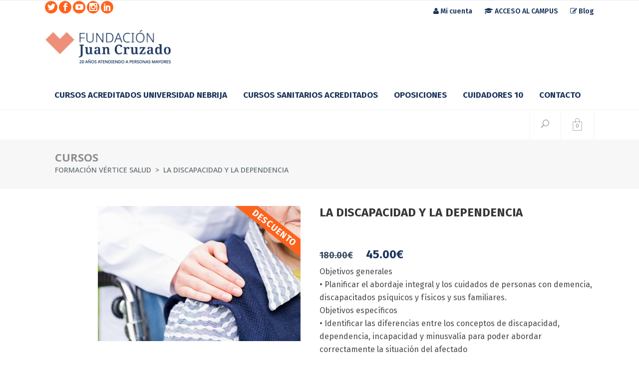

--- FILE ---
content_type: text/html; charset=UTF-8
request_url: https://formacion.verticesalud.org/producto/la-discapacidad-y-la-dependencia/
body_size: 21395
content:
<!DOCTYPE html>
<html lang="es">
<head>
    	        <meta charset="UTF-8"/>
        <link rel="profile" href="http://gmpg.org/xfn/11"/>
        <link rel="pingback" href="https://formacion.verticesalud.org/xmlrpc.php"/>
                <meta name="viewport" content="width=device-width,initial-scale=1,user-scalable=no">
        
	<title>LA DISCAPACIDAD Y LA DEPENDENCIA &#8211; Formación Vértice Salud</title>
<script type="application/javascript">var mkdBmiCalculatorAjaxUrl = "https://formacion.verticesalud.org/wp-admin/admin-ajax.php"</script><script type="application/javascript">var mkdCoreAjaxUrl = "https://formacion.verticesalud.org/wp-admin/admin-ajax.php"</script><script type="application/javascript">var MikadoAjaxUrl = "https://formacion.verticesalud.org/wp-admin/admin-ajax.php"</script><meta name='robots' content='max-image-preview:large' />
<link rel='dns-prefetch' href='//fonts.googleapis.com' />
<link rel="alternate" type="application/rss+xml" title="Formación Vértice Salud &raquo; Feed" href="https://formacion.verticesalud.org/feed/" />
<link rel="alternate" type="application/rss+xml" title="Formación Vértice Salud &raquo; Feed de los comentarios" href="https://formacion.verticesalud.org/comments/feed/" />
<link rel="alternate" type="application/rss+xml" title="Formación Vértice Salud &raquo; Comentario LA DISCAPACIDAD Y LA DEPENDENCIA del feed" href="https://formacion.verticesalud.org/producto/la-discapacidad-y-la-dependencia/feed/" />
<link rel="alternate" title="oEmbed (JSON)" type="application/json+oembed" href="https://formacion.verticesalud.org/wp-json/oembed/1.0/embed?url=https%3A%2F%2Fformacion.verticesalud.org%2Fproducto%2Fla-discapacidad-y-la-dependencia%2F" />
<link rel="alternate" title="oEmbed (XML)" type="text/xml+oembed" href="https://formacion.verticesalud.org/wp-json/oembed/1.0/embed?url=https%3A%2F%2Fformacion.verticesalud.org%2Fproducto%2Fla-discapacidad-y-la-dependencia%2F&#038;format=xml" />
<style id='wp-img-auto-sizes-contain-inline-css' type='text/css'>
img:is([sizes=auto i],[sizes^="auto," i]){contain-intrinsic-size:3000px 1500px}
/*# sourceURL=wp-img-auto-sizes-contain-inline-css */
</style>
<style id='wp-emoji-styles-inline-css' type='text/css'>

	img.wp-smiley, img.emoji {
		display: inline !important;
		border: none !important;
		box-shadow: none !important;
		height: 1em !important;
		width: 1em !important;
		margin: 0 0.07em !important;
		vertical-align: -0.1em !important;
		background: none !important;
		padding: 0 !important;
	}
/*# sourceURL=wp-emoji-styles-inline-css */
</style>
<style id='wp-block-library-inline-css' type='text/css'>
:root{--wp-block-synced-color:#7a00df;--wp-block-synced-color--rgb:122,0,223;--wp-bound-block-color:var(--wp-block-synced-color);--wp-editor-canvas-background:#ddd;--wp-admin-theme-color:#007cba;--wp-admin-theme-color--rgb:0,124,186;--wp-admin-theme-color-darker-10:#006ba1;--wp-admin-theme-color-darker-10--rgb:0,107,160.5;--wp-admin-theme-color-darker-20:#005a87;--wp-admin-theme-color-darker-20--rgb:0,90,135;--wp-admin-border-width-focus:2px}@media (min-resolution:192dpi){:root{--wp-admin-border-width-focus:1.5px}}.wp-element-button{cursor:pointer}:root .has-very-light-gray-background-color{background-color:#eee}:root .has-very-dark-gray-background-color{background-color:#313131}:root .has-very-light-gray-color{color:#eee}:root .has-very-dark-gray-color{color:#313131}:root .has-vivid-green-cyan-to-vivid-cyan-blue-gradient-background{background:linear-gradient(135deg,#00d084,#0693e3)}:root .has-purple-crush-gradient-background{background:linear-gradient(135deg,#34e2e4,#4721fb 50%,#ab1dfe)}:root .has-hazy-dawn-gradient-background{background:linear-gradient(135deg,#faaca8,#dad0ec)}:root .has-subdued-olive-gradient-background{background:linear-gradient(135deg,#fafae1,#67a671)}:root .has-atomic-cream-gradient-background{background:linear-gradient(135deg,#fdd79a,#004a59)}:root .has-nightshade-gradient-background{background:linear-gradient(135deg,#330968,#31cdcf)}:root .has-midnight-gradient-background{background:linear-gradient(135deg,#020381,#2874fc)}:root{--wp--preset--font-size--normal:16px;--wp--preset--font-size--huge:42px}.has-regular-font-size{font-size:1em}.has-larger-font-size{font-size:2.625em}.has-normal-font-size{font-size:var(--wp--preset--font-size--normal)}.has-huge-font-size{font-size:var(--wp--preset--font-size--huge)}.has-text-align-center{text-align:center}.has-text-align-left{text-align:left}.has-text-align-right{text-align:right}.has-fit-text{white-space:nowrap!important}#end-resizable-editor-section{display:none}.aligncenter{clear:both}.items-justified-left{justify-content:flex-start}.items-justified-center{justify-content:center}.items-justified-right{justify-content:flex-end}.items-justified-space-between{justify-content:space-between}.screen-reader-text{border:0;clip-path:inset(50%);height:1px;margin:-1px;overflow:hidden;padding:0;position:absolute;width:1px;word-wrap:normal!important}.screen-reader-text:focus{background-color:#ddd;clip-path:none;color:#444;display:block;font-size:1em;height:auto;left:5px;line-height:normal;padding:15px 23px 14px;text-decoration:none;top:5px;width:auto;z-index:100000}html :where(.has-border-color){border-style:solid}html :where([style*=border-top-color]){border-top-style:solid}html :where([style*=border-right-color]){border-right-style:solid}html :where([style*=border-bottom-color]){border-bottom-style:solid}html :where([style*=border-left-color]){border-left-style:solid}html :where([style*=border-width]){border-style:solid}html :where([style*=border-top-width]){border-top-style:solid}html :where([style*=border-right-width]){border-right-style:solid}html :where([style*=border-bottom-width]){border-bottom-style:solid}html :where([style*=border-left-width]){border-left-style:solid}html :where(img[class*=wp-image-]){height:auto;max-width:100%}:where(figure){margin:0 0 1em}html :where(.is-position-sticky){--wp-admin--admin-bar--position-offset:var(--wp-admin--admin-bar--height,0px)}@media screen and (max-width:600px){html :where(.is-position-sticky){--wp-admin--admin-bar--position-offset:0px}}

/*# sourceURL=wp-block-library-inline-css */
</style><style id='global-styles-inline-css' type='text/css'>
:root{--wp--preset--aspect-ratio--square: 1;--wp--preset--aspect-ratio--4-3: 4/3;--wp--preset--aspect-ratio--3-4: 3/4;--wp--preset--aspect-ratio--3-2: 3/2;--wp--preset--aspect-ratio--2-3: 2/3;--wp--preset--aspect-ratio--16-9: 16/9;--wp--preset--aspect-ratio--9-16: 9/16;--wp--preset--color--black: #000000;--wp--preset--color--cyan-bluish-gray: #abb8c3;--wp--preset--color--white: #ffffff;--wp--preset--color--pale-pink: #f78da7;--wp--preset--color--vivid-red: #cf2e2e;--wp--preset--color--luminous-vivid-orange: #ff6900;--wp--preset--color--luminous-vivid-amber: #fcb900;--wp--preset--color--light-green-cyan: #7bdcb5;--wp--preset--color--vivid-green-cyan: #00d084;--wp--preset--color--pale-cyan-blue: #8ed1fc;--wp--preset--color--vivid-cyan-blue: #0693e3;--wp--preset--color--vivid-purple: #9b51e0;--wp--preset--gradient--vivid-cyan-blue-to-vivid-purple: linear-gradient(135deg,rgb(6,147,227) 0%,rgb(155,81,224) 100%);--wp--preset--gradient--light-green-cyan-to-vivid-green-cyan: linear-gradient(135deg,rgb(122,220,180) 0%,rgb(0,208,130) 100%);--wp--preset--gradient--luminous-vivid-amber-to-luminous-vivid-orange: linear-gradient(135deg,rgb(252,185,0) 0%,rgb(255,105,0) 100%);--wp--preset--gradient--luminous-vivid-orange-to-vivid-red: linear-gradient(135deg,rgb(255,105,0) 0%,rgb(207,46,46) 100%);--wp--preset--gradient--very-light-gray-to-cyan-bluish-gray: linear-gradient(135deg,rgb(238,238,238) 0%,rgb(169,184,195) 100%);--wp--preset--gradient--cool-to-warm-spectrum: linear-gradient(135deg,rgb(74,234,220) 0%,rgb(151,120,209) 20%,rgb(207,42,186) 40%,rgb(238,44,130) 60%,rgb(251,105,98) 80%,rgb(254,248,76) 100%);--wp--preset--gradient--blush-light-purple: linear-gradient(135deg,rgb(255,206,236) 0%,rgb(152,150,240) 100%);--wp--preset--gradient--blush-bordeaux: linear-gradient(135deg,rgb(254,205,165) 0%,rgb(254,45,45) 50%,rgb(107,0,62) 100%);--wp--preset--gradient--luminous-dusk: linear-gradient(135deg,rgb(255,203,112) 0%,rgb(199,81,192) 50%,rgb(65,88,208) 100%);--wp--preset--gradient--pale-ocean: linear-gradient(135deg,rgb(255,245,203) 0%,rgb(182,227,212) 50%,rgb(51,167,181) 100%);--wp--preset--gradient--electric-grass: linear-gradient(135deg,rgb(202,248,128) 0%,rgb(113,206,126) 100%);--wp--preset--gradient--midnight: linear-gradient(135deg,rgb(2,3,129) 0%,rgb(40,116,252) 100%);--wp--preset--font-size--small: 13px;--wp--preset--font-size--medium: 20px;--wp--preset--font-size--large: 36px;--wp--preset--font-size--x-large: 42px;--wp--preset--spacing--20: 0.44rem;--wp--preset--spacing--30: 0.67rem;--wp--preset--spacing--40: 1rem;--wp--preset--spacing--50: 1.5rem;--wp--preset--spacing--60: 2.25rem;--wp--preset--spacing--70: 3.38rem;--wp--preset--spacing--80: 5.06rem;--wp--preset--shadow--natural: 6px 6px 9px rgba(0, 0, 0, 0.2);--wp--preset--shadow--deep: 12px 12px 50px rgba(0, 0, 0, 0.4);--wp--preset--shadow--sharp: 6px 6px 0px rgba(0, 0, 0, 0.2);--wp--preset--shadow--outlined: 6px 6px 0px -3px rgb(255, 255, 255), 6px 6px rgb(0, 0, 0);--wp--preset--shadow--crisp: 6px 6px 0px rgb(0, 0, 0);}:where(.is-layout-flex){gap: 0.5em;}:where(.is-layout-grid){gap: 0.5em;}body .is-layout-flex{display: flex;}.is-layout-flex{flex-wrap: wrap;align-items: center;}.is-layout-flex > :is(*, div){margin: 0;}body .is-layout-grid{display: grid;}.is-layout-grid > :is(*, div){margin: 0;}:where(.wp-block-columns.is-layout-flex){gap: 2em;}:where(.wp-block-columns.is-layout-grid){gap: 2em;}:where(.wp-block-post-template.is-layout-flex){gap: 1.25em;}:where(.wp-block-post-template.is-layout-grid){gap: 1.25em;}.has-black-color{color: var(--wp--preset--color--black) !important;}.has-cyan-bluish-gray-color{color: var(--wp--preset--color--cyan-bluish-gray) !important;}.has-white-color{color: var(--wp--preset--color--white) !important;}.has-pale-pink-color{color: var(--wp--preset--color--pale-pink) !important;}.has-vivid-red-color{color: var(--wp--preset--color--vivid-red) !important;}.has-luminous-vivid-orange-color{color: var(--wp--preset--color--luminous-vivid-orange) !important;}.has-luminous-vivid-amber-color{color: var(--wp--preset--color--luminous-vivid-amber) !important;}.has-light-green-cyan-color{color: var(--wp--preset--color--light-green-cyan) !important;}.has-vivid-green-cyan-color{color: var(--wp--preset--color--vivid-green-cyan) !important;}.has-pale-cyan-blue-color{color: var(--wp--preset--color--pale-cyan-blue) !important;}.has-vivid-cyan-blue-color{color: var(--wp--preset--color--vivid-cyan-blue) !important;}.has-vivid-purple-color{color: var(--wp--preset--color--vivid-purple) !important;}.has-black-background-color{background-color: var(--wp--preset--color--black) !important;}.has-cyan-bluish-gray-background-color{background-color: var(--wp--preset--color--cyan-bluish-gray) !important;}.has-white-background-color{background-color: var(--wp--preset--color--white) !important;}.has-pale-pink-background-color{background-color: var(--wp--preset--color--pale-pink) !important;}.has-vivid-red-background-color{background-color: var(--wp--preset--color--vivid-red) !important;}.has-luminous-vivid-orange-background-color{background-color: var(--wp--preset--color--luminous-vivid-orange) !important;}.has-luminous-vivid-amber-background-color{background-color: var(--wp--preset--color--luminous-vivid-amber) !important;}.has-light-green-cyan-background-color{background-color: var(--wp--preset--color--light-green-cyan) !important;}.has-vivid-green-cyan-background-color{background-color: var(--wp--preset--color--vivid-green-cyan) !important;}.has-pale-cyan-blue-background-color{background-color: var(--wp--preset--color--pale-cyan-blue) !important;}.has-vivid-cyan-blue-background-color{background-color: var(--wp--preset--color--vivid-cyan-blue) !important;}.has-vivid-purple-background-color{background-color: var(--wp--preset--color--vivid-purple) !important;}.has-black-border-color{border-color: var(--wp--preset--color--black) !important;}.has-cyan-bluish-gray-border-color{border-color: var(--wp--preset--color--cyan-bluish-gray) !important;}.has-white-border-color{border-color: var(--wp--preset--color--white) !important;}.has-pale-pink-border-color{border-color: var(--wp--preset--color--pale-pink) !important;}.has-vivid-red-border-color{border-color: var(--wp--preset--color--vivid-red) !important;}.has-luminous-vivid-orange-border-color{border-color: var(--wp--preset--color--luminous-vivid-orange) !important;}.has-luminous-vivid-amber-border-color{border-color: var(--wp--preset--color--luminous-vivid-amber) !important;}.has-light-green-cyan-border-color{border-color: var(--wp--preset--color--light-green-cyan) !important;}.has-vivid-green-cyan-border-color{border-color: var(--wp--preset--color--vivid-green-cyan) !important;}.has-pale-cyan-blue-border-color{border-color: var(--wp--preset--color--pale-cyan-blue) !important;}.has-vivid-cyan-blue-border-color{border-color: var(--wp--preset--color--vivid-cyan-blue) !important;}.has-vivid-purple-border-color{border-color: var(--wp--preset--color--vivid-purple) !important;}.has-vivid-cyan-blue-to-vivid-purple-gradient-background{background: var(--wp--preset--gradient--vivid-cyan-blue-to-vivid-purple) !important;}.has-light-green-cyan-to-vivid-green-cyan-gradient-background{background: var(--wp--preset--gradient--light-green-cyan-to-vivid-green-cyan) !important;}.has-luminous-vivid-amber-to-luminous-vivid-orange-gradient-background{background: var(--wp--preset--gradient--luminous-vivid-amber-to-luminous-vivid-orange) !important;}.has-luminous-vivid-orange-to-vivid-red-gradient-background{background: var(--wp--preset--gradient--luminous-vivid-orange-to-vivid-red) !important;}.has-very-light-gray-to-cyan-bluish-gray-gradient-background{background: var(--wp--preset--gradient--very-light-gray-to-cyan-bluish-gray) !important;}.has-cool-to-warm-spectrum-gradient-background{background: var(--wp--preset--gradient--cool-to-warm-spectrum) !important;}.has-blush-light-purple-gradient-background{background: var(--wp--preset--gradient--blush-light-purple) !important;}.has-blush-bordeaux-gradient-background{background: var(--wp--preset--gradient--blush-bordeaux) !important;}.has-luminous-dusk-gradient-background{background: var(--wp--preset--gradient--luminous-dusk) !important;}.has-pale-ocean-gradient-background{background: var(--wp--preset--gradient--pale-ocean) !important;}.has-electric-grass-gradient-background{background: var(--wp--preset--gradient--electric-grass) !important;}.has-midnight-gradient-background{background: var(--wp--preset--gradient--midnight) !important;}.has-small-font-size{font-size: var(--wp--preset--font-size--small) !important;}.has-medium-font-size{font-size: var(--wp--preset--font-size--medium) !important;}.has-large-font-size{font-size: var(--wp--preset--font-size--large) !important;}.has-x-large-font-size{font-size: var(--wp--preset--font-size--x-large) !important;}
/*# sourceURL=global-styles-inline-css */
</style>

<style id='classic-theme-styles-inline-css' type='text/css'>
/*! This file is auto-generated */
.wp-block-button__link{color:#fff;background-color:#32373c;border-radius:9999px;box-shadow:none;text-decoration:none;padding:calc(.667em + 2px) calc(1.333em + 2px);font-size:1.125em}.wp-block-file__button{background:#32373c;color:#fff;text-decoration:none}
/*# sourceURL=/wp-includes/css/classic-themes.min.css */
</style>
<link rel='stylesheet' id='contact-form-7-css' href='https://formacion.verticesalud.org/wp-content/plugins/contact-form-7/includes/css/styles.css?ver=5.4' type='text/css' media='all' />
<link rel='stylesheet' id='rs-plugin-settings-css' href='https://formacion.verticesalud.org/wp-content/plugins/revslider/public/assets/css/rs6.css?ver=6.2.23' type='text/css' media='all' />
<style id='rs-plugin-settings-inline-css' type='text/css'>
#rs-demo-id {}
/*# sourceURL=rs-plugin-settings-inline-css */
</style>
<style id='woocommerce-inline-inline-css' type='text/css'>
.woocommerce form .form-row .required { visibility: visible; }
/*# sourceURL=woocommerce-inline-inline-css */
</style>
<link rel='stylesheet' id='medigroup-mikado-default-style-css' href='https://formacion.verticesalud.org/wp-content/themes/medigroup/style.css?ver=6.9' type='text/css' media='all' />
<link rel='stylesheet' id='medigroup-mikado-modules-plugins-css' href='https://formacion.verticesalud.org/wp-content/themes/medigroup/assets/css/plugins.min.css?ver=6.9' type='text/css' media='all' />
<link rel='stylesheet' id='mediaelement-css' href='https://formacion.verticesalud.org/wp-includes/js/mediaelement/mediaelementplayer-legacy.min.css?ver=4.2.17' type='text/css' media='all' />
<link rel='stylesheet' id='wp-mediaelement-css' href='https://formacion.verticesalud.org/wp-includes/js/mediaelement/wp-mediaelement.min.css?ver=6.9' type='text/css' media='all' />
<link rel='stylesheet' id='medigroup-mikado-modules-css' href='https://formacion.verticesalud.org/wp-content/themes/medigroup/assets/css/modules.min.css?ver=6.9' type='text/css' media='all' />
<style id='medigroup-mikado-modules-inline-css' type='text/css'>
/* Globales */

/*
*
* Colores primarios/secundarios
*
* #0c4c71
* #fc631d
*
*
*/


body { color: #3c3c3c; }
.mkd-single-product-summary .product_meta>span a {
    color: #0c4c71 !important;
    text-transform: capitalize;
}

/* Básicos */

label { font-weight: 700; font-size: 17px; }

/* Top Bar */

.mkd-position-left.mkd-top-bar-widget-area { width: 40%; }
.mkd-position-center.mkd-top-bar-widget-area { width: 20%;  }
.mkd-position-right.mkd-top-bar-widget-area { width: 40%; }
a.topLevelLinks { font-size: 14px; }
.mkd-top-bar {
    background-color: #fff !important;
    height: auto;
}

/* Cabecera */

.mkd-header-type1 .mkd-page-header .mkd-logo-area {
    border-bottom: 0px !important;
    padding-bottom: 20px;
}

/* Top Bar */

.mkd-top-bar {
    background-color: rgba(255, 255, 255, 1) !important;
}

/* Menu */

@media only screen and (max-width: 1400px) {
    span.item_text { font-size: 17px; }
  }

@media only screen and (max-width: 1200px) {
    span.item_text { font-size: 14px; }
  }



/* Encabezados */

.mkd-title { background-color: unset; }


/* Botones */

.botonaccesoCat > a { font-weight: 400; font-size: 20px !important; background-color: #fc631d !important; }

/* Flex form */

.flex-container {
    display: flex;
    flex-direction: row;
}

.flex-left {
    width: 50%;
    padding: 0px 10px;
}

.flex-right {
    width: 50%;
}

/* Typos */

.numericBullet { display: inline-block; background-color: #0c4c71; padding: 5px; font-size: 19px; color: #fff; border-radius: 90px; }
.mkd-on-sale { background-color: #fc631d !important; }

/* Tablas */

table { border-collapse: inherit; }

/* Listados productos */

.infolooprod { display: block; background-color: #efefef; padding: 2px 10px; margin: 5px 0px; width: 100%; color: #0c4c71; }
#listadoMinimalPrdcts > tbody > tr > td {
    border: 0px;
    padding: 20px;
    background-color: #fbfbfb;
    text-align: left;
}
.cabProduct {
    color: #0c4c71;
    font-weight: 700;
    font-size: 20px;
}
.cabProduct:hover { color: #4387af; }
.cabPrice {
    font-size: 14px;
    color: #38bb54;
    padding: 5px 10px;
    background-color: #ddffe1;
    box-sizing: border-box;
    border-radius: 5px;
}
.cabPriceRegular {
    font-size: 14px;
    color: #b1b1b1;
    padding: 5px 10px;
    background-color: none;
    box-sizing: border-box;
    border-radius: 5px;
}
.minitexto:hover { color: #4387af; }

/* Woocommerce */

#loopPrincipaldeProductos { width: 75%; }
body.woocommerce .mkd-sidebar {
    background-color: #0c4c71 !important;
    padding: 35px 25px 12px 25px;
    color: #0e0e0e !important;
}
.mkd-sidebar .widget.woocommerce.widget_product_categories a { 
    color: #fff !important;
    padding: 5px;
    text-transform: capitalize !important;
    font-weight: 700 !important;
    font-size: 13px !important;
}
@media only screen and (max-width: 1024px) {
  #loopPrincipaldeProductos { width: 100%; }
}
.related { display: none !important; }
body.postid-4393 > .woocommerce-Price-amount { display: none !important; }

.mkd-woocommerce-page .woocommerce-checkout .col-1 .form-row, .mkd-woocommerce-page .woocommerce-checkout .col-2 .form-row {
    width: 100% !important; }

span.woocommerce-terms-and-conditions-checkbox-text {
    padding: 10px 0px;
    display: inline-block;
    font-size: 13px;
}

.woocommerce-terms-and-conditions {
    padding: 10px;
    background-color: #fffcdd;
}

ul.woocommerce-error {
    color: #de2e22;
    font-size: 18px;
    font-weight: 700;
    text-transform: uppercase;
}

.mkd-drop-down ul li:hover {
    background-color: #eaeaea
}

ul.products>.product .mkd-pl-inner .mkd-pl-text .add_to_cart_button:before {
  background-color: #ff641d !important;
}

.woocommerce-product-details__short-description {
    font-size: 16px;
}
.mkd-title {
  margin-bottom: 25px;
  background-color: #f7f7f7;
}
.mkd-title.mkd-standard-type .mkd-breadcrumbs-holder { 
    top: 27px; 
}
.mkd-title .mkd-title-holder .mkd-title-subtitle-holder-inner { 
    margin-left: 20px;
}
.mkd-title .mkd-title-holder .mkd-container-inner { 
    padding: 20px !important;
    vertical-align: unset;
}

.single.single-product .mkd-content .mkd-content-inner>.mkd-container>.mkd-container-inner, 
.single.single-product .mkd-content .mkd-content-inner>.mkd-full-width>.mkd-full-width-inner {
    padding: 10px 0 20px 0 !important;
}

.mkd-title .mkd-title-holder h1 span {
    display: inline-block;
    text-transform: inherit;
    font-size: 22px;
    color: #8e8e8e;
}
tr.woocommerce-cart-form__cart-item.cart_item .product-thumbnail a img { width: 40px}

.okcampus { text-align:center; background-color: #cbeacc; padding: 20px; }
.msjtxtddc { font-size: 18px; font-weight: 400; } 

/* Sidebar custom */

.myminisidecustom { width: 20%; float: right; }
@media only screen and (max-width: 1024px) {
  .myminisidecustom { float: none; width: 100%; }
}

aside.mkd-sidebar ul li ul.children { border-top: 0px !important; }

/* Misc */
 
input.wpcf7-form-control.wpcf7-submit:not(.mkd-btn-custom-border-hover):hover {
    border-color: #ff641d;
    background-color: #ff641d;
}

.mkd-extra-wh .mkd-working-hours-holder .mkd-wh-text-holder {
  margin-bottom: 23px;
}

.mkd-extra-wh .mkd-working-hours-holder .mkd-wh-item {
    padding: 17px 2px;
}

.mkd-extra-wh .mkd-working-hours-holder .mkd-wh-item:last-child {
  padding-bottom: 10px; 
}

body:not(.page-id-3285) .mkd-smooth-transition-loader {
        display:none;
}

.page-id-1740 .mkd-content {
       background-color: #f7f7f7;
}

.page-id-1740 .mkd-title {
       z-index: 0;
       background-color: transparent;
}

.page-id-1740 .mkd-timetable-row .wpb_wrapper {
       position: relative;
}

.page-id-1740 .mkd-timetable-row .events_categories_filter {
       position: absolute;
       top: -116px;
       right: 0;
}
/*# sourceURL=medigroup-mikado-modules-inline-css */
</style>
<link rel='stylesheet' id='medigroup-mikado-font_awesome-css' href='https://formacion.verticesalud.org/wp-content/themes/medigroup/assets/css/font-awesome/css/font-awesome.min.css?ver=6.9' type='text/css' media='all' />
<link rel='stylesheet' id='medigroup-mikado-font_elegant-css' href='https://formacion.verticesalud.org/wp-content/themes/medigroup/assets/css/elegant-icons/style.min.css?ver=6.9' type='text/css' media='all' />
<link rel='stylesheet' id='medigroup-mikado-ion_icons-css' href='https://formacion.verticesalud.org/wp-content/themes/medigroup/assets/css/ion-icons/css/ionicons.min.css?ver=6.9' type='text/css' media='all' />
<link rel='stylesheet' id='medigroup-mikado-linea_icons-css' href='https://formacion.verticesalud.org/wp-content/themes/medigroup/assets/css/linea-icons/style.css?ver=6.9' type='text/css' media='all' />
<link rel='stylesheet' id='medigroup-mikado-linear_icons-css' href='https://formacion.verticesalud.org/wp-content/themes/medigroup/assets/css/linear-icons/style.css?ver=6.9' type='text/css' media='all' />
<link rel='stylesheet' id='medigroup-mikado-simple_line_icons-css' href='https://formacion.verticesalud.org/wp-content/themes/medigroup/assets/css/simple-line-icons/simple-line-icons.css?ver=6.9' type='text/css' media='all' />
<link rel='stylesheet' id='medigroup-mikado-dripicons-css' href='https://formacion.verticesalud.org/wp-content/themes/medigroup/assets/css/dripicons/dripicons.css?ver=6.9' type='text/css' media='all' />
<link rel='stylesheet' id='medigroup-mikado-blog-css' href='https://formacion.verticesalud.org/wp-content/themes/medigroup/assets/css/blog.min.css?ver=6.9' type='text/css' media='all' />
<link rel='stylesheet' id='medigroup-mikado-woocommerce-css' href='https://formacion.verticesalud.org/wp-content/themes/medigroup/assets/css/woocommerce.min.css?ver=6.9' type='text/css' media='all' />
<link rel='stylesheet' id='medigroup-mikado-modules_responsive-css' href='https://formacion.verticesalud.org/wp-content/themes/medigroup/assets/css/modules-responsive.min.css?ver=6.9' type='text/css' media='all' />
<link rel='stylesheet' id='medigroup-mikado-blog-responsive-css' href='https://formacion.verticesalud.org/wp-content/themes/medigroup/assets/css/blog-responsive.min.css?ver=6.9' type='text/css' media='all' />
<link rel='stylesheet' id='medigroup-mikado-woocommerce-responsive-css' href='https://formacion.verticesalud.org/wp-content/themes/medigroup/assets/css/woocommerce-responsive.min.css?ver=6.9' type='text/css' media='all' />
<link rel='stylesheet' id='medigroup-mikado-style-dynamic-responsive-css' href='https://formacion.verticesalud.org/wp-content/themes/medigroup/assets/css/style_dynamic_responsive.css?ver=1658825950' type='text/css' media='all' />
<link rel='stylesheet' id='medigroup-mikado-style-dynamic-css' href='https://formacion.verticesalud.org/wp-content/themes/medigroup/assets/css/style_dynamic.css?ver=1658825950' type='text/css' media='all' />
<style id='medigroup-mikado-style-dynamic-inline-css' type='text/css'>
       
/*# sourceURL=medigroup-mikado-style-dynamic-inline-css */
</style>
<link rel='stylesheet' id='js_composer_front-css' href='https://formacion.verticesalud.org/wp-content/plugins/js_composer/assets/css/js_composer.min.css?ver=6.4.1' type='text/css' media='all' />
<link rel='stylesheet' id='medigroup-mikado-google-fonts-css' href='https://fonts.googleapis.com/css?family=Open+Sans%3A100%2C300%2C400%2C500%2C600%2C700%7CFira+Sans%3A100%2C300%2C400%2C500%2C600%2C700&#038;subset=latin-ext&#038;ver=1.0.0' type='text/css' media='all' />
<script type="text/javascript" src="https://formacion.verticesalud.org/wp-includes/js/jquery/jquery.min.js?ver=3.7.1" id="jquery-core-js"></script>
<script type="text/javascript" src="https://formacion.verticesalud.org/wp-includes/js/jquery/jquery-migrate.min.js?ver=3.4.1" id="jquery-migrate-js"></script>
<script type="text/javascript" src="https://formacion.verticesalud.org/wp-content/themes/medigroup/assets/js/ScrollToPlugin.min.js?ver=6.9" id="scrollto-js"></script>
<script type="text/javascript" src="https://formacion.verticesalud.org/wp-content/plugins/fvsalud-features/js/added-scripts.js?ver=210421-101857" id="added_js-js"></script>
<script type="text/javascript" src="https://formacion.verticesalud.org/wp-content/plugins/revslider/public/assets/js/rbtools.min.js?ver=6.2.23" id="tp-tools-js"></script>
<script type="text/javascript" src="https://formacion.verticesalud.org/wp-content/plugins/revslider/public/assets/js/rs6.min.js?ver=6.2.23" id="revmin-js"></script>
<script type="text/javascript" src="https://formacion.verticesalud.org/wp-content/plugins/woocommerce/assets/js/jquery-blockui/jquery.blockUI.min.js?ver=2.70" id="jquery-blockui-js"></script>
<script type="text/javascript" id="wc-add-to-cart-js-extra">
/* <![CDATA[ */
var wc_add_to_cart_params = {"ajax_url":"/wp-admin/admin-ajax.php","wc_ajax_url":"/?wc-ajax=%%endpoint%%","i18n_view_cart":"View cart","cart_url":"https://formacion.verticesalud.org/tu-compra/","is_cart":"","cart_redirect_after_add":"no"};
//# sourceURL=wc-add-to-cart-js-extra
/* ]]> */
</script>
<script type="text/javascript" src="https://formacion.verticesalud.org/wp-content/plugins/woocommerce/assets/js/frontend/add-to-cart.min.js?ver=5.1.0" id="wc-add-to-cart-js"></script>
<script type="text/javascript" src="https://formacion.verticesalud.org/wp-content/plugins/js_composer/assets/js/vendors/woocommerce-add-to-cart.js?ver=6.4.1" id="vc_woocommerce-add-to-cart-js-js"></script>
<link rel="https://api.w.org/" href="https://formacion.verticesalud.org/wp-json/" /><link rel="alternate" title="JSON" type="application/json" href="https://formacion.verticesalud.org/wp-json/wp/v2/product/5051" /><link rel="EditURI" type="application/rsd+xml" title="RSD" href="https://formacion.verticesalud.org/xmlrpc.php?rsd" />
<meta name="generator" content="WordPress 6.9" />
<meta name="generator" content="WooCommerce 5.1.0" />
<link rel="canonical" href="https://formacion.verticesalud.org/producto/la-discapacidad-y-la-dependencia/" />
<link rel='shortlink' href='https://formacion.verticesalud.org/?p=5051' />
	<noscript><style>.woocommerce-product-gallery{ opacity: 1 !important; }</style></noscript>
	<meta name="generator" content="Powered by WPBakery Page Builder - drag and drop page builder for WordPress."/>
<meta name="generator" content="Powered by Slider Revolution 6.2.23 - responsive, Mobile-Friendly Slider Plugin for WordPress with comfortable drag and drop interface." />
<link rel="icon" href="https://formacion.verticesalud.org/wp-content/uploads/2021/04/cropped-isotipo2-32x32.png" sizes="32x32" />
<link rel="icon" href="https://formacion.verticesalud.org/wp-content/uploads/2021/04/cropped-isotipo2-192x192.png" sizes="192x192" />
<link rel="apple-touch-icon" href="https://formacion.verticesalud.org/wp-content/uploads/2021/04/cropped-isotipo2-180x180.png" />
<meta name="msapplication-TileImage" content="https://formacion.verticesalud.org/wp-content/uploads/2021/04/cropped-isotipo2-270x270.png" />
<script type="text/javascript">function setREVStartSize(e){
			//window.requestAnimationFrame(function() {				 
				window.RSIW = window.RSIW===undefined ? window.innerWidth : window.RSIW;	
				window.RSIH = window.RSIH===undefined ? window.innerHeight : window.RSIH;	
				try {								
					var pw = document.getElementById(e.c).parentNode.offsetWidth,
						newh;
					pw = pw===0 || isNaN(pw) ? window.RSIW : pw;
					e.tabw = e.tabw===undefined ? 0 : parseInt(e.tabw);
					e.thumbw = e.thumbw===undefined ? 0 : parseInt(e.thumbw);
					e.tabh = e.tabh===undefined ? 0 : parseInt(e.tabh);
					e.thumbh = e.thumbh===undefined ? 0 : parseInt(e.thumbh);
					e.tabhide = e.tabhide===undefined ? 0 : parseInt(e.tabhide);
					e.thumbhide = e.thumbhide===undefined ? 0 : parseInt(e.thumbhide);
					e.mh = e.mh===undefined || e.mh=="" || e.mh==="auto" ? 0 : parseInt(e.mh,0);		
					if(e.layout==="fullscreen" || e.l==="fullscreen") 						
						newh = Math.max(e.mh,window.RSIH);					
					else{					
						e.gw = Array.isArray(e.gw) ? e.gw : [e.gw];
						for (var i in e.rl) if (e.gw[i]===undefined || e.gw[i]===0) e.gw[i] = e.gw[i-1];					
						e.gh = e.el===undefined || e.el==="" || (Array.isArray(e.el) && e.el.length==0)? e.gh : e.el;
						e.gh = Array.isArray(e.gh) ? e.gh : [e.gh];
						for (var i in e.rl) if (e.gh[i]===undefined || e.gh[i]===0) e.gh[i] = e.gh[i-1];
											
						var nl = new Array(e.rl.length),
							ix = 0,						
							sl;					
						e.tabw = e.tabhide>=pw ? 0 : e.tabw;
						e.thumbw = e.thumbhide>=pw ? 0 : e.thumbw;
						e.tabh = e.tabhide>=pw ? 0 : e.tabh;
						e.thumbh = e.thumbhide>=pw ? 0 : e.thumbh;					
						for (var i in e.rl) nl[i] = e.rl[i]<window.RSIW ? 0 : e.rl[i];
						sl = nl[0];									
						for (var i in nl) if (sl>nl[i] && nl[i]>0) { sl = nl[i]; ix=i;}															
						var m = pw>(e.gw[ix]+e.tabw+e.thumbw) ? 1 : (pw-(e.tabw+e.thumbw)) / (e.gw[ix]);					
						newh =  (e.gh[ix] * m) + (e.tabh + e.thumbh);
					}				
					if(window.rs_init_css===undefined) window.rs_init_css = document.head.appendChild(document.createElement("style"));					
					document.getElementById(e.c).height = newh+"px";
					window.rs_init_css.innerHTML += "#"+e.c+"_wrapper { height: "+newh+"px }";				
				} catch(e){
					console.log("Failure at Presize of Slider:" + e)
				}					   
			//});
		  };</script>
<noscript><style> .wpb_animate_when_almost_visible { opacity: 1; }</style></noscript></head>

<body class="wp-singular product-template-default single single-product postid-5051 wp-theme-medigroup theme-medigroup mkd-bmi-calculator-1.1.2 mkd-core-1.4.2 woocommerce woocommerce-page woocommerce-no-js medigroup-ver-1.9 mkd-smooth-scroll mkd-smooth-page-transitions mkd-mimic-ajax mkd-grid-1300 mkd-blog-installed mkd-header-type1 mkd-no-behavior mkd-default-mobile-header mkd-sticky-up-mobile-header mkd-dropdown-default mkd-header-minimal-in-grid-border-disable mkd-search-dropdown mkd-woocommerce-page mkd-woo-single-page mkd-woocommerce-columns-4 wpb-js-composer js-comp-ver-6.4.1 vc_responsive">


<div class="mkd-smooth-transition-loader mkd-mimic-ajax">
    <div class="mkd-st-loader">
        <div class="mkd-st-loader1">
            <div class="mkd-heartbeat-spinner"><svg version="1.1"  xmlns="http://www.w3.org/2000/svg" xmlns:xlink="http://www.w3.org/1999/xlink" x="0px" y="0px" viewBox="0 0 60 60" xml:space="preserve"><polyline class="mkd-heartbeat-animation" points="0,30 22,30 26,43 31,18 36,36 38,30 60,30"></polyline></svg><span class="mkd-heartbeat-shader"></span></div>        </div>
    </div>
</div>

<div class="mkd-wrapper">
    <div class="mkd-wrapper-inner">
	    
	
	<div class="mkd-top-bar">
				<div class="mkd-grid">
									<div class="mkd-vertical-align-containers mkd-30-30-30">
				<div class="mkd-position-left mkd-top-bar-widget-area">
					<div class="mkd-position-left-inner mkd-top-bar-widget-area-inner">
													<div id="text-27" class="widget widget_text mkd-top-bar-widget"><div class="mkd-top-bar-widget-inner">			<div class="textwidget"><div class="mkd-elements-top-right">

	<span class="mkd-icon-shortcode circle" style="margin: 0px;width: 25px;height: 25px;line-height: 25px;background-color: #FF641D;border-style: solid;border-width: 0px" data-hover-background-color="#3d5d77" data-hover-color="#ffffff" data-color="#ffffff">
        		<a href="https://twitter.com/verticesalud" target="_blank">
			
			<span aria-hidden="true" class="mkd-icon-font-elegant social_twitter mkd-icon-element" style="color: #ffffff;font-size:16px" ></span>
					</a>
	    </span>

	

	<span class="mkd-icon-shortcode circle" style="margin: 0px;width: 25px;height: 25px;line-height: 25px;background-color: #FF641D;border-style: solid;border-width: 0px" data-hover-background-color="#3d5d77" data-hover-color="#ffffff" data-color="#ffffff">
        		<a href="https://www.facebook.com/verticesalud" target="_blank">
			
			<span aria-hidden="true" class="mkd-icon-font-elegant social_facebook mkd-icon-element" style="color: #ffffff;font-size:16px" ></span>
					</a>
	    </span>

	

	<span class="mkd-icon-shortcode circle" style="margin: 0px;width: 25px;height: 25px;line-height: 25px;background-color: #FF641D;border-style: solid;border-width: 0px" data-hover-background-color="#3d5d77" data-hover-color="#ffffff" data-color="#ffffff">
        		<a href="https://www.youtube.com/channel/UCGkkUJ4OSFVk45UgkyHLf0A" target="_blank">
			
			<span aria-hidden="true" class="mkd-icon-font-elegant social_youtube mkd-icon-element" style="color: #ffffff;font-size:16px" ></span>
					</a>
	    </span>

	

	<span class="mkd-icon-shortcode circle" style="margin: 0px;width: 25px;height: 25px;line-height: 25px;background-color: #FF641D;border-style: solid;border-width: 0px" data-hover-background-color="#3d5d77" data-hover-color="#ffffff" data-color="#ffffff">
        		<a href="https://www.instagram.com/verticesalud/" target="_blank">
			
			<span aria-hidden="true" class="mkd-icon-font-elegant social_instagram mkd-icon-element" style="color: #ffffff;font-size:16px" ></span>
					</a>
	    </span>

	

	<span class="mkd-icon-shortcode circle" style="margin: 0px;width: 25px;height: 25px;line-height: 25px;background-color: #FF641D;border-style: solid;border-width: 0px" data-hover-background-color="#3d5d77" data-hover-color="#ffffff" data-color="#ffffff">
        		<a href="https://www.linkedin.com/company/verticesalud/" target="_blank">
			
			<span aria-hidden="true" class="mkd-icon-font-elegant social_linkedin mkd-icon-element" style="color: #ffffff;font-size:16px" ></span>
					</a>
	    </span>

	
</div>
</div>
		</div></div>											</div>
				</div>
									<div class="mkd-position-center mkd-top-bar-widget-area">
						<div class="mkd-position-center-inner mkd-top-bar-widget-area-inner">
													</div>
					</div>
								<div class="mkd-position-right mkd-top-bar-widget-area">
					<div class="mkd-position-right-inner mkd-top-bar-widget-area-inner">
													<div id="text-29" class="widget widget_text mkd-top-bar-widget"><div class="mkd-top-bar-widget-inner">			<div class="textwidget"><p><a class="topLevelLinks lnkcontacto" href="/mi-cuenta/"><i class="fa fa-user"></i> Mi cuenta</a></p>
</div>
		</div></div><div id="text-28" class="widget widget_text mkd-top-bar-widget"><div class="mkd-top-bar-widget-inner">			<div class="textwidget"><p><a class="topLevelLinks" href="https://campus.verticesalud.org/SecureLogin/login.aspx"><i class="fa fa-graduation-cap"></i> ACCESO AL CAMPUS</a></p>
</div>
		</div></div><div id="text-30" class="widget widget_text mkd-top-bar-widget"><div class="mkd-top-bar-widget-inner">			<div class="textwidget"><p><a class="topLevelLinks" href="/el-blog-de-formacion-vertice-salud"><i class="fa fa-pencil-square-o"></i> Blog</a></p>
</div>
		</div></div>											</div>
				</div>
			</div>
					</div>
		</div>

	

<header class="mkd-page-header">
	<div class="mkd-logo-area">
				<div class="mkd-grid">
									<div class="mkd-vertical-align-containers">
				<div class="mkd-position-left">
					<div class="mkd-position-left-inner">
						
	<div class="mkd-logo-wrapper">
		<a href="https://formacion.verticesalud.org/" style="height: 67px;">
			<img height="135" width="506" class="mkd-normal-logo" src="https://formacion.verticesalud.org/wp-content/uploads/2022/07/logofundacion2022.png" alt="logo"/>
								</a>
	</div>

					</div>
				</div>

				<div class="mkd-position-right">
					<div class="mkd-position-right-inner">
											</div>
				</div>
			</div>
					</div>
		</div>
			<div class="mkd-menu-area">
						<div class="mkd-grid">
												<div class="mkd-vertical-align-containers">
					<div class="mkd-position-left">
						<div class="mkd-position-left-inner">
							
	<nav class="mkd-main-menu mkd-drop-down mkd-default-nav">
		<ul id="menu-menu-v-salud" class="clearfix"><li id="nav-menu-item-4256" class="menu-item menu-item-type-custom menu-item-object-custom  narrow"><a href="/product-category/cursos-nebrija" class=""><span class="item_outer"><span class="item_inner"><span class="item_text">Cursos Acreditados Universidad Nebrija</span></span><span class="plus"></span></span></a></li>
<li id="nav-menu-item-4257" class="menu-item menu-item-type-custom menu-item-object-custom menu-item-has-children  has_sub narrow"><a href="/product-category/cursos-acreditados" class=""><span class="item_outer"><span class="item_inner"><span class="item_text">Cursos Sanitarios Acreditados</span></span><span class="plus"></span></span></a>
<div class="second " ><div class="inner"><ul>
	<li id="nav-menu-item-4363" class="menu-item menu-item-type-custom menu-item-object-custom "><a href="https://formacion.verticesalud.org/product-category/cursos/cursos-fysa-2/cursos-para-personal-de-gestion-y-servicios-2/" class=""><span class="item_outer"><span class="item_inner"><span class="item_text">Cursos para personal de gestión y servicios</span></span><span class="plus"></span></span></a></li>
	<li id="nav-menu-item-4362" class="menu-item menu-item-type-custom menu-item-object-custom "><a href="https://formacion.verticesalud.org/product-category/cursos/cursos-fysa-2/cursos-para-personal-sanitario-2/" class=""><span class="item_outer"><span class="item_inner"><span class="item_text">Cursos para personal sanitario</span></span><span class="plus"></span></span></a></li>
</ul></div></div>
</li>
<li id="nav-menu-item-4392" class="menu-item menu-item-type-post_type menu-item-object-page  narrow"><a href="https://formacion.verticesalud.org/oposiciones/" class=""><span class="item_outer"><span class="item_inner"><span class="item_text">Oposiciones</span></span><span class="plus"></span></span></a></li>
<li id="nav-menu-item-4395" class="menu-item menu-item-type-custom menu-item-object-custom  narrow"><a href="https://formacion.verticesalud.org/cuidadores-10/" class=""><span class="item_outer"><span class="item_inner"><span class="item_text">Cuidadores 10</span></span><span class="plus"></span></span></a></li>
<li id="nav-menu-item-4402" class="menu-item menu-item-type-post_type menu-item-object-page  narrow"><a href="https://formacion.verticesalud.org/contacto/" class=""><span class="item_outer"><span class="item_inner"><span class="item_text">Contacto</span></span><span class="plus"></span></span></a></li>
</ul>	</nav>

						</div>
					</div>
											<div class="mkd-position-right mkd-has-widget">
							<div class="mkd-position-right-inner">
								<div id="mkd_search_opener-2" class="widget widget_mkd_search_opener mkd-right-from-main-menu-widget"><div class="mkd-right-from-main-menu-widget-inner">
		<a 			data-icon-close-same-position="yes"			style="font-size: 16px"			class="mkd-search-opener" href="javascript:void(0)">
			<span aria-hidden="true" class="mkd-icon-font-elegant icon_search " ></span>					</a>

		
		<form action="https://formacion.verticesalud.org/" class="mkd-search-dropdown-holder" method="get">
	<div class="form-inner">
		<input type="text" placeholder="Quiero encontrar..." name="s" class="mkd-search-field" autocomplete="off"/>
		<input value="Buscar" type="submit" class="mkd-btn mkd-btn-solid mkd-btn-small">
	</div>
</form>
		</div></div>	        <div
            class="mkd-shopping-cart-holder mkd-cart-info-is-disabled" >
            <div class="mkd-shopping-cart-inner">
                                <a class="mkd-header-cart"
                    href="https://formacion.verticesalud.org/tu-compra/">
					<span class="mkd-cart-icon icon-ecommerce-bag"><span
                            class="mkd-cart-number">0</span></span>
					<span class="mkd-cart-info">
						<span
                            class="mkd-cart-info-number">0 items</span>
						<span
                            class="mkd-cart-info-total"><span class="woocommerce-Price-amount amount">0.00<span class="woocommerce-Price-currencySymbol">&euro;</span></span></span>
					</span>
                </a>
                                    <div class="mkd-shopping-cart-dropdown">
                        <ul>
                            <li class="mkd-empty-cart">No hay productos en el carrito</li>
                        </ul>
                    </div>
                            </div>
        </div>
        							</div>
						</div>
									</div>
							</div>
				</div>
			</header>


	<header class="mkd-mobile-header">
		<div class="mkd-mobile-header-inner">
						<div class="mkd-mobile-header-holder">
				<div class="mkd-grid">
					<div class="mkd-vertical-align-containers">
													<div class="mkd-mobile-menu-opener">
								<a href="javascript:void(0)">
                    <span class="mkd-mobile-opener-icon-holder">
                        <i class="mkd-icon-font-awesome fa fa-bars " ></i>                    </span>
								</a>
							</div>
																			<div class="mkd-position-center">
								<div class="mkd-position-center-inner">
									
	<div class="mkd-mobile-logo-wrapper">
		<a href="https://formacion.verticesalud.org/" style="height: 67px">
			<img height="135" width="506" src="https://formacion.verticesalud.org/wp-content/uploads/2022/07/logofundacion2022.png" alt="mobile-logo"/>
		</a>
	</div>

								</div>
							</div>
												<div class="mkd-position-right">
							<div class="mkd-position-right-inner">
															</div>
						</div>
					</div>
					<!-- close .mkd-vertical-align-containers -->
				</div>
			</div>
			
	<nav class="mkd-mobile-nav">
		<div class="mkd-grid">
			<ul id="menu-menu-v-salud-1" class=""><li id="mobile-menu-item-4256" class="menu-item menu-item-type-custom menu-item-object-custom "><a href="/product-category/cursos-nebrija" class=""><span>Cursos Acreditados Universidad Nebrija</span></a></li>
<li id="mobile-menu-item-4257" class="menu-item menu-item-type-custom menu-item-object-custom menu-item-has-children  has_sub"><a href="/product-category/cursos-acreditados" class=""><span>Cursos Sanitarios Acreditados</span></a><span class="mobile_arrow"><i class="mkd-sub-arrow fa fa-angle-right"></i><i class="fa fa-angle-down"></i></span>
<ul class="sub_menu">
	<li id="mobile-menu-item-4363" class="menu-item menu-item-type-custom menu-item-object-custom "><a href="https://formacion.verticesalud.org/product-category/cursos/cursos-fysa-2/cursos-para-personal-de-gestion-y-servicios-2/" class=""><span>Cursos para personal de gestión y servicios</span></a></li>
	<li id="mobile-menu-item-4362" class="menu-item menu-item-type-custom menu-item-object-custom "><a href="https://formacion.verticesalud.org/product-category/cursos/cursos-fysa-2/cursos-para-personal-sanitario-2/" class=""><span>Cursos para personal sanitario</span></a></li>
</ul>
</li>
<li id="mobile-menu-item-4392" class="menu-item menu-item-type-post_type menu-item-object-page "><a href="https://formacion.verticesalud.org/oposiciones/" class=""><span>Oposiciones</span></a></li>
<li id="mobile-menu-item-4395" class="menu-item menu-item-type-custom menu-item-object-custom "><a href="https://formacion.verticesalud.org/cuidadores-10/" class=""><span>Cuidadores 10</span></a></li>
<li id="mobile-menu-item-4402" class="menu-item menu-item-type-post_type menu-item-object-page "><a href="https://formacion.verticesalud.org/contacto/" class=""><span>Contacto</span></a></li>
</ul>		</div>
	</nav>

		</div>
	</header> <!-- close .mkd-mobile-header -->



	                <a id='mkd-back-to-top'  href='#'>
                <span class="mkd-icon-stack">
                     <i class="mkd-icon-linear-icon lnr lnr-chevron-up " ></i>                </span>
            </a>
        	    
        <div class="mkd-content" >
                        <div class="mkd-content-inner">
	<div class="mkd-title mkd-standard-type mkd-content-left-alignment mkd-animation-no" style="height:97px;" data-height="97" >
		<div class="mkd-title-image"></div>
		<div class="mkd-title-holder" style="height:97px;">
			<div class="mkd-container clearfix">
				<div class="mkd-container-inner">
					<div class="mkd-title-subtitle-holder" style="">
						<div class="mkd-title-subtitle-holder-inner">
																<h1 >
										<span>Cursos</span></h1>
																	 
										<div class="mkd-breadcrumbs-holder"> <div class="mkd-breadcrumbs"><div class="mkd-breadcrumbs-inner"><a href="https://formacion.verticesalud.org/">Formación Vértice Salud</a><span class="mkd-delimiter">&nbsp;&nbsp;&gt;&nbsp;&nbsp;</span><span class="mkd-current">LA DISCAPACIDAD Y LA DEPENDENCIA</span></div></div></div>
							 
									
						</div>

					</div>

				</div>
                
			</div>
		</div>
	</div>

<div class="mkd-container-inner" style="font-size:18px;">
</div>
	<div class="mkd-container" >
		<div class="mkd-container-inner clearfix" >
			<div class="woocommerce-notices-wrapper"></div><div id="product-5051" class="product type-product post-5051 status-publish first instock product_cat-cursos product_cat-cursos-para-personal-sanitario-2 product_cat-cursos-acreditados has-post-thumbnail sale shipping-taxable purchasable product-type-simple">

	<div class="mkd-single-product-content">
	
	<div class="woocommerce-product-gallery woocommerce-product-gallery--with-images woocommerce-product-gallery--columns-4 images" data-columns="4" style="opacity: 0; transition: opacity .25s ease-in-out;">
	<figure class="woocommerce-product-gallery__wrapper">
		<div data-thumb="https://formacion.verticesalud.org/wp-content/uploads/2022/02/manejo-del-anciano-con-trastornos-degenerativos-enfermedades-de-parkinson-y-alzheimer-personal-no-sanitario-100x100.jpg" data-thumb-alt="" class="woocommerce-product-gallery__image"><a href="https://formacion.verticesalud.org/wp-content/uploads/2022/02/manejo-del-anciano-con-trastornos-degenerativos-enfermedades-de-parkinson-y-alzheimer-personal-no-sanitario.jpg"><img width="600" height="400" src="https://formacion.verticesalud.org/wp-content/uploads/2022/02/manejo-del-anciano-con-trastornos-degenerativos-enfermedades-de-parkinson-y-alzheimer-personal-no-sanitario-600x400.jpg" class="wp-post-image" alt="" title="manejo-del-anciano-con-trastornos-degenerativos-enfermedades-de-parkinson-y-alzheimer-personal-no-sanitario" data-caption="" data-src="https://formacion.verticesalud.org/wp-content/uploads/2022/02/manejo-del-anciano-con-trastornos-degenerativos-enfermedades-de-parkinson-y-alzheimer-personal-no-sanitario.jpg" data-large_image="https://formacion.verticesalud.org/wp-content/uploads/2022/02/manejo-del-anciano-con-trastornos-degenerativos-enfermedades-de-parkinson-y-alzheimer-personal-no-sanitario.jpg" data-large_image_width="2508" data-large_image_height="1672" decoding="async" fetchpriority="high" srcset="https://formacion.verticesalud.org/wp-content/uploads/2022/02/manejo-del-anciano-con-trastornos-degenerativos-enfermedades-de-parkinson-y-alzheimer-personal-no-sanitario-600x400.jpg 600w, https://formacion.verticesalud.org/wp-content/uploads/2022/02/manejo-del-anciano-con-trastornos-degenerativos-enfermedades-de-parkinson-y-alzheimer-personal-no-sanitario-300x200.jpg 300w, https://formacion.verticesalud.org/wp-content/uploads/2022/02/manejo-del-anciano-con-trastornos-degenerativos-enfermedades-de-parkinson-y-alzheimer-personal-no-sanitario-1024x683.jpg 1024w, https://formacion.verticesalud.org/wp-content/uploads/2022/02/manejo-del-anciano-con-trastornos-degenerativos-enfermedades-de-parkinson-y-alzheimer-personal-no-sanitario-768x512.jpg 768w, https://formacion.verticesalud.org/wp-content/uploads/2022/02/manejo-del-anciano-con-trastornos-degenerativos-enfermedades-de-parkinson-y-alzheimer-personal-no-sanitario-1536x1024.jpg 1536w" sizes="(max-width: 600px) 100vw, 600px" /></a></div><div class="mkd-on-sale-holder"><span class="mkd-on-sale">DESCUENTO</span></div>	</figure>
</div>
<div class="mkd-single-product-summary">
	<div class="summary entry-summary">
		<h1 class="product_title entry-title">LA DISCAPACIDAD Y LA DEPENDENCIA</h1><p class="price"><del><span class="woocommerce-Price-amount amount"><bdi>180.00<span class="woocommerce-Price-currencySymbol">&euro;</span></bdi></span></del> <ins><span class="woocommerce-Price-amount amount"><bdi>45.00<span class="woocommerce-Price-currencySymbol">&euro;</span></bdi></span></ins></p>
<div class="woocommerce-product-details__short-description">
	<p>Objetivos generales<br />
• Planificar el abordaje integral y los cuidados de personas con demencia, discapacitados psíquicos y físicos y sus familiares.<br />
Objetivos específicos<br />
• Identificar las diferencias entre los conceptos de discapacidad, dependencia, incapacidad y minusvalía para poder abordar correctamente la situación del afectado</p>
<p>• Analizar el marco legal de la discapacidad para favorecer la integración social y laboral de los afectados, con especial atención a las mujeres con discapacidad.</p>
<p>• Comprender el proceso de envejecimiento, los cambios físicos, psíquicos y sociales que se producen.</p>
<p>• Desarrollar técnicas para el manejo del estrés, la ansiedad y favorecer la autoestima y la relajación entre cuidadores de personas dependientes</p>
</div>


        <span class="infolooprod"><strong>Horas:</strong> 60</span>
    <span class="infolooprod"><strong>Créditos CFC:</strong> 7,7</span>
        <span class="infolooprod"><strong>¿A quien va dirigido?:</strong> Enfermería</span>

	
	<form class="cart" action="https://formacion.verticesalud.org/producto/la-discapacidad-y-la-dependencia/" method="post" enctype='multipart/form-data'>
		
		    <!-- <div class="quantity mkd-quantity-buttons">
	    <label class="screen-reader-text" for="quantity_696c99fb5fec0">LA DISCAPACIDAD Y LA DEPENDENCIA quantity</label>
        <span class="mkd-quantity-plus lnr lnr-chevron-up"></span>
        <input
                type="text"
                id="quantity_696c99fb5fec0"
                step="1"
                min="1"
                max=""
                name="quantity"
                value="1"
                title="Qty"
                class="input-text qty text mkd-quantity-input"
                size="4"
                placeholder=""
                pattern="[0-9]*"
                inputmode="numeric" />
        <span class="mkd-quantity-minus lnr lnr-chevron-down"></span>
    </div> -->
	            <span style="font-size: 16px;display:block;font-weight: 700;">Entidad acreditadora </span>
            <img style="width: 280px;" src="/wp-content/uploads/2022/02/logo_cfg.png"><br/>

            
		<a href="/checkout/?add-to-cart=5051" class="button alt">Matriculación</a>
		<!--  token -->

			</form>

	
<div class="product_meta">

	
	
		<span class="sku_wrapper">SKU: <span class="sku">DD</span></span>

	
	<span class="posted_in">Categories: <a href="https://formacion.verticesalud.org/product-category/cursos/" rel="tag">Cursos</a>, <a href="https://formacion.verticesalud.org/product-category/cursos/cursos-acreditados/cursos-para-personal-sanitario-2/" rel="tag">Cursos para personal sanitario</a>, <a href="https://formacion.verticesalud.org/product-category/cursos/cursos-acreditados/" rel="tag">Cursos Sanitarios Acreditados</a></span>
	
	
</div>
	</div>

	</div></div>
	<div class="woocommerce-tabs wc-tabs-wrapper">
		<ul class="tabs wc-tabs" role="tablist">
							<li class="description_tab" id="tab-title-description" role="tab" aria-controls="tab-description">
					<a href="#tab-description">
						Description					</a>
				</li>
							<li class="reviews_tab" id="tab-title-reviews" role="tab" aria-controls="tab-reviews">
					<a href="#tab-reviews">
						Reviews (0)					</a>
				</li>
					</ul>
					<div class="woocommerce-Tabs-panel woocommerce-Tabs-panel--description panel entry-content wc-tab" id="tab-description" role="tabpanel" aria-labelledby="tab-title-description">
				

<p>Unidad 1.- CONCEPTOS GENERALES DISCAPACIDAD, DEPENDENCIA, INCAPACIDAD, MINUSVALIA. LA DEPENDENCIA EN LAS PERSONAS MAYORES. SALUD Y CUIDADOS. VALORACION DE LA DEPENDENCIA. CATALOGO DE SERVICIOS.RECURSOS. LA DISCAPACIDAD EN LAS MUJERES COMO RIESGO DEEXCLUSION SOCIAL. RELACIONES LABORALES Y DISCAPACIDAD. MARCO LEGAL DE LA DISCAPACIDAD Y DEPENDENCIA EN ESPAÑA.</p>
<p>Unidad 2.- EL PROCESO DE ENVEJECIMIENTO PROCESOS DE ENVEJECER: CAMBIOS FÍSICOS, CAMBIOS PSÍQUICOS Y CAMBIOS SOCIALES. PARTICIPACION EN LA ATENCIÓN SANITARIAPARA PERSONAS DEPENDIENTES EN EL ÁMBITO SOCIOSANITARIO.IMPORTANCIA DEL CUIDADO A PERSONAS CON DEMENCIA Y SUS FAMILIARES. HUMANIZACIÓN DE LOS CUIDADOS COMUNICACIÓN. IMPORTANCIA DEL CUIDADO EN PACIENTES CON DEMENCIA. FAMILIA Y DISCAPACIDAD. SEGURIDAD DEL PACIENTE. HIGIENE DE MANOS. CALIDAD DE LA ATENCION: SEGURIDAD DEL PACIENTE.</p>
<p>Unidad 3.- HERRAMIENTAS DE TRABAJO IMPORTANCIA DE LA REALIZACION DE TALLERES PARA CUIDADORES. MANEJO DE LA ANSIEDAD. MANEJO DEL ESTRÉS. IMPORTANCIA DE LA RELAJACION. TECNICAS DE RELAJACION. TRABAJAR LA AUTOESTIMA. TRABAJAR LA ASERTIVIDAD. TRABAJAR EN DETENCION DEL PENSAMIENTO. TRABAJAR RESOLUCIÓN DE CONFLICTOS. REPARTO DE LA CARGA: RECURSOS Y GENERO EN LOS CUIDADOS.</p>
			</div>
					<div class="woocommerce-Tabs-panel woocommerce-Tabs-panel--reviews panel entry-content wc-tab" id="tab-reviews" role="tabpanel" aria-labelledby="tab-title-reviews">
				<div id="reviews" class="woocommerce-Reviews">
	<div id="comments">
		<h2 class="woocommerce-Reviews-title">
			Reviews		</h2>

					<p class="woocommerce-noreviews">There are no reviews yet.</p>
			</div>

			<div id="review_form_wrapper">
			<div id="review_form">
					<div id="respond" class="comment-respond">
		<span id="reply-title" class="comment-reply-title">Be the first to review &ldquo;LA DISCAPACIDAD Y LA DEPENDENCIA&rdquo; <small><a rel="nofollow" id="cancel-comment-reply-link" href="/producto/la-discapacidad-y-la-dependencia/#respond" style="display:none;">Cancelar la respuesta</a></small></span><form action="https://formacion.verticesalud.org/wp-comments-post.php" method="post" id="commentform" class="comment-form"><p class="comment-notes"><span id="email-notes">Tu dirección de correo electrónico no será publicada.</span> <span class="required-field-message">Los campos obligatorios están marcados con <span class="required">*</span></span></p><div class="comment-form-rating"><label for="rating">Your rating&nbsp;<span class="required">*</span></label><select name="rating" id="rating" required>
						<option value="">Rate&hellip;</option>
						<option value="5">Perfect</option>
						<option value="4">Good</option>
						<option value="3">Average</option>
						<option value="2">Not that bad</option>
						<option value="1">Very poor</option>
					</select></div><p class="comment-form-comment"><label for="comment">Your review&nbsp;<span class="required">*</span></label><textarea id="comment" name="comment" cols="45" rows="8" required></textarea></p><p class="comment-form-author"><label for="author">Name&nbsp;<span class="required">*</span></label><input id="author" name="author" type="text" value="" size="30" required /></p>
<p class="comment-form-email"><label for="email">Email&nbsp;<span class="required">*</span></label><input id="email" name="email" type="email" value="" size="30" required /></p>
<p class="comment-form-cookies-consent"><input id="wp-comment-cookies-consent" name="wp-comment-cookies-consent" type="checkbox" value="yes" /> <label for="wp-comment-cookies-consent">Guarda mi nombre, correo electrónico y web en este navegador para la próxima vez que comente.</label></p>
<p class="form-submit"><input type="submit" name="submit" value="Submit"  class="mkd-btn mkd-btn-medium mkd-btn-solid mkd-btn-hover-outline"   /> <input type='hidden' name='comment_post_ID' value='5051' id='comment_post_ID' />
<input type='hidden' name='comment_parent' id='comment_parent' value='0' />
</p></form>	</div><!-- #respond -->
				</div>
		</div>
	
	<div class="clear"></div>
</div>
			</div>
		
			</div>


	<section class="related products">

					<h2>Related products</h2>
				
		<ul class="products columns-4">

			
					<li class="product type-product post-4729 status-publish first instock product_cat-cursos product_cat-cursos-nebrija has-post-thumbnail sale shipping-taxable purchasable product-type-simple">
    <div class="mkd-pl-inner"><div class="mkd-pl-image">
	
	<img width="300" height="300" src="https://formacion.verticesalud.org/wp-content/uploads/2022/02/tecnicas-de-comunicacion-con-personas-dependientes-en-instituciones-300x300.jpg" class="attachment-woocommerce_thumbnail size-woocommerce_thumbnail" alt="" decoding="async" srcset="https://formacion.verticesalud.org/wp-content/uploads/2022/02/tecnicas-de-comunicacion-con-personas-dependientes-en-instituciones-300x300.jpg 300w, https://formacion.verticesalud.org/wp-content/uploads/2022/02/tecnicas-de-comunicacion-con-personas-dependientes-en-instituciones-150x150.jpg 150w, https://formacion.verticesalud.org/wp-content/uploads/2022/02/tecnicas-de-comunicacion-con-personas-dependientes-en-instituciones-550x550.jpg 550w, https://formacion.verticesalud.org/wp-content/uploads/2022/02/tecnicas-de-comunicacion-con-personas-dependientes-en-instituciones-1125x1125.jpg 1125w, https://formacion.verticesalud.org/wp-content/uploads/2022/02/tecnicas-de-comunicacion-con-personas-dependientes-en-instituciones-100x100.jpg 100w" sizes="(max-width: 300px) 100vw, 300px" /></div><div class="mkd-pl-text"><a href="?add-to-cart=4729" data-quantity="1" class="button product_type_simple add_to_cart_button ajax_add_to_cart" data-product_id="4729" data-product_sku="AF0131-N" aria-label="Add &ldquo;Técnicas de comunicación con personas dependientes en instituciones&rdquo; to your cart" rel="nofollow">Add to cart</a></div><a href="https://formacion.verticesalud.org/producto/tecnicas-de-comunicacion-con-personas-dependientes-en-instituciones/" class="woocommerce-LoopProduct-link woocommerce-loop-product__link"></a></div><div class="mkd-pl-text-wrapper clearfix"><div class="mkd-product-title-rating-holder"><h6 class="mkd-product-list-title" data-who="knock"><a href="https://formacion.verticesalud.org/producto/tecnicas-de-comunicacion-con-personas-dependientes-en-instituciones/">Técnicas de comunicación con personas dependientes en instituciones</a></h6>                            <span class="infolooprod"><strong>Horas:</strong> 50</span>
                                        <span class="infolooprod"><strong>Créditos ECTS:</strong> 2</span>
                                                </div>
	<span class="price"><del><span class="woocommerce-Price-amount amount"><bdi>200.00<span class="woocommerce-Price-currencySymbol">&euro;</span></bdi></span></del> <ins><span class="woocommerce-Price-amount amount"><bdi>50.00<span class="woocommerce-Price-currencySymbol">&euro;</span></bdi></span></ins></span>
</div></li>
			
					<li class="product type-product post-4737 status-publish instock product_cat-cursos product_cat-cursos-nebrija has-post-thumbnail sale shipping-taxable purchasable product-type-simple">
    <div class="mkd-pl-inner"><div class="mkd-pl-image">
	
	<img width="300" height="300" src="https://formacion.verticesalud.org/wp-content/uploads/2022/02/diagnosis-preventiva-del-vehiculo-y-mantenimiento-de-su-dotacion-material-300x300.jpg" class="attachment-woocommerce_thumbnail size-woocommerce_thumbnail" alt="" decoding="async" srcset="https://formacion.verticesalud.org/wp-content/uploads/2022/02/diagnosis-preventiva-del-vehiculo-y-mantenimiento-de-su-dotacion-material-300x300.jpg 300w, https://formacion.verticesalud.org/wp-content/uploads/2022/02/diagnosis-preventiva-del-vehiculo-y-mantenimiento-de-su-dotacion-material-150x150.jpg 150w, https://formacion.verticesalud.org/wp-content/uploads/2022/02/diagnosis-preventiva-del-vehiculo-y-mantenimiento-de-su-dotacion-material-550x550.jpg 550w, https://formacion.verticesalud.org/wp-content/uploads/2022/02/diagnosis-preventiva-del-vehiculo-y-mantenimiento-de-su-dotacion-material-1125x1125.jpg 1125w, https://formacion.verticesalud.org/wp-content/uploads/2022/02/diagnosis-preventiva-del-vehiculo-y-mantenimiento-de-su-dotacion-material-100x100.jpg 100w" sizes="(max-width: 300px) 100vw, 300px" /></div><div class="mkd-pl-text"><a href="?add-to-cart=4737" data-quantity="1" class="button product_type_simple add_to_cart_button ajax_add_to_cart" data-product_id="4737" data-product_sku="AF0680-N" aria-label="Add &ldquo;Diagnosis preventiva del vehículo y mantenimiento de su dotación material&rdquo; to your cart" rel="nofollow">Add to cart</a></div><a href="https://formacion.verticesalud.org/producto/diagnosis-preventiva-del-vehiculo-y-mantenimiento-de-su-dotacion-material/" class="woocommerce-LoopProduct-link woocommerce-loop-product__link"></a></div><div class="mkd-pl-text-wrapper clearfix"><div class="mkd-product-title-rating-holder"><h6 class="mkd-product-list-title" data-who="knock"><a href="https://formacion.verticesalud.org/producto/diagnosis-preventiva-del-vehiculo-y-mantenimiento-de-su-dotacion-material/">Diagnosis preventiva del vehículo y mantenimiento de su dotación material</a></h6>                            <span class="infolooprod"><strong>Horas:</strong> 75</span>
                                        <span class="infolooprod"><strong>Créditos ECTS:</strong> 3</span>
                                                </div>
	<span class="price"><del><span class="woocommerce-Price-amount amount"><bdi>228.00<span class="woocommerce-Price-currencySymbol">&euro;</span></bdi></span></del> <ins><span class="woocommerce-Price-amount amount"><bdi>57.00<span class="woocommerce-Price-currencySymbol">&euro;</span></bdi></span></ins></span>
</div></li>
			
					<li class="product type-product post-4739 status-publish instock product_cat-cursos product_cat-cursos-nebrija has-post-thumbnail sale shipping-taxable purchasable product-type-simple">
    <div class="mkd-pl-inner"><div class="mkd-pl-image">
	
	<img width="300" height="300" src="https://formacion.verticesalud.org/wp-content/uploads/2022/02/aseguramiento-del-entorno-de-trabajo-para-el-equipo-asistencial-y-el-paciente-300x300.jpg" class="attachment-woocommerce_thumbnail size-woocommerce_thumbnail" alt="" decoding="async" loading="lazy" srcset="https://formacion.verticesalud.org/wp-content/uploads/2022/02/aseguramiento-del-entorno-de-trabajo-para-el-equipo-asistencial-y-el-paciente-300x300.jpg 300w, https://formacion.verticesalud.org/wp-content/uploads/2022/02/aseguramiento-del-entorno-de-trabajo-para-el-equipo-asistencial-y-el-paciente-150x150.jpg 150w, https://formacion.verticesalud.org/wp-content/uploads/2022/02/aseguramiento-del-entorno-de-trabajo-para-el-equipo-asistencial-y-el-paciente-550x550.jpg 550w, https://formacion.verticesalud.org/wp-content/uploads/2022/02/aseguramiento-del-entorno-de-trabajo-para-el-equipo-asistencial-y-el-paciente-1125x1125.jpg 1125w, https://formacion.verticesalud.org/wp-content/uploads/2022/02/aseguramiento-del-entorno-de-trabajo-para-el-equipo-asistencial-y-el-paciente-100x100.jpg 100w" sizes="auto, (max-width: 300px) 100vw, 300px" /></div><div class="mkd-pl-text"><a href="?add-to-cart=4739" data-quantity="1" class="button product_type_simple add_to_cart_button ajax_add_to_cart" data-product_id="4739" data-product_sku="AF0682-N" aria-label="Add &ldquo;Aseguramiento del entorno de trabajo para el equipo asistencial y el paciente&rdquo; to your cart" rel="nofollow">Add to cart</a></div><a href="https://formacion.verticesalud.org/producto/aseguramiento-del-entorno-de-trabajo-para-el-equipo-asistencial-y-el-paciente/" class="woocommerce-LoopProduct-link woocommerce-loop-product__link"></a></div><div class="mkd-pl-text-wrapper clearfix"><div class="mkd-product-title-rating-holder"><h6 class="mkd-product-list-title" data-who="knock"><a href="https://formacion.verticesalud.org/producto/aseguramiento-del-entorno-de-trabajo-para-el-equipo-asistencial-y-el-paciente/">Aseguramiento del entorno de trabajo para el equipo asistencial y el paciente</a></h6>                            <span class="infolooprod"><strong>Horas:</strong> 50</span>
                                        <span class="infolooprod"><strong>Créditos ECTS:</strong> 2</span>
                                                </div>
	<span class="price"><del><span class="woocommerce-Price-amount amount"><bdi>200.00<span class="woocommerce-Price-currencySymbol">&euro;</span></bdi></span></del> <ins><span class="woocommerce-Price-amount amount"><bdi>50.00<span class="woocommerce-Price-currencySymbol">&euro;</span></bdi></span></ins></span>
</div></li>
			
					<li class="product type-product post-4726 status-publish last instock product_cat-cursos product_cat-cursos-nebrija has-post-thumbnail sale shipping-taxable purchasable product-type-simple">
    <div class="mkd-pl-inner"><div class="mkd-pl-image">
	
	<img width="300" height="300" src="https://formacion.verticesalud.org/wp-content/uploads/2022/02/apoyo-en-la-recepcion-y-acogida-en-instituciones-de-personas-dependientes-300x300.jpg" class="attachment-woocommerce_thumbnail size-woocommerce_thumbnail" alt="" decoding="async" loading="lazy" srcset="https://formacion.verticesalud.org/wp-content/uploads/2022/02/apoyo-en-la-recepcion-y-acogida-en-instituciones-de-personas-dependientes-300x300.jpg 300w, https://formacion.verticesalud.org/wp-content/uploads/2022/02/apoyo-en-la-recepcion-y-acogida-en-instituciones-de-personas-dependientes-150x150.jpg 150w, https://formacion.verticesalud.org/wp-content/uploads/2022/02/apoyo-en-la-recepcion-y-acogida-en-instituciones-de-personas-dependientes-550x550.jpg 550w, https://formacion.verticesalud.org/wp-content/uploads/2022/02/apoyo-en-la-recepcion-y-acogida-en-instituciones-de-personas-dependientes-1125x1125.jpg 1125w, https://formacion.verticesalud.org/wp-content/uploads/2022/02/apoyo-en-la-recepcion-y-acogida-en-instituciones-de-personas-dependientes-100x100.jpg 100w" sizes="auto, (max-width: 300px) 100vw, 300px" /></div><div class="mkd-pl-text"><a href="?add-to-cart=4726" data-quantity="1" class="button product_type_simple add_to_cart_button ajax_add_to_cart" data-product_id="4726" data-product_sku="AF0127-N" aria-label="Add &ldquo;Apoyo en la recepción y acogida en instituciones de personas dependientes&rdquo; to your cart" rel="nofollow">Add to cart</a></div><a href="https://formacion.verticesalud.org/producto/apoyo-en-la-recepcion-y-acogida-en-instituciones-de-personas-dependientes/" class="woocommerce-LoopProduct-link woocommerce-loop-product__link"></a></div><div class="mkd-pl-text-wrapper clearfix"><div class="mkd-product-title-rating-holder"><h6 class="mkd-product-list-title" data-who="knock"><a href="https://formacion.verticesalud.org/producto/apoyo-en-la-recepcion-y-acogida-en-instituciones-de-personas-dependientes/">Apoyo en la recepción y acogida en instituciones de personas dependientes</a></h6>                            <span class="infolooprod"><strong>Horas:</strong> 50</span>
                                        <span class="infolooprod"><strong>Créditos ECTS:</strong> 2</span>
                                                </div>
	<span class="price"><del><span class="woocommerce-Price-amount amount"><bdi>200.00<span class="woocommerce-Price-currencySymbol">&euro;</span></bdi></span></del> <ins><span class="woocommerce-Price-amount amount"><bdi>50.00<span class="woocommerce-Price-currencySymbol">&euro;</span></bdi></span></ins></span>
</div></li>
			
		</ul>

	</section>
	</div>

		</div>
	</div>
</div> <!-- close div.content_inner -->
</div>  <!-- close div.content -->

	<footer class="mkd-page-footer">
		<div class="mkd-footer-inner clearfix">

			
<div class="mkd-footer-top-holder">
	<div class="mkd-footer-top mkd-footer-top-aligment-left">
		
		<div class="mkd-container">
			<div class="mkd-container-inner">

				
<div class="mkd-grid-row mkd-footer-top-four-cols">
			<div class="mkd-grid-col-3 mkd-grid-col-ipad-landscape-6 mkd-grid-col-ipad-portrait-12">
			<div id="custom_html-2" class="widget_text widget mkd-footer-column-1 widget_custom_html"><div class="textwidget custom-html-widget"><div data-original-height="12" class="vc_empty_space" style="height: 12px" >
	<span class="vc_empty_space_inner"></span></div>
 <a href=""> <img src="/wp-content/uploads/2022/07/logotransparente.png" alt="Vértice Salud" class="footerBrand" /> </a></div></div><div id="custom_html-3" class="widget_text widget mkd-footer-column-1 widget_custom_html"><div class="textwidget custom-html-widget"><div class="mkd-iwt clearfix mkd-iwt-icon-left mkd-iwt-icon-tiny" >
	<div class="mkd-iwt-icon-holder">
					
	<span class="mkd-icon-shortcode normal"  data-hover-color="#ffffff" data-color="#ffffff">
        
			<i class="mkd-icon-linear-icon lnr lnr-smartphone mkd-icon-element" style="color: #ffffff;font-size:34px;margin:14px 0 0 0" ></i>
			    </span>

				</div>
	<div class="mkd-iwt-content-holder" style="padding-left: 50px">
		<div class="mkd-iwt-title-holder">
			<h6 style="color: #ffffff;text-transform: none;font-weight: 600;margin-bottom: 0px">+34 952 040 787</h6>
	</div>
	<div class="mkd-iwt-text-holder">
		<p style="color: #b7b7b7">info@verticesalud.org</p>

			</div>
</div>
</div>

<div data-original-height="9" class="vc_empty_space" style="height: 9px" >
	<span class="vc_empty_space_inner"></span></div>


<div class="mkd-iwt clearfix mkd-iwt-icon-left mkd-iwt-icon-tiny" >
	<div class="mkd-iwt-icon-holder">
					
	<span class="mkd-icon-shortcode normal"  data-hover-color="#ffffff" data-color="#ffffff">
        
			<i class="mkd-icon-linear-icon lnr lnr-map-marker mkd-icon-element" style="color: #ffffff;font-size:34px;margin:13px 0 0 0" ></i>
			    </span>

				</div>
	<div class="mkd-iwt-content-holder" style="padding-left: 50px">
		<div class="mkd-iwt-title-holder">
			<h6 style="color: #ffffff;text-transform: none;font-weight: 600;margin-bottom: 0px">Calle Paganini, 7</h6>
	</div>
	<div class="mkd-iwt-text-holder">
		<p style="color: #b7b7b7">29010 Málaga</p>

			</div>
</div>
</div></div></div><div id="custom_html-8" class="widget_text widget mkd-footer-column-1 widget_custom_html"><div class="textwidget custom-html-widget"><p>Calidad certificada por:</p>
<img src="/wp-content/uploads/2022/02/logos-certificacion.png" alt="Vértice Salud" class="footerBrand" /></div></div>		</div>
			<div class="mkd-grid-col-3 mkd-grid-col-ipad-landscape-6 mkd-grid-col-ipad-portrait-12">
			<div id="custom_html-4" class="widget_text widget mkd-footer-column-2 widget_custom_html"><div class="textwidget custom-html-widget"><p  style="color: #ffffff;font-size:13px;"><strong>Inscrita y controlada por:</strong></p>
<img src="/wp-content/uploads/2019/09/ministerio-cultura-deportes.png" style="width:95%;"  />
<br/><p  style="color: #ffffff;font-size:13px;"><strong>Autorizada por:</strong></p>
<!-- <img src="../wp-content/uploads/2019/09/00_juntas_logos.jpg" style="width:55%;"  /> -->
<img src="/wp-content/uploads/2021/01/00_juntas_logos_negativo.png" style="width:45%;"  />
<br/><p  style="color: #ffffff;font-size:13px;"><strong>Reconocida de utilidad pública por:</strong></p>
<!-- <img src="../wp-content/uploads/2019/09/ayuntamiento-mlg.png" style="width:55%;"  /> -->
<img src="/wp-content/uploads/2019/09/ayuntamiento-mlg-negativo.png" style="width:55%;"  />
<br/><p  style="color: #ffffff;font-size:13px;"><strong>Convenio de colaboración con:</strong></p>
<!-- <img src="../wp-content/uploads/2019/09/universidad.jpg" style="width:55%;"  /> -->
<img src="/wp-content/uploads/2019/09/universidad-negativo.png" style="width:65%;"  /></div></div>		</div>
			<div class="mkd-grid-col-3 mkd-grid-col-ipad-landscape-6 mkd-grid-col-ipad-portrait-12">
			<div id="custom_html-5" class="widget_text widget mkd-footer-column-3 widget_custom_html"><div class="textwidget custom-html-widget"><p  style="color: #ffffff;font-size:13px;"><strong>Certificado de Calidad por:</strong></p>
<img src="/wp-content/uploads/2019/09/222_aenor_sqr.jpg" style="width:55%;"  />
<br/><p  style="color: #ffffff;font-size:13px;"><strong>Miembro de:</strong></p>
<!-- <img src="../wp-content/uploads/2019/09/999_00_juntas_logos.jpg" style="width:95%;"  /> -->
<img src="/wp-content/uploads/2019/09/999_00_juntas_logos-negativo.png" style="width:75%;"  /></div></div>		</div>
			<div class="mkd-grid-col-3 mkd-grid-col-ipad-landscape-6 mkd-grid-col-ipad-portrait-12">
			<div id="custom_html-6" class="widget_text widget mkd-footer-column-4 widget_custom_html"><div class="textwidget custom-html-widget"><h6 style="color:#fff;margin-top:15px;">Síguenos</h6>
<a href="https://www.facebook.com/verticesalud" target="_blank">
	<i style="color:#fff;font-size: 35px;padding: 0px 12px;" class="fa fa-facebook-square"></i>
</a>
<a href="https://www.youtube.com/channel/UCGkkUJ4OSFVk45UgkyHLf0A" target="_blank">
	<i style="color:#fff;font-size: 35px;padding: 0px 12px;" class="fa fa-youtube-square"></i>
</a>
<a href="https://www.instagram.com/verticesalud/" target="_blank">
	<i style="color:#fff;font-size: 35px;padding: 0px 12px;" class="fa fa-camera-retro"></i>
	</a>
<a href="https://es.linkedin.com/company/verticesalud" target="_blank">
	<i style="color:#fff;font-size: 35px;padding: 0px 12px;" class="fa fa-linkedin-square"></i>
	</a>

</div></div>		</div>
	</div>			</div>
		</div>
		</div>
</div>

	<div class="mkd-footer-bottom-holder">
		<div class="mkd-footer-bottom-holder-inner">
						<div class="mkd-container">
				<div class="mkd-container-inner">

					<div class="mkd-grid-row mkd-footer-bottom-one-col">
	<div class="mkd-grid-col-12">
		<div id="custom_html-7" class="widget_text widget mkd-footer-text widget_custom_html"><div class="textwidget custom-html-widget"><p style="color: #fff; text-align: left; font-size: 12px;">
	<a href="/aviso-legal/" style="color: #fff;">Aviso Legal</a> - 
	<a href="/politica-de-privacidad/" style="color: #fff;">Política de Privacidad</a> -  
	<a href="/condiciones-de-venta/" style="color: #fff;">Condiciones de venta</a> - 
	<a href="/politica-de-calidad/" style="color: #fff;">Política de Calidad</a> 
-
	<a href="/politica-de-cookies/" style="color: #fff;">Aviso de Cookies</a>
</p></div></div>	</div>
</div>				</div>
			</div>
				</div>
	</div>

		</div>
	</footer>

</div> <!-- close div.mkd-wrapper-inner  -->
</div> <!-- close div.mkd-wrapper -->
<script type="speculationrules">
{"prefetch":[{"source":"document","where":{"and":[{"href_matches":"/*"},{"not":{"href_matches":["/wp-*.php","/wp-admin/*","/wp-content/uploads/*","/wp-content/*","/wp-content/plugins/*","/wp-content/themes/medigroup/*","/*\\?(.+)"]}},{"not":{"selector_matches":"a[rel~=\"nofollow\"]"}},{"not":{"selector_matches":".no-prefetch, .no-prefetch a"}}]},"eagerness":"conservative"}]}
</script>
<script type="application/ld+json">{"@context":"https:\/\/schema.org\/","@type":"Product","@id":"https:\/\/formacion.verticesalud.org\/producto\/la-discapacidad-y-la-dependencia\/#product","name":"LA DISCAPACIDAD Y LA DEPENDENCIA","url":"https:\/\/formacion.verticesalud.org\/producto\/la-discapacidad-y-la-dependencia\/","description":"Objetivos generales\r\n\u2022 Planificar el abordaje integral y los cuidados de personas con demencia, discapacitados ps\u00edquicos y f\u00edsicos y sus familiares.\r\nObjetivos espec\u00edficos\r\n\u2022 Identificar las diferencias entre los conceptos de discapacidad, dependencia, incapacidad y minusval\u00eda para poder abordar correctamente la situaci\u00f3n del afectado\r\n\r\n\u2022 Analizar el marco legal de la discapacidad para favorecer la integraci\u00f3n social y laboral de los afectados, con especial atenci\u00f3n a las mujeres con discapacidad.\r\n\r\n\u2022 Comprender el proceso de envejecimiento, los cambios f\u00edsicos, ps\u00edquicos y sociales que se producen.\r\n\r\n\u2022 Desarrollar t\u00e9cnicas para el manejo del estr\u00e9s, la ansiedad y favorecer la autoestima y la relajaci\u00f3n entre cuidadores de personas dependientes","image":"https:\/\/formacion.verticesalud.org\/wp-content\/uploads\/2022\/02\/manejo-del-anciano-con-trastornos-degenerativos-enfermedades-de-parkinson-y-alzheimer-personal-no-sanitario.jpg","sku":"DD","offers":[{"@type":"Offer","price":"45.00","priceValidUntil":"2027-12-31","priceSpecification":{"price":"45.00","priceCurrency":"EUR","valueAddedTaxIncluded":"false"},"priceCurrency":"EUR","availability":"http:\/\/schema.org\/InStock","url":"https:\/\/formacion.verticesalud.org\/producto\/la-discapacidad-y-la-dependencia\/","seller":{"@type":"Organization","name":"Formaci\u00f3n V\u00e9rtice Salud","url":"https:\/\/formacion.verticesalud.org"}}]}</script><script type="text/html" id="wpb-modifications"></script>	<script type="text/javascript">
		(function () {
			var c = document.body.className;
			c = c.replace(/woocommerce-no-js/, 'woocommerce-js');
			document.body.className = c;
		})();
	</script>
	<script type="text/javascript" src="https://formacion.verticesalud.org/wp-includes/js/dist/hooks.min.js?ver=dd5603f07f9220ed27f1" id="wp-hooks-js"></script>
<script type="text/javascript" src="https://formacion.verticesalud.org/wp-includes/js/dist/i18n.min.js?ver=c26c3dc7bed366793375" id="wp-i18n-js"></script>
<script type="text/javascript" id="wp-i18n-js-after">
/* <![CDATA[ */
wp.i18n.setLocaleData( { 'text direction\u0004ltr': [ 'ltr' ] } );
//# sourceURL=wp-i18n-js-after
/* ]]> */
</script>
<script type="text/javascript" src="https://formacion.verticesalud.org/wp-includes/js/dist/url.min.js?ver=9e178c9516d1222dc834" id="wp-url-js"></script>
<script type="text/javascript" id="wp-api-fetch-js-translations">
/* <![CDATA[ */
( function( domain, translations ) {
	var localeData = translations.locale_data[ domain ] || translations.locale_data.messages;
	localeData[""].domain = domain;
	wp.i18n.setLocaleData( localeData, domain );
} )( "default", {"translation-revision-date":"2026-01-07 19:47:18+0000","generator":"GlotPress\/4.0.3","domain":"messages","locale_data":{"messages":{"":{"domain":"messages","plural-forms":"nplurals=2; plural=n != 1;","lang":"es"},"Could not get a valid response from the server.":["No se pudo obtener una respuesta v\u00e1lida del servidor."],"Unable to connect. Please check your Internet connection.":["No se puede conectar. Revisa tu conexi\u00f3n a Internet."],"Media upload failed. If this is a photo or a large image, please scale it down and try again.":["La subida de medios ha fallado. Si esto es una foto o una imagen grande, por favor, reduce su tama\u00f1o e int\u00e9ntalo de nuevo."],"The response is not a valid JSON response.":["Las respuesta no es una respuesta JSON v\u00e1lida."]}},"comment":{"reference":"wp-includes\/js\/dist\/api-fetch.js"}} );
//# sourceURL=wp-api-fetch-js-translations
/* ]]> */
</script>
<script type="text/javascript" src="https://formacion.verticesalud.org/wp-includes/js/dist/api-fetch.min.js?ver=3a4d9af2b423048b0dee" id="wp-api-fetch-js"></script>
<script type="text/javascript" id="wp-api-fetch-js-after">
/* <![CDATA[ */
wp.apiFetch.use( wp.apiFetch.createRootURLMiddleware( "https://formacion.verticesalud.org/wp-json/" ) );
wp.apiFetch.nonceMiddleware = wp.apiFetch.createNonceMiddleware( "1e2fd8e034" );
wp.apiFetch.use( wp.apiFetch.nonceMiddleware );
wp.apiFetch.use( wp.apiFetch.mediaUploadMiddleware );
wp.apiFetch.nonceEndpoint = "https://formacion.verticesalud.org/wp-admin/admin-ajax.php?action=rest-nonce";
//# sourceURL=wp-api-fetch-js-after
/* ]]> */
</script>
<script type="text/javascript" src="https://formacion.verticesalud.org/wp-includes/js/dist/vendor/wp-polyfill.min.js?ver=3.15.0" id="wp-polyfill-js"></script>
<script type="text/javascript" id="contact-form-7-js-extra">
/* <![CDATA[ */
var wpcf7 = [];
//# sourceURL=contact-form-7-js-extra
/* ]]> */
</script>
<script type="text/javascript" src="https://formacion.verticesalud.org/wp-content/plugins/contact-form-7/includes/js/index.js?ver=5.4" id="contact-form-7-js"></script>
<script type="text/javascript" src="https://formacion.verticesalud.org/wp-content/plugins/mikado-bmi-calculator/assets/js/bmi-calculator.js?ver=6.9" id="mkd-bmi-calculator-script-js"></script>
<script type="text/javascript" id="wc-single-product-js-extra">
/* <![CDATA[ */
var wc_single_product_params = {"i18n_required_rating_text":"Please select a rating","review_rating_required":"yes","flexslider":{"rtl":false,"animation":"slide","smoothHeight":true,"directionNav":false,"controlNav":"thumbnails","slideshow":false,"animationSpeed":500,"animationLoop":false,"allowOneSlide":false},"zoom_enabled":"","zoom_options":[],"photoswipe_enabled":"","photoswipe_options":{"shareEl":false,"closeOnScroll":false,"history":false,"hideAnimationDuration":0,"showAnimationDuration":0},"flexslider_enabled":""};
//# sourceURL=wc-single-product-js-extra
/* ]]> */
</script>
<script type="text/javascript" src="https://formacion.verticesalud.org/wp-content/plugins/woocommerce/assets/js/frontend/single-product.min.js?ver=5.1.0" id="wc-single-product-js"></script>
<script type="text/javascript" src="https://formacion.verticesalud.org/wp-content/plugins/woocommerce/assets/js/js-cookie/js.cookie.min.js?ver=2.1.4" id="js-cookie-js"></script>
<script type="text/javascript" id="woocommerce-js-extra">
/* <![CDATA[ */
var woocommerce_params = {"ajax_url":"/wp-admin/admin-ajax.php","wc_ajax_url":"/?wc-ajax=%%endpoint%%"};
//# sourceURL=woocommerce-js-extra
/* ]]> */
</script>
<script type="text/javascript" src="https://formacion.verticesalud.org/wp-content/plugins/woocommerce/assets/js/frontend/woocommerce.min.js?ver=5.1.0" id="woocommerce-js"></script>
<script type="text/javascript" id="wc-cart-fragments-js-extra">
/* <![CDATA[ */
var wc_cart_fragments_params = {"ajax_url":"/wp-admin/admin-ajax.php","wc_ajax_url":"/?wc-ajax=%%endpoint%%","cart_hash_key":"wc_cart_hash_11fa54e62a3ef6887753bbaecd9efe01","fragment_name":"wc_fragments_11fa54e62a3ef6887753bbaecd9efe01","request_timeout":"5000"};
//# sourceURL=wc-cart-fragments-js-extra
/* ]]> */
</script>
<script type="text/javascript" src="https://formacion.verticesalud.org/wp-content/plugins/woocommerce/assets/js/frontend/cart-fragments.min.js?ver=5.1.0" id="wc-cart-fragments-js"></script>
<script type="text/javascript" src="https://formacion.verticesalud.org/wp-includes/js/jquery/ui/core.min.js?ver=1.13.3" id="jquery-ui-core-js"></script>
<script type="text/javascript" src="https://formacion.verticesalud.org/wp-includes/js/jquery/ui/tabs.min.js?ver=1.13.3" id="jquery-ui-tabs-js"></script>
<script type="text/javascript" src="https://formacion.verticesalud.org/wp-includes/js/jquery/ui/accordion.min.js?ver=1.13.3" id="jquery-ui-accordion-js"></script>
<script type="text/javascript" id="mediaelement-core-js-before">
/* <![CDATA[ */
var mejsL10n = {"language":"es","strings":{"mejs.download-file":"Descargar archivo","mejs.install-flash":"Est\u00e1s usando un navegador que no tiene Flash activo o instalado. Por favor, activa el componente del reproductor Flash o descarga la \u00faltima versi\u00f3n desde https://get.adobe.com/flashplayer/","mejs.fullscreen":"Pantalla completa","mejs.play":"Reproducir","mejs.pause":"Pausa","mejs.time-slider":"Control de tiempo","mejs.time-help-text":"Usa las teclas de direcci\u00f3n izquierda/derecha para avanzar un segundo y las flechas arriba/abajo para avanzar diez segundos.","mejs.live-broadcast":"Transmisi\u00f3n en vivo","mejs.volume-help-text":"Utiliza las teclas de flecha arriba/abajo para aumentar o disminuir el volumen.","mejs.unmute":"Activar el sonido","mejs.mute":"Silenciar","mejs.volume-slider":"Control de volumen","mejs.video-player":"Reproductor de v\u00eddeo","mejs.audio-player":"Reproductor de audio","mejs.captions-subtitles":"Pies de foto / Subt\u00edtulos","mejs.captions-chapters":"Cap\u00edtulos","mejs.none":"Ninguna","mejs.afrikaans":"Afrik\u00e1ans","mejs.albanian":"Albano","mejs.arabic":"\u00c1rabe","mejs.belarusian":"Bielorruso","mejs.bulgarian":"B\u00falgaro","mejs.catalan":"Catal\u00e1n","mejs.chinese":"Chino","mejs.chinese-simplified":"Chino (Simplificado)","mejs.chinese-traditional":"Chino (Tradicional)","mejs.croatian":"Croata","mejs.czech":"Checo","mejs.danish":"Dan\u00e9s","mejs.dutch":"Neerland\u00e9s","mejs.english":"Ingl\u00e9s","mejs.estonian":"Estonio","mejs.filipino":"Filipino","mejs.finnish":"Fin\u00e9s","mejs.french":"Franc\u00e9s","mejs.galician":"Gallego","mejs.german":"Alem\u00e1n","mejs.greek":"Griego","mejs.haitian-creole":"Creole haitiano","mejs.hebrew":"Hebreo","mejs.hindi":"Indio","mejs.hungarian":"H\u00fangaro","mejs.icelandic":"Island\u00e9s","mejs.indonesian":"Indonesio","mejs.irish":"Irland\u00e9s","mejs.italian":"Italiano","mejs.japanese":"Japon\u00e9s","mejs.korean":"Coreano","mejs.latvian":"Let\u00f3n","mejs.lithuanian":"Lituano","mejs.macedonian":"Macedonio","mejs.malay":"Malayo","mejs.maltese":"Malt\u00e9s","mejs.norwegian":"Noruego","mejs.persian":"Persa","mejs.polish":"Polaco","mejs.portuguese":"Portugu\u00e9s","mejs.romanian":"Rumano","mejs.russian":"Ruso","mejs.serbian":"Serbio","mejs.slovak":"Eslovaco","mejs.slovenian":"Esloveno","mejs.spanish":"Espa\u00f1ol","mejs.swahili":"Swahili","mejs.swedish":"Sueco","mejs.tagalog":"Tagalo","mejs.thai":"Tailand\u00e9s","mejs.turkish":"Turco","mejs.ukrainian":"Ukraniano","mejs.vietnamese":"Vietnamita","mejs.welsh":"Gal\u00e9s","mejs.yiddish":"Yiddish"}};
//# sourceURL=mediaelement-core-js-before
/* ]]> */
</script>
<script type="text/javascript" src="https://formacion.verticesalud.org/wp-includes/js/mediaelement/mediaelement-and-player.min.js?ver=4.2.17" id="mediaelement-core-js"></script>
<script type="text/javascript" src="https://formacion.verticesalud.org/wp-includes/js/mediaelement/mediaelement-migrate.min.js?ver=6.9" id="mediaelement-migrate-js"></script>
<script type="text/javascript" id="mediaelement-js-extra">
/* <![CDATA[ */
var _wpmejsSettings = {"pluginPath":"/wp-includes/js/mediaelement/","classPrefix":"mejs-","stretching":"responsive","audioShortcodeLibrary":"mediaelement","videoShortcodeLibrary":"mediaelement"};
//# sourceURL=mediaelement-js-extra
/* ]]> */
</script>
<script type="text/javascript" src="https://formacion.verticesalud.org/wp-includes/js/mediaelement/wp-mediaelement.min.js?ver=6.9" id="wp-mediaelement-js"></script>
<script type="text/javascript" src="https://formacion.verticesalud.org/wp-content/themes/medigroup/assets/js/modules/plugins/jquery.appear.js?ver=6.9" id="appear-js"></script>
<script type="text/javascript" src="https://formacion.verticesalud.org/wp-content/themes/medigroup/assets/js/modules/plugins/modernizr.custom.85257.js?ver=6.9" id="modernizr-js"></script>
<script type="text/javascript" src="https://formacion.verticesalud.org/wp-includes/js/hoverIntent.min.js?ver=1.10.2" id="hoverIntent-js"></script>
<script type="text/javascript" src="https://formacion.verticesalud.org/wp-content/themes/medigroup/assets/js/modules/plugins/jquery.plugin.js?ver=6.9" id="jquery-plugin-js"></script>
<script type="text/javascript" src="https://formacion.verticesalud.org/wp-content/themes/medigroup/assets/js/modules/plugins/jquery.countdown.min.js?ver=6.9" id="jquery-countdown-js"></script>
<script type="text/javascript" src="https://formacion.verticesalud.org/wp-content/themes/medigroup/assets/js/modules/plugins/owl.carousel.min.js?ver=6.9" id="owl-carousel-js"></script>
<script type="text/javascript" src="https://formacion.verticesalud.org/wp-content/themes/medigroup/assets/js/modules/plugins/parallax.min.js?ver=6.9" id="parallax-js"></script>
<script type="text/javascript" src="https://formacion.verticesalud.org/wp-content/themes/medigroup/assets/js/modules/plugins/select2.min.js?ver=6.9" id="select-2-js"></script>
<script type="text/javascript" src="https://formacion.verticesalud.org/wp-content/themes/medigroup/assets/js/modules/plugins/easypiechart.js?ver=6.9" id="easypiechart-js"></script>
<script type="text/javascript" src="https://formacion.verticesalud.org/wp-content/themes/medigroup/assets/js/modules/plugins/jquery.waypoints.min.js?ver=6.9" id="waypoints-js"></script>
<script type="text/javascript" src="https://formacion.verticesalud.org/wp-content/themes/medigroup/assets/js/modules/plugins/Chart.min.js?ver=6.9" id="chart-js"></script>
<script type="text/javascript" src="https://formacion.verticesalud.org/wp-content/themes/medigroup/assets/js/modules/plugins/counter.js?ver=6.9" id="counter-js"></script>
<script type="text/javascript" src="https://formacion.verticesalud.org/wp-content/themes/medigroup/assets/js/modules/plugins/absoluteCounter.js?ver=6.9" id="absolute-counter-js"></script>
<script type="text/javascript" src="https://formacion.verticesalud.org/wp-content/themes/medigroup/assets/js/modules/plugins/fluidvids.min.js?ver=6.9" id="fluidvids-js"></script>
<script type="text/javascript" src="https://formacion.verticesalud.org/wp-content/plugins/js_composer/assets/lib/prettyphoto/js/jquery.prettyPhoto.min.js?ver=6.4.1" id="prettyphoto-js"></script>
<script type="text/javascript" src="https://formacion.verticesalud.org/wp-content/themes/medigroup/assets/js/modules/plugins/jquery.nicescroll.min.js?ver=6.9" id="jquery.nicescroll-js"></script>
<script type="text/javascript" src="https://formacion.verticesalud.org/wp-content/themes/medigroup/assets/js/modules/plugins/jquery.datetimepicker.min.js?ver=6.9" id="datetimepicker-js"></script>
<script type="text/javascript" src="https://formacion.verticesalud.org/wp-content/themes/medigroup/assets/js/modules/plugins/TweenLite.min.js?ver=6.9" id="tweenLite-js"></script>
<script type="text/javascript" src="https://formacion.verticesalud.org/wp-content/themes/medigroup/assets/js/modules/plugins/TimelineLite.min.js?ver=6.9" id="TimelineLite-js"></script>
<script type="text/javascript" src="https://formacion.verticesalud.org/wp-content/themes/medigroup/assets/js/modules/plugins/CSSPlugin.min.js?ver=6.9" id="CSSPlugin-js"></script>
<script type="text/javascript" src="https://formacion.verticesalud.org/wp-content/themes/medigroup/assets/js/modules/plugins/EasePack.min.js?ver=6.9" id="EasePack-js"></script>
<script type="text/javascript" src="https://formacion.verticesalud.org/wp-content/themes/medigroup/assets/js/modules/plugins/jquery.mixitup.min.js?ver=6.9" id="jquery-mixitup-js"></script>
<script type="text/javascript" src="https://formacion.verticesalud.org/wp-content/themes/medigroup/assets/js/modules/plugins/jquery.waitforimages.js?ver=6.9" id="waitforimages-js"></script>
<script type="text/javascript" src="https://formacion.verticesalud.org/wp-content/themes/medigroup/assets/js/modules/plugins/infinitescroll.min.js?ver=6.9" id="jquery-infinitescroll-js"></script>
<script type="text/javascript" src="https://formacion.verticesalud.org/wp-content/themes/medigroup/assets/js/modules/plugins/jquery.easing.1.3.js?ver=6.9" id="jquery-easing-1.3-js"></script>
<script type="text/javascript" src="https://formacion.verticesalud.org/wp-content/plugins/js_composer/assets/lib/bower/flexslider/jquery.flexslider-min.js?ver=6.4.1" id="flexslider-js"></script>
<script type="text/javascript" src="https://formacion.verticesalud.org/wp-content/themes/medigroup/assets/js/modules/plugins/skrollr.js?ver=6.9" id="skrollr-js"></script>
<script type="text/javascript" src="https://formacion.verticesalud.org/wp-content/themes/medigroup/assets/js/modules/plugins/slick.min.js?ver=6.9" id="slick-js"></script>
<script type="text/javascript" src="https://formacion.verticesalud.org/wp-content/themes/medigroup/assets/js/modules/plugins/bootstrapCarousel.js?ver=6.9" id="bootstrapCarousel-js"></script>
<script type="text/javascript" src="https://formacion.verticesalud.org/wp-content/themes/medigroup/assets/js/modules/plugins/jquery.touchSwipe.min.js?ver=6.9" id="touchSwipe-js"></script>
<script type="text/javascript" src="https://formacion.verticesalud.org/wp-content/plugins/js_composer/assets/lib/bower/isotope/dist/isotope.pkgd.min.js?ver=6.4.1" id="isotope-js"></script>
<script type="text/javascript" id="medigroup-mikado-modules-js-extra">
/* <![CDATA[ */
var mkdGlobalVars = {"vars":{"mkdAddForAdminBar":0,"mkdElementAppearAmount":-150,"mkdFinishedMessage":"No more posts","mkdAddingToCartMsg":"Enviado a carrito...","mkdMessage":"Loading new posts...","mkdTopBarHeight":46,"mkdStickyHeaderHeight":0,"mkdStickyHeaderTransparencyHeight":60,"mkdLogoAreaHeight":96,"mkdMenuAreaHeight":60,"mkdMobileHeaderHeight":100}};
var mkdPerPageVars = {"vars":{"mkdStickyScrollAmount":0,"mkdStickyScrollAmountFullScreen":false,"mkdHeaderTransparencyHeight":0}};
//# sourceURL=medigroup-mikado-modules-js-extra
/* ]]> */
</script>
<script type="text/javascript" src="https://formacion.verticesalud.org/wp-content/themes/medigroup/assets/js/modules.min.js?ver=6.9" id="medigroup-mikado-modules-js"></script>
<script type="text/javascript" src="https://formacion.verticesalud.org/wp-content/themes/medigroup/assets/js/blog.min.js?ver=6.9" id="medigroup-mikado-blog-js"></script>
<script type="text/javascript" src="https://formacion.verticesalud.org/wp-includes/js/comment-reply.min.js?ver=6.9" id="comment-reply-js" async="async" data-wp-strategy="async" fetchpriority="low"></script>
<script type="text/javascript" src="https://formacion.verticesalud.org/wp-content/plugins/js_composer/assets/js/dist/js_composer_front.min.js?ver=6.4.1" id="wpb_composer_front_js-js"></script>
<script type="text/javascript" id="medigroup-mikado-like-js-extra">
/* <![CDATA[ */
var mkdLike = {"ajaxurl":"https://formacion.verticesalud.org/wp-admin/admin-ajax.php"};
//# sourceURL=medigroup-mikado-like-js-extra
/* ]]> */
</script>
<script type="text/javascript" src="https://formacion.verticesalud.org/wp-content/themes/medigroup/assets/js/like.min.js?ver=1.0" id="medigroup-mikado-like-js"></script>
<script id="wp-emoji-settings" type="application/json">
{"baseUrl":"https://s.w.org/images/core/emoji/17.0.2/72x72/","ext":".png","svgUrl":"https://s.w.org/images/core/emoji/17.0.2/svg/","svgExt":".svg","source":{"concatemoji":"https://formacion.verticesalud.org/wp-includes/js/wp-emoji-release.min.js?ver=6.9"}}
</script>
<script type="module">
/* <![CDATA[ */
/*! This file is auto-generated */
const a=JSON.parse(document.getElementById("wp-emoji-settings").textContent),o=(window._wpemojiSettings=a,"wpEmojiSettingsSupports"),s=["flag","emoji"];function i(e){try{var t={supportTests:e,timestamp:(new Date).valueOf()};sessionStorage.setItem(o,JSON.stringify(t))}catch(e){}}function c(e,t,n){e.clearRect(0,0,e.canvas.width,e.canvas.height),e.fillText(t,0,0);t=new Uint32Array(e.getImageData(0,0,e.canvas.width,e.canvas.height).data);e.clearRect(0,0,e.canvas.width,e.canvas.height),e.fillText(n,0,0);const a=new Uint32Array(e.getImageData(0,0,e.canvas.width,e.canvas.height).data);return t.every((e,t)=>e===a[t])}function p(e,t){e.clearRect(0,0,e.canvas.width,e.canvas.height),e.fillText(t,0,0);var n=e.getImageData(16,16,1,1);for(let e=0;e<n.data.length;e++)if(0!==n.data[e])return!1;return!0}function u(e,t,n,a){switch(t){case"flag":return n(e,"\ud83c\udff3\ufe0f\u200d\u26a7\ufe0f","\ud83c\udff3\ufe0f\u200b\u26a7\ufe0f")?!1:!n(e,"\ud83c\udde8\ud83c\uddf6","\ud83c\udde8\u200b\ud83c\uddf6")&&!n(e,"\ud83c\udff4\udb40\udc67\udb40\udc62\udb40\udc65\udb40\udc6e\udb40\udc67\udb40\udc7f","\ud83c\udff4\u200b\udb40\udc67\u200b\udb40\udc62\u200b\udb40\udc65\u200b\udb40\udc6e\u200b\udb40\udc67\u200b\udb40\udc7f");case"emoji":return!a(e,"\ud83e\u1fac8")}return!1}function f(e,t,n,a){let r;const o=(r="undefined"!=typeof WorkerGlobalScope&&self instanceof WorkerGlobalScope?new OffscreenCanvas(300,150):document.createElement("canvas")).getContext("2d",{willReadFrequently:!0}),s=(o.textBaseline="top",o.font="600 32px Arial",{});return e.forEach(e=>{s[e]=t(o,e,n,a)}),s}function r(e){var t=document.createElement("script");t.src=e,t.defer=!0,document.head.appendChild(t)}a.supports={everything:!0,everythingExceptFlag:!0},new Promise(t=>{let n=function(){try{var e=JSON.parse(sessionStorage.getItem(o));if("object"==typeof e&&"number"==typeof e.timestamp&&(new Date).valueOf()<e.timestamp+604800&&"object"==typeof e.supportTests)return e.supportTests}catch(e){}return null}();if(!n){if("undefined"!=typeof Worker&&"undefined"!=typeof OffscreenCanvas&&"undefined"!=typeof URL&&URL.createObjectURL&&"undefined"!=typeof Blob)try{var e="postMessage("+f.toString()+"("+[JSON.stringify(s),u.toString(),c.toString(),p.toString()].join(",")+"));",a=new Blob([e],{type:"text/javascript"});const r=new Worker(URL.createObjectURL(a),{name:"wpTestEmojiSupports"});return void(r.onmessage=e=>{i(n=e.data),r.terminate(),t(n)})}catch(e){}i(n=f(s,u,c,p))}t(n)}).then(e=>{for(const n in e)a.supports[n]=e[n],a.supports.everything=a.supports.everything&&a.supports[n],"flag"!==n&&(a.supports.everythingExceptFlag=a.supports.everythingExceptFlag&&a.supports[n]);var t;a.supports.everythingExceptFlag=a.supports.everythingExceptFlag&&!a.supports.flag,a.supports.everything||((t=a.source||{}).concatemoji?r(t.concatemoji):t.wpemoji&&t.twemoji&&(r(t.twemoji),r(t.wpemoji)))});
//# sourceURL=https://formacion.verticesalud.org/wp-includes/js/wp-emoji-loader.min.js
/* ]]> */
</script>
</body>
</html>

--- FILE ---
content_type: text/css
request_url: https://formacion.verticesalud.org/wp-content/themes/medigroup/style.css?ver=6.9
body_size: 289
content:
/*
Theme Name: Medigroup
Theme URI: http://medigroup.mikado-themes.com
Description: A Modern Multidisciplinary Medical & Health Theme
Author: Mikado Themes
Author URI: http://demo.mikado-themes.com
Text Domain: medigroup
Version: 1.9
License: GNU General Public License
License URI: licence/GPL.txt

CSS changes can be made in files in the /css/ folder. This is a placeholder file required by WordPress, so do not delete it.

*/

--- FILE ---
content_type: application/javascript
request_url: https://formacion.verticesalud.org/wp-content/plugins/fvsalud-features/js/added-scripts.js?ver=210421-101857
body_size: 23
content:
console.log("Cargado");

--- FILE ---
content_type: application/javascript
request_url: https://formacion.verticesalud.org/wp-content/themes/medigroup/assets/js/modules.min.js?ver=6.9
body_size: 21306
content:
!function(a){"use strict";function b(){mkd.scroll=a(window).scrollTop(),mkd.body.hasClass("mkd-dark-header")&&(mkd.defaultHeaderStyle="mkd-dark-header"),mkd.body.hasClass("mkd-light-header")&&(mkd.defaultHeaderStyle="mkd-light-header")}function c(){}function d(){mkd.windowWidth=window.innerWidth,mkd.windowHeight=window.innerHeight}function e(){mkd.scroll=a(window).scrollTop()}switch(window.mkd={},mkd.modules={},mkd.scroll=0,mkd.window=a(window),mkd.document=a(document),mkd.windowWidth=a(window).width(),mkd.windowHeight=a(window).height(),mkd.body=a("body"),mkd.html=a("html, body"),mkd.htmlEl=a("html"),mkd.menuDropdownHeightSet=!1,mkd.defaultHeaderStyle="",mkd.minVideoWidth=1500,mkd.videoWidthOriginal=1280,mkd.videoHeightOriginal=720,mkd.videoRatio=1280/720,mkd.mkdOnDocumentReady=b,mkd.mkdOnWindowLoad=c,mkd.mkdOnWindowResize=d,mkd.mkdOnWindowScroll=e,a(document).ready(b),a(window).on("load",c),a(window).resize(d),a(window).scroll(e),!0){case mkd.body.hasClass("mkd-grid-1300"):mkd.boxedLayoutWidth=1350;break;case mkd.body.hasClass("mkd-grid-1200"):mkd.boxedLayoutWidth=1250;break;case mkd.body.hasClass("mkd-grid-1000"):mkd.boxedLayoutWidth=1050;break;case mkd.body.hasClass("mkd-grid-800"):mkd.boxedLayoutWidth=850;break;default:mkd.boxedLayoutWidth=1150}}(jQuery),function(a){"use strict";function b(){f(),h(),i(),k(),l(),G().init(),p(),q(),r(),j(),x(),y(),B(),A(),D(),E()}function c(){m(),o(),C(),n()}function d(){q(),y(),o()}function e(){}function f(){g()&&mkd.body.addClass("mkd-no-animations-on-touch")}function g(){return Modernizr.touch&&!mkd.body.hasClass("mkd-no-animations-on-touch")}function h(){navigator.appVersion.toLowerCase().indexOf("mac")>-1&&mkd.body.hasClass("mkd-smooth-scroll")&&mkd.body.removeClass("mkd-smooth-scroll")}function i(){fluidvids.init({selector:["iframe"],players:["www.youtube.com","player.vimeo.com"]})}function j(){var b=a(".mkd-owl-slider");b.length&&b.each(function(){a(this).owlCarousel({singleItem:!0,transitionStyle:"fadeUp",navigation:!0,autoHeight:!0,pagination:!1,navigationText:['<span class="mkd-prev-icon"><i class="lnr lnr-chevron-left"></i></span>','<span class="mkd-next-icon"><i class="lnr lnr-chevron-right"></i></span>']})})}function k(){a(".mkd-preload-background").each(function(){var b=a(this);if(""!==b.css("background-image")&&"none"!=b.css("background-image")){var c=b.attr("style");if(c=c.match(/url\(["']?([^'")]+)['"]?\)/),c=c?c[1]:""){var d=new Image;d.src=c,a(d).load(function(){b.removeClass("mkd-preload-background")})}}else a(window).on("load",function(){b.removeClass("mkd-preload-background")})})}function l(){a("a[data-rel^='prettyPhoto']").prettyPhoto({hook:"data-rel",animation_speed:"normal",slideshow:!1,autoplay_slideshow:!1,opacity:.8,show_title:!0,allow_resize:!0,horizontal_padding:0,default_width:960,default_height:540,counter_separator_label:"/",theme:"pp_default",hideflash:!1,wmode:"opaque",autoplay:!0,modal:!1,overlay_gallery:!1,keyboard_shortcuts:!0,deeplinking:!1,custom_markup:"",social_tools:!1,markup:'<div class="pp_pic_holder">                         <div class="ppt">&nbsp;</div>                         <div class="pp_top">                             <div class="pp_left"></div>                             <div class="pp_middle"></div>                             <div class="pp_right"></div>                         </div>                         <div class="pp_content_container">                             <div class="pp_left">                             <div class="pp_right">                                 <div class="pp_content">                                     <div class="pp_loaderIcon"></div>                                     <div class="pp_fade">                                         <a href="#" class="pp_expand" title="Expand the image">Expand</a>                                         <div class="pp_hoverContainer">                                             <a class="pp_next" href="#"></a>                                             <a class="pp_previous" href="#"></a>                                         </div>                                         <div id="pp_full_res"></div>                                         <div class="pp_details">                                             <div class="pp_nav">                                                 <a href="#" class="pp_arrow_previous">Previous</a>                                                 <p class="currentTextHolder">0/0</p>                                                 <a href="#" class="pp_arrow_next">Next</a>                                             </div>                                             <p class="pp_description"></p>                                             {pp_social}                                             <a class="pp_close" href="#">Close</a>                                         </div>                                     </div>                                 </div>                             </div>                             </div>                         </div>                         <div class="pp_bottom">                             <div class="pp_left"></div>                             <div class="pp_middle"></div>                             <div class="pp_right"></div>                         </div>                     </div>                     <div class="pp_overlay"></div>'})}function m(){if(a("[data-mkd_header_style]").length>0&&mkd.body.hasClass("mkd-header-style-on-scroll")){var b=a(".wpb_row.mkd-section"),c=function(a){void 0!==a.data("mkd_header_style")?mkd.body.removeClass("mkd-dark-header mkd-light-header").addClass(a.data("mkd_header_style")):mkd.body.removeClass("mkd-dark-header mkd-light-header").addClass(""+mkd.defaultHeaderStyle)};b.waypoint(function(b){"down"===b&&c(a(this.element))},{offset:0}),b.waypoint(function(b){"up"===b&&c(a(this.element))},{offset:function(){return-a(this.element).outerHeight()}})}}function n(){var b,c,d=a(".mkd-no-animations-on-touch"),e=!0,f=a(".mkd-grow-in, .mkd-fade-in-down, .mkd-element-from-fade, .mkd-element-from-left, .mkd-element-from-right, .mkd-element-from-top, .mkd-element-from-bottom, .mkd-flip-in, .mkd-x-rotate, .mkd-z-rotate, .mkd-y-translate, .mkd-fade-in, .mkd-fade-in-left-x-rotate");d.length&&(e=!1),f.length>0&&e&&f.each(function(){a(this).appear(function(){void 0!==(c=a(this).data("animation"))&&""!==c&&(b=c,a(this).addClass(b+"-on"))},{accX:0,accY:mkdGlobalVars.vars.mkdElementAppearAmount})})}function o(){a(".mkd-parallax-section-holder").length&&a(".mkd-parallax-section-holder").each(function(){var b=a(this);b.hasClass("mkd-full-screen-height-parallax")&&(b.height(mkd.windowHeight),b.find(".mkd-parallax-content-outer").css("padding",0));var c=.4*b.data("mkd-parallax-speed");b.parallax("50%",c)})}function p(){a(".mkd-section .mkd-video-wrap .mkd-video").mediaelementplayer({enableKeyboard:!1,iPadUseNativeControls:!1,pauseOtherPlayers:!1,iPhoneUseNativeControls:!1,AndroidUseNativeControls:!1}),navigator.userAgent.match(/(Android|iPod|iPhone|iPad|IEMobile|Opera Mini)/)&&(q(),a(".mkd-section .mkd-mobile-video-image").show(),a(".mkd-section .mkd-video-wrap").remove())}function q(){a(".mkd-section .mkd-video-wrap").each(function(){var b=a(this),c=b.closest(".mkd-section").outerWidth();b.width(c);var d=b.closest(".mkd-section").outerHeight();mkd.minVideoWidth=mkd.videoRatio*(d+20),b.height(d);var e=c/mkd.videoWidthOriginal,f=d/mkd.videoHeightOriginal,g=f;e>f&&(g=e),g*mkd.videoWidthOriginal<mkd.minVideoWidth&&(g=mkd.minVideoWidth/mkd.videoWidthOriginal),b.find("video, .mejs-overlay, .mejs-poster").width(Math.ceil(g*mkd.videoWidthOriginal+2)),b.find("video, .mejs-overlay, .mejs-poster").height(Math.ceil(g*mkd.videoHeightOriginal+2)),b.scrollLeft((b.find("video").width()-c)/2),b.find(".mejs-overlay, .mejs-poster").scrollTop((b.find("video").height()-d)/2),b.scrollTop((b.find("video").height()-d)/2)})}function r(){a(".mkd-footer-uncover").length&&a(".mkd-content").css("margin-bottom",a(".mkd-footer-inner").height())}function s(){window.addEventListener&&window.addEventListener("wheel",u,{passive:!1}),document.onkeydown=v,mkd.body.hasClass("mkd-smooth-scroll")&&(window.removeEventListener("mousewheel",smoothScrollListener,{passive:!1}),window.removeEventListener("wheel",smoothScrollListener,{passive:!1}))}function t(){window.removeEventListener&&window.removeEventListener("wheel",u,{passive:!1}),window.onmousewheel=document.onmousewheel=document.onkeydown=null,mkd.body.hasClass("mkd-smooth-scroll")&&(window.addEventListener("mousewheel",smoothScrollListener,{passive:!1}),window.addEventListener("wheel",smoothScrollListener,{passive:!1}))}function u(a){w(a)}function v(a){for(var b=[37,38,39,40],c=b.length;c--;)if(a.keyCode===b[c])return void w(a)}function w(a){a=a||window.event,a.preventDefault&&a.preventDefault(),a.returnValue=!1}function x(){a(".mkd-self-hosted-video").mediaelementplayer({audioWidth:"100%"})}function y(){a(".mkd-self-hosted-video-holder .mkd-video-wrap").each(function(){var b=a(this),c=b.closest(".mkd-self-hosted-video-holder").outerWidth(),d=c/mkd.videoRatio;navigator.userAgent.match(/(Android|iPod|iPhone|iPad|IEMobile|Opera Mini)/)&&(b.parent().width(c),b.parent().height(d)),b.width(c),b.height(d),b.find("video, .mejs-overlay, .mejs-poster").width(c),b.find("video, .mejs-overlay, .mejs-poster").height(d)})}function z(b){var c=a("#mkd-back-to-top");c.removeClass("off on"),"on"===b?c.addClass("on"):c.addClass("off")}function A(){mkd.window.scroll(function(){var b,c=a(this).scrollTop(),d=a(this).height();b=c>0?c+d/2:1,z(b<1e3?"off":"on")})}function B(){a("#mkd-back-to-top").on("click",function(a){a.preventDefault(),mkd.html.animate({scrollTop:0},mkd.window.scrollTop()/3,"easeInOutSine")})}function C(){var b=a("body > .mkd-smooth-transition-loader.mkd-mimic-ajax");b.length&&(b.fadeOut(500),a(window).on("pageshow",function(a){a.originalEvent.persisted&&b.fadeOut(500)}),a("a").on("click",function(c){var d=a(this);1==c.which&&d.attr("href").indexOf(window.location.host)>=0&&void 0===d.data("rel")&&void 0===d.attr("rel")&&(void 0===d.attr("target")||"_self"===d.attr("target"))&&d.attr("href").split("#")[0]!==window.location.href.split("#")[0]&&(c.preventDefault(),b.addClass("mkd-hide-spinner"),b.fadeIn(500,function(){window.location=d.attr("href")}))}))}function D(){var b,c,d=a(".mkd-sidebar .widget_nav_menu .menu");d.length&&d.each(function(){c=a(this),b=c.find("li.menu-item-has-children > a"),b.length&&b.each(function(){var b=a(this);b.on("click",function(a){a.preventDefault();var c=b.parent().children(".sub-menu");c.is(":visible")?(c.slideUp(),b.removeClass("mkd-custom-menu-active")):(c.slideDown(),b.addClass("mkd-custom-menu-active"))})})})}function E(){a(".mkd-landing-gallery").each(function(){a(this).find(".wpb_single_image .vc_single_image-wrapper").append('<div class="mkd-landing-gallery-hover"><span class="icon_plus"></span></div>')})}var F={};mkd.modules.common=F,F.mkdIsTouchDevice=g,F.mkdDisableSmoothScrollForMac=h,F.mkdFluidVideo=i,F.mkdPreloadBackgrounds=k,F.mkdPrettyPhoto=l,F.mkdCheckHeaderStyleOnScroll=m,F.mkdInitParallax=o,F.mkdEnableScroll=t,F.mkdDisableScroll=s,F.mkdWheel=u,F.mkdKeydown=v,F.mkdPreventDefaultValue=w,F.mkdOwlSlider=j,F.mkdInitSelfHostedVideoPlayer=x,F.mkdSelfHostedVideoSize=y,F.mkdInitBackToTop=B,F.mkdBackButtonShowHide=A,F.mkdSmoothTransition=C,F.mkdInitCustomMenuDropdown=D,F.mkdLandingGallery=E,F.mkdOnDocumentReady=b,F.mkdOnWindowLoad=c,F.mkdOnWindowResize=d,F.mkdOnWindowScroll=e,F.mkdIsTouchDevice=g,a(document).ready(b),a(window).on("load",c),a(window).resize(d),a(window).scroll(e);var G=mkd.modules.common.mkdInitAnchor=function(){var b=function(b){a(".mkd-main-menu .mkd-active-item, .mkd-mobile-nav .mkd-active-item, .mkd-vertical-menu .mkd-active-item, .mkd-fullscreen-menu .mkd-active-item").removeClass("mkd-active-item"),b.parent().addClass("mkd-active-item"),a(".mkd-main-menu a, .mkd-mobile-nav a, .mkd-vertical-menu a, .mkd-fullscreen-menu a").removeClass("current"),b.addClass("current")},c=function(){a("[data-mkd-anchor]").waypoint(function(c){"down"===c&&b(a("a[href='"+window.location.href.split("#")[0]+"#"+a(this.element).data("mkd-anchor")+"']"))},{offset:"50%"}),a("[data-mkd-anchor]").waypoint(function(c){"up"===c&&b(a("a[href='"+window.location.href.split("#")[0]+"#"+a(this.element).data("mkd-anchor")+"']"))},{offset:function(){return-(a(this.element).outerHeight()-150)}})},d=function(){var b=window.location.hash.split("#")[1];if(""!==b&&a('[data-mkd-anchor="'+b+'"]').length>0){var c=window.location.href.split("#")[0]+"#"+b;a("a[href='"+c+'"').trigger("click")}},e=function(a){return"mkd-sticky-header-on-scroll-down-up"==mkd.modules.header.behaviour&&(a>mkd.modules.header.stickyAppearAmount?mkd.modules.header.isStickyVisible=!0:mkd.modules.header.isStickyVisible=!1),"mkd-sticky-header-on-scroll-up"==mkd.modules.header.behaviour&&a>mkd.scroll&&(mkd.modules.header.isStickyVisible=!1),mkd.modules.header.isStickyVisible?mkdGlobalVars.vars.mkdStickyHeaderTransparencyHeight:mkdPerPageVars.vars.mkdHeaderTransparencyHeight},f=function(){mkd.document.on("click",".mkd-main-menu a, .mkd-vertical-menu a, .mkd-fullscreen-menu a, .mkd-btn, .mkd-anchor, .mkd-mobile-nav a",function(){var c,d=a(this),f=d.prop("hash").split("#")[1];if(""!==f&&a('[data-mkd-anchor="'+f+'"]').length>0){var g=a('[data-mkd-anchor="'+f+'"]').offset().top;return c=a('[data-mkd-anchor="'+f+'"]').offset().top-e(g),b(d),mkd.html.stop().animate({scrollTop:Math.round(c)},1e3,function(){history.pushState&&history.pushState(null,null,"#"+f)}),!1}})};return{init:function(){a("[data-mkd-anchor]").length&&(f(),c(),a(window).on("load",function(){d()}))}}}}(jQuery),function(a){"use strict";function b(){g()}function c(){}function d(){}function e(){}function f(b,c,d){function e(a,c){b[a]=void 0!==b[a]?b[a]:c}c=void 0!==c?c:".mkd-content",d=void 0!==d?d:".mkd-content",b=void 0!==b?b:{},e("url",window.location.href),e("type","POST"),e("success",function(e){var f=a(e),g=f.find(".mkd-meta");g.length&&l(g);var h=f.find(d);if(!h.length)return p=!0,!1;m(b.url,h,c)}),e("ajaxReq","yes"),a.ajax({url:b.url,type:b.type,data:{ajaxReq:b.ajaxReq},success:b.success})}function g(){if(mkd.body.removeClass("page-not-loaded"),o.loader=a("body > .mkd-smooth-transition-loader.mkd-ajax"),o.loader.length){if(o.loader.fadeOut(o.loaderTime),a(window).focus(function(){o.loader.fadeOut(o.loaderTime)}),mkd.body.hasClass("woocommerce")||mkd.body.hasClass("woocommerce-page"))return!1;h(),a(document).on("click",'a[target!="_blank"]:not(.no-ajax):not(.no-link)',function(b){var c=a(this);if(1==b.ctrlKey)return window.open(c.attr("href"),"_blank"),!1;if(c.parents(".mkd-ptf-load-more").length)return!1;if(c.parents(".mkd-blog-load-more-button").length)return!1;if(c.parents("mkd-post-info-comments").length){var d=c.attr("href").split("#")[1];return a("html, body").scrollTop(a("#"+d).offset().top),!1}if(window.location.href.split("#")[0]==c.attr("href").split("#")[0])return!1;if(0===c.closest(".mkd-no-animation").length){if(document.location.href.indexOf("?s=")>=0)return!0;if(c.attr("href").indexOf("wp-admin")>=0)return!0;if(c.attr("href").indexOf("wp-content")>=0)return!0;if(-1!==jQuery.inArray(c.attr("href").split("#")[0],mkdGlobalVars.vars.no_ajax_pages))return document.location.href=c.attr("href"),!1;if("http://#"===c.attr("href")||"#"===c.attr("href"))return!1;if(0===c.attr("href").indexOf(window.location.protocol+"//"+window.location.host)){if(!p)return!1;b.preventDefault(),b.stopImmediatePropagation(),b.stopPropagation(),c.is(".current")||i(c)}}})}}function h(){window.history.pushState&&a(window).on("popstate",function(){var a=location.href;!q&&p&&(p=!1,f({url:a}))})}function i(a){p=!1,o.loader.fadeIn(o.loaderTime),f({url:a.attr("href")})}function j(b){var c=a("nav a[href='"+b+"'], .widget_nav_menu a[href='"+b+"']");a(".mkd-main-menu a, .mkd-mobile-nav a, .mkd-mobile-nav h4, .mkd-vertical-menu a, .popup_menu a, .widget_nav_menu a").removeClass("current").parent().removeClass("mkd-active-item"),a(".widget_nav_menu ul.menu > li").removeClass("current-menu-item"),c.each(function(){var b=a(this);0===b.closest(".second").length?b.parent().addClass("mkd-active-item"):b.closest(".second").parent().addClass("mkd-active-item"),b.closest(".mkd-mobile-nav").length>0&&(b.closest(".level0").addClass("mkd-active-item"),b.closest(".level1").addClass("mkd-active-item"),b.closest(".level2").addClass("mkd-active-item")),b.closest(".widget_nav_menu").length>0&&b.closest(".widget_nav_menu").find(".menu-item").addClass("current-menu-item"),b.addClass("current")})}function k(){a(document).off(),a(window).off(),mkd.body.off().find("*").off(),mkd.mkdOnDocumentReady(),mkd.mkdOnWindowLoad(),mkd.mkdOnWindowResize(),mkd.mkdOnWindowScroll();for(var b=["common","ajax","header","title","shortcodes","woocommerce","portfolio","blog","like"],c=0;c<b.length;c++)mkd.modules[b[c]].mkdOnDocumentReady(),mkd.modules[b[c]].mkdOnWindowLoad(),mkd.modules[b[c]].mkdOnWindowResize(),mkd.modules[b[c]].mkdOnWindowScroll()}function l(b){var c=b.find(".mkd-seo-title").text(),d=b.find(".mkd-page-transition").text(),e=b.find(".mkd-seo-description").text(),f=b.find(".mkd-seo-keywords").text();void 0!==d&&(o.type=d),a('head meta[name="description"]').length?a('head meta[name="description"]').attr("content",e):void 0!==e&&a('<meta name="description" content="'+e+'">').prependTo(a("head")),a('head meta[name="keywords"]').length?a('head meta[name="keywords"]').attr("content",f):void 0!==f&&a('<meta name="keywords" content="'+f+'">').prependTo(a("head")),document.title=c;var g=b.find(".mkd-body-classes").text(),h=g.split(",");mkd.body.removeClass();for(var i=0;i<h.length;i++)"mkd-page-not-loaded"!==h[i]&&mkd.body.addClass(h[i]);if(a("#wp-admin-bar-edit").length>0){var j=b.find("#mkd-page-id").text(),k=a("#wp-admin-bar-edit a").attr("href"),l=k.replace(/(post=).*?(&)/,"$1"+j+"$2");a("#wp-admin-bar-edit a").attr("href",l)}}function m(b,c,d){d=void 0!==d?d:".mkd-content";var e=mkd.body.find(d);c.height(e.height()).css({position:"absolute",opacity:0,overflow:"hidden"}).insertBefore(e),c.waitForImages(function(){-1!==b.indexOf("#")&&a('<a class="mkd-temp-anchor mkd-anchor" href="'+b+'" style="display: none"></a>').appendTo("body"),k(),"fade"==o.type&&(e.stop().fadeTo(o.time,0,function(){e.remove(),window.history.pushState?(b!==window.location.href&&window.history.pushState({path:b},"",b),"undefined"!=typeof _gaq&&_gaq.push(["_trackPageview",b])):document.location.href=window.location.protocol+"//"+window.location.host+"#"+b.split(window.location.protocol+"//"+window.location.host)[1],j(b),mkd.body.animate({scrollTop:0},o.time,"swing")}),setTimeout(function(){c.css("position","relative").height("").stop().fadeTo(o.time,1,function(){p=!0,q=!1,o.loader.fadeOut(o.loaderTime,function(){var b=a(".mkd-temp-anchor");b.length&&b.trigger("click").remove()})})},!o.simultaneous*o.time))})}var n={};mkd.modules.ajax=n;var o={};n.animation=o,n.mkdFetchPage=f,n.mkdInitAjax=g,n.mkdHandleLinkClick=i,n.mkdInsertFetchedContent=m,n.mkdInitBackBehavior=h,n.mkdSetActiveState=j,n.mkdReinitiateAll=k,n.mkdHandleMeta=l,n.mkdOnDocumentReady=b,n.mkdOnWindowLoad=c,n.mkdOnWindowResize=d,n.mkdOnWindowScroll=e,a(document).ready(b),a(window).on("load",c),a(window).resize(d),a(window).scroll(e);var p=!0,q=!0;o.type=null,o.time=500,o.simultaneous=!0,o.loader=null,o.loaderTime=500}(jQuery),function(a){"use strict";function b(){f(),g(),h(),i(),j(),k(),l(),m(),n(),p().init()}function c(){l()}function d(){m()}function e(){}function f(){var b,c=a(".mkd-page-header"),d=a(".mkd-sticky-header"),e=a(".mkd-fixed-wrapper"),f=a(".mkd-page-header").find(".mkd-fixed-wrapper").length?a(".mkd-page-header").find(".mkd-fixed-wrapper").offset().top:null;switch(!0){case mkd.body.hasClass("mkd-sticky-header-on-scroll-up"):mkd.modules.header.behaviour="mkd-sticky-header-on-scroll-up";var g=a(document).scrollTop();b=mkdGlobalVars.vars.mkdTopBarHeight+mkdGlobalVars.vars.mkdLogoAreaHeight+mkdGlobalVars.vars.mkdMenuAreaHeight+mkdGlobalVars.vars.mkdStickyHeaderHeight;var h=function(){var c=a(document).scrollTop();c>g&&c>b||c<b?(mkd.modules.header.isStickyVisible=!1,d.removeClass("header-appear").find(".mkd-main-menu .second").removeClass("mkd-drop-down-start")):(mkd.modules.header.isStickyVisible=!0,d.addClass("header-appear")),g=a(document).scrollTop()};h(),a(window).scroll(function(){h()});break;case mkd.body.hasClass("mkd-sticky-header-on-scroll-down-up"):var i=function(){var a=mkdPerPageVars.vars.mkdStickyScrollAmountFullScreen;return void 0!==a&&!0===a};mkd.modules.header.behaviour="mkd-sticky-header-on-scroll-down-up",function(){var a;a=i()?mkd.window.height():0!==mkdPerPageVars.vars.mkdStickyScrollAmount?mkdPerPageVars.vars.mkdStickyScrollAmount:mkdGlobalVars.vars.mkdTopBarHeight+mkdGlobalVars.vars.mkdLogoAreaHeight+mkdGlobalVars.vars.mkdMenuAreaHeight,b=a}(),mkd.modules.header.stickyAppearAmount=b;var h=function(){mkd.scroll<b?(mkd.modules.header.isStickyVisible=!1,d.removeClass("header-appear").find(".mkd-main-menu .second").removeClass("mkd-drop-down-start")):(mkd.modules.header.isStickyVisible=!0,d.addClass("header-appear"))};h(),a(window).scroll(function(){h()});break;case mkd.body.hasClass("mkd-fixed-on-scroll"):mkd.modules.header.behaviour="mkd-fixed-on-scroll";var j=function(){mkd.scroll<f?(e.removeClass("fixed"),c.css("margin-bottom",0)):(e.addClass("fixed"),c.css("margin-bottom",e.height()))};j(),a(window).scroll(function(){j()})}}function g(){var b,c=a(".mkd-wrapper"),d=a(".mkd-side-menu"),e=a("a.mkd-side-menu-button-opener"),f=!1,g=!1,h=!1;mkd.body.hasClass("mkd-side-menu-slide-from-right")?(b="mkd-right-side-menu-opened",c.prepend('<div class="mkd-cover"/>'),f=!0):mkd.body.hasClass("mkd-side-menu-slide-with-content")?(b="mkd-side-menu-open",g=!0):mkd.body.hasClass("mkd-side-area-uncovered-from-content")&&(b="mkd-right-side-menu-opened",h=!0),a("a.mkd-side-menu-button-opener, a.mkd-close-side-menu").on("click",function(i){if(i.preventDefault(),e.hasClass("opened")){if(e.removeClass("opened"),mkd.body.removeClass(b),h)var j=setTimeout(function(){d.css({visibility:"hidden"}),clearTimeout(j)},400)}else{e.addClass("opened"),mkd.body.addClass(b),f&&a(".mkd-wrapper .mkd-cover").on("click",function(){mkd.body.removeClass("mkd-right-side-menu-opened"),e.removeClass("opened")}),h&&d.css({visibility:"visible"});var k=a(window).scrollTop();a(window).scroll(function(){if(Math.abs(mkd.scroll-k)>400&&(mkd.body.removeClass(b),e.removeClass("opened"),h))var a=setTimeout(function(){d.css({visibility:"hidden"}),clearTimeout(a)},400)})}g&&(i.stopPropagation(),c.on("click",function(){i.preventDefault(),e.removeClass("opened"),mkd.body.removeClass("mkd-side-menu-open")}))})}function h(){var b=a(".mkd-side-menu");b.length&&b.niceScroll({scrollspeed:60,mousescrollstep:40,cursorwidth:0,cursorborder:0,cursorborderradius:0,cursorcolor:"transparent",autohidemode:!1,horizrailenabled:!1})}function i(){if(a("a.mkd-fullscreen-menu-opener").length){var b,c=a("a.mkd-fullscreen-menu-opener"),d=a(".mkd-fullscreen-menu-holder-outer"),e=!1,f=!1,g=a(".mkd-fullscreen-above-menu-widget-holder"),h=a(".mkd-fullscreen-below-menu-widget-holder"),i=a(".mkd-fullscreen-menu-holder-outer nav > ul > li > a"),j=a(".mkd-fullscreen-menu > ul li.has_sub > a"),k=a(".mkd-fullscreen-menu ul li:not(.has_sub) a");d.height(mkd.windowHeight).niceScroll({scrollspeed:30,mousescrollstep:20,cursorwidth:0,cursorborder:0,cursorborderradius:0,cursorcolor:"transparent",autohidemode:!1,horizrailenabled:!1}),a(window).resize(function(){d.height(mkd.windowHeight)}),mkd.body.hasClass("mkd-fade-push-text-right")?(b="mkd-push-nav-right",e=!0):mkd.body.hasClass("mkd-fade-push-text-top")&&(b="mkd-push-text-top",f=!0),(e||f)&&(g.length&&g.children().css({"-webkit-animation-delay":"0ms","-moz-animation-delay":"0ms","animation-delay":"0ms"}),i.each(function(b){a(this).css({"-webkit-animation-delay":70*(b+1)+"ms","-moz-animation-delay":70*(b+1)+"ms","animation-delay":70*(b+1)+"ms"})}),h.length&&h.children().css({"-webkit-animation-delay":70*(i.length+1)+"ms","-moz-animation-delay":70*(i.length+1)+"ms","animation-delay":70*(i.length+1)+"ms"})),c.on("click",function(d){d.preventDefault(),c.hasClass("opened")?(c.removeClass("opened"),mkd.body.removeClass("mkd-fullscreen-menu-opened"),mkd.body.removeClass("mkd-fullscreen-fade-in").addClass("mkd-fullscreen-fade-out"),mkd.body.addClass(b),mkd.body.hasClass("page-template-full_screen-php")||mkd.modules.common.mkdEnableScroll(),a("nav.mkd-fullscreen-menu ul.sub_menu").slideUp(200,function(){a("nav.popup_menu").getNiceScroll().resize()})):(c.addClass("opened"),mkd.body.addClass("mkd-fullscreen-menu-opened"),mkd.body.removeClass("mkd-fullscreen-fade-out").addClass("mkd-fullscreen-fade-in"),mkd.body.removeClass(b),mkd.body.hasClass("page-template-full_screen-php")||mkd.modules.common.mkdDisableScroll(),a(document).keyup(function(d){27==d.keyCode&&(c.removeClass("opened"),mkd.body.removeClass("mkd-fullscreen-menu-opened"),mkd.body.removeClass("mkd-fullscreen-fade-in").addClass("mkd-fullscreen-fade-out"),mkd.body.addClass(b),mkd.body.hasClass("page-template-full_screen-php")||mkd.modules.common.mkdEnableScroll(),a("nav.mkd-fullscreen-menu ul.sub_menu").slideUp(200,function(){a("nav.popup_menu").getNiceScroll().resize()}))}))}),j.on("tap click",function(b){b.preventDefault();var c=a(this),d=c.parent(),e=d.siblings(".menu-item-has-children");if(d.hasClass("has_sub")){var f=d.find("> ul.sub_menu");f.is(":visible")?(f.slideUp(450,"easeInOutQuint"),d.removeClass("open_sub")):(d.addClass("open_sub"),0===e.length?f.slideDown(400,"easeInOutQuint"):(d.closest("li.menu-item").siblings().find(".menu-item").removeClass("open_sub"),d.siblings().removeClass("open_sub").find(".sub_menu").slideUp(400,"easeInOutQuint",function(){f.slideDown(400,"easeInOutQuint")})))}return!1}),k.on("click",function(d){if("http://#"===a(this).attr("href")||"#"===a(this).attr("href"))return!1;1==d.which&&(c.removeClass("opened"),mkd.body.removeClass("mkd-fullscreen-menu-opened"),mkd.body.removeClass("mkd-fullscreen-fade-in").addClass("mkd-fullscreen-fade-out"),mkd.body.addClass(b),a("nav.mkd-fullscreen-menu ul.sub_menu").slideUp(200,function(){a("nav.popup_menu").getNiceScroll().resize()}),mkd.modules.common.mkdEnableScroll())})}}function j(){var b=a(".mkd-mobile-header .mkd-mobile-menu-opener"),c=a(".mkd-mobile-header .mkd-mobile-nav"),d=a('.mkd-mobile-nav .mobile_arrow, .mkd-mobile-nav h4, .mkd-mobile-nav a[href*="#"]');b.length&&c.length&&b.on("tap click",function(a){a.stopPropagation(),a.preventDefault(),c.is(":visible")?c.slideUp(200):c.slideDown(200)}),d.length&&d.each(function(){a(this).on("tap click",function(b){var c=a(this).nextAll("ul").first();if(c.length){b.preventDefault(),b.stopPropagation();var d=a(this).parent("li");c.is(":visible")?(c.slideUp(200),d.removeClass("mkd-opened")):(c.slideDown(200),d.addClass("mkd-opened"))}})}),a(".mkd-mobile-nav a, .mkd-mobile-logo-wrapper a").on("click tap",function(b){"http://#"!==a(this).attr("href")&&"#"!==a(this).attr("href")&&c.slideUp(200)})}function k(){if(mkd.body.hasClass("mkd-sticky-up-mobile-header")){var b,c=a(".mkd-mobile-header"),d=a("#wpadminbar"),e=c.length?c.height():0,f=d.length?d.height():0,g=a(document).scrollTop();b=e+f,a(window).scroll(function(){var e=a(document).scrollTop();e>b?c.addClass("mkd-animate-mobile-header"):c.removeClass("mkd-animate-mobile-header"),e>g&&e>b||e<b?(c.removeClass("mobile-header-appear"),c.css("margin-bottom",0),d.length&&c.find(".mkd-mobile-header-inner").css("top",0)):(c.addClass("mobile-header-appear"),c.css("margin-bottom",b)),g=a(document).scrollTop()})}}function l(){a(".mkd-drop-down > ul > li.narrow").each(function(b){var c=mkd.windowWidth-16,d=a(this).offset().left,e=a(this).find(".second .inner ul").width(),f=0;f=mkd.body.hasClass("boxed")?mkd.boxedLayoutWidth-(d-(c-mkd.boxedLayoutWidth)/2):c-d;var g;a(this).find("li.sub").length>0&&(g=f-e),(f<e||g<e)&&(a(this).find(".second").addClass("right"),a(this).find(".second .inner ul").addClass("right"))})}function m(){var b=a(".mkd-drop-down > ul > li");b.each(function(c){if(a(b[c]).find(".second").length>0){var d=a(b[c]).find(".second");if(a(b[c]).hasClass("wide")){var e=a(this).find(".inner > ul"),f=parseInt(e.css("padding-left").slice(0,-2))+parseInt(e.css("padding-right").slice(0,-2)),g=e.outerWidth();a(this).hasClass("left_position")||a(this).hasClass("right_position")||d.css("left",0);var h=0;if(a(this).find(".second > .inner > ul > li").each(function(){var b=a(this).height();b>h&&(h=b)}),a(this).find(".second > .inner > ul > li").css("height",""),a(this).find(".second > .inner > ul > li").height(h),mkd.body.hasClass("mkd-full-width-wide-menu")){if(!a(this).hasClass("left_position")&&!a(this).hasClass("right_position")){var i=e.offset().left;d.css("left",-i),d.css("width",mkd.windowWidth)}}else if(!a(this).hasClass("left_position")&&!a(this).hasClass("right_position")){var i=(mkd.windowWidth-2*(mkd.windowWidth-e.offset().left))/2+(g+f)/2;d.css("left",-i)}}if(mkd.menuDropdownHeightSet||(a(b[c]).data("original_height",d.height()+"px"),d.height(0)),navigator.userAgent.match(/(iPod|iPhone|iPad)/))a(b[c]).on("touchstart mouseenter",function(){d.css({height:a(b[c]).data("original_height"),overflow:"visible",visibility:"visible",opacity:"1"})}).on("mouseleave",function(){d.css({height:"0px",overflow:"hidden",visibility:"hidden",opacity:"0"})});else if(mkd.body.hasClass("mkd-dropdown-animate-height"))a(b[c]).mouseenter(function(){d.css({visibility:"visible",height:"0px",opacity:"0"}),d.stop().animate({height:a(b[c]).data("original_height"),opacity:1},200,function(){d.css("overflow","visible")})}).mouseleave(function(){d.stop().animate({height:"0px"},0,function(){d.css({overflow:"hidden",visibility:"hidden"})})});else{var j={interval:0,over:function(){setTimeout(function(){d.addClass("mkd-drop-down-start"),d.stop().css({height:a(b[c]).data("original_height")})},150)},timeout:150,out:function(){d.stop().css({height:"0px"}),d.removeClass("mkd-drop-down-start")}};a(b[c]).hoverIntent(j)}}}),a(".mkd-drop-down ul li.wide ul li a").on("click",function(b){if(1==b.which){var c=a(this);setTimeout(function(){c.mouseleave()},500)}}),mkd.menuDropdownHeightSet=!0}function n(){var b,c,d=a("a.mkd-search-opener");if(a("html").hasClass("touch")&&!0,d.length>0){if(mkd.body.hasClass("mkd-fullscreen-search")){var e=!1,f=!1;b=a(".mkd-fullscreen-search-close"),mkd.body.hasClass("mkd-search-fade")?e=!0:mkd.body.hasClass("mkd-search-from-circle")&&(f=!0),function(c,e){var f=a(".mkd-fullscreen-search-holder"),g=a(".mkd-fullscreen-search-overlay");d.on("click",function(h){h.preventDefault();var i=!1;if("yes"===a(this).data("icon-close-same-position")){var j=a(this).offset().top,k=a(this).offset().left;i=!0}c&&(f.hasClass("mkd-animate")?(mkd.body.removeClass("mkd-fullscreen-search-opened"),mkd.body.addClass("mkd-search-fade-out"),mkd.body.removeClass("mkd-search-fade-in"),f.removeClass("mkd-animate"),mkd.body.hasClass("page-template-full_screen-php")||mkd.modules.common.mkdEnableScroll()):(mkd.body.addClass("mkd-fullscreen-search-opened"),mkd.body.removeClass("mkd-search-fade-out"),mkd.body.addClass("mkd-search-fade-in"),f.addClass("mkd-animate"),i&&b.css({top:j-mkd.scroll,left:k}),mkd.body.hasClass("page-template-full_screen-php")||mkd.modules.common.mkdDisableScroll()),b.on("click",function(a){a.preventDefault(),mkd.body.removeClass("mkd-fullscreen-search-opened"),f.removeClass("mkd-animate"),mkd.body.removeClass("mkd-search-fade-in"),mkd.body.addClass("mkd-search-fade-out"),mkd.body.hasClass("page-template-full_screen-php")||mkd.modules.common.mkdEnableScroll()}),a(document).keyup(function(a){27==a.keyCode&&(mkd.body.removeClass("mkd-fullscreen-search-opened"),f.removeClass("mkd-animate"),mkd.body.removeClass("mkd-search-fade-in"),mkd.body.addClass("mkd-search-fade-out"),mkd.body.hasClass("page-template-full_screen-php")||mkd.modules.common.mkdEnableScroll())})),e&&(g.hasClass("mkd-animate")?(g.removeClass("mkd-animate"),f.css({
opacity:0,display:"none"}),b.css({opacity:0,visibility:"hidden"}),d.css({opacity:1})):(g.addClass("mkd-animate"),f.css({display:"block"}),setTimeout(function(){f.css("opacity","1"),b.css({opacity:1,visibility:"visible",top:j-mkd.scroll,left:k}),i&&b.css({top:j-mkd.scroll,left:k}),d.css({opacity:0})},200),mkd.body.hasClass("page-template-full_screen-php")||mkd.modules.common.mkdDisableScroll()),b.on("click",function(a){a.preventDefault(),g.removeClass("mkd-animate"),f.css({opacity:0,display:"none"}),b.css({opacity:0,visibility:"hidden"}),d.css({opacity:1}),mkd.body.hasClass("page-template-full_screen-php")||mkd.modules.common.mkdEnableScroll()}),a(document).keyup(function(a){27==a.keyCode&&(g.removeClass("mkd-animate"),f.css({opacity:0,display:"none"}),b.css({opacity:0,visibility:"hidden"}),d.css({opacity:1}),mkd.body.hasClass("page-template-full_screen-php")||mkd.modules.common.mkdEnableScroll())}))}),a(".mkd-fullscreen-search-holder .mkd-search-field").focus(function(){a(".mkd-fullscreen-search-holder .mkd-field-holder .mkd-line").css("width","100%")}),a(".mkd-fullscreen-search-holder .mkd-search-field").blur(function(){a(".mkd-fullscreen-search-holder .mkd-field-holder .mkd-line").css("width","0")})}(e,f)}else mkd.body.hasClass("mkd-search-slides-from-window-top")?(c=a(".mkd-search-slide-window-top"),b=a(".mkd-search-close"),function(){d.on("click",function(d){d.preventDefault();var e=0;a(".title").hasClass("has_parallax_background")&&(e=parseInt(a(".title.has_parallax_background").css("backgroundPosition").split(" ")[1])),0===c.height()?(a('.mkd-search-slide-window-top input[type="text"]').focus(),mkd.body.addClass("mkd-search-open"),a(".title.has_parallax_background").animate({"background-position-y":e+50+"px"},150)):(mkd.body.removeClass("mkd-search-open"),a(".title.has_parallax_background").animate({"background-position-y":e-50+"px"},150)),a(window).scroll(function(){"0"!=c.height()&&mkd.scroll>50&&(mkd.body.removeClass("mkd-search-open"),a(".title.has_parallax_background").css("backgroundPosition","center "+e+"px"))}),b.on("click",function(b){b.preventDefault(),mkd.body.removeClass("mkd-search-open"),a(".title.has_parallax_background").animate({"background-position-y":e+"px"},150)})})}()):mkd.body.hasClass("mkd-search-slides-from-header-bottom")?function(){var b=a('.mkd-search-slide-header-bottom input[type="submit"]');d.on("click",function(d){d.preventDefault(),c=a(this).closest(".mkd-mobile-header").length>0?a(this).closest(".mkd-mobile-header").children().children().first():a(this).closest(".mkd-sticky-header").length>0?a(this).closest(".mkd-sticky-header").children().first():a(".mkd-search-slide-header-bottom").first(),c.hasClass("mkd-animated")?c.removeClass("mkd-animated"):c.addClass("mkd-animated"),c.addClass("mkd-disabled"),b.attr("disabled","mkd-disabled"),""!==a(".mkd-search-slide-header-bottom .mkd-search-field").val()&&" "!==a(".mkd-search-slide-header-bottom .mkd-search-field").val()?(b.removeAttr("mkd-disabled"),c.removeClass("mkd-disabled")):(c.addClass("mkd-disabled"),b.attr("disabled","mkd-disabled")),a(".mkd-search-slide-header-bottom .mkd-search-field").keyup(function(){""!==a(this).val()&&" "!=a(this).val()?(b.removeAttr("mkd-disabled"),c.removeClass("mkd-disabled")):(b.attr("disabled","mkd-disabled"),c.addClass("mkd-disabled"))}),a(".content, footer").on("click",function(a){a.preventDefault(),c.removeClass("mkd-animated")})}),a(".mkd-search-submit").length&&a(".mkd-search-submit").on("click",function(a){a.preventDefault(),a.stopPropagation(),c.submit()})}():mkd.body.hasClass("mkd-search-covers-header")&&function(){d.on("click",function(b){b.preventDefault();var c,d,e,f=a(".mkd-search-cover .mkd-form-holder-outer");a(this).closest(".mkd-grid").length?(d=a(this).closest(".mkd-grid").children().first(),e=d.parent()):(d=a(this).closest(".mkd-menu-area").children().first(),e=d),a(this).closest(".mkd-sticky-header").length>0&&(d=a(this).closest(".mkd-sticky-header").children().first()),a(this).closest(".mkd-mobile-header").length>0&&(d=a(this).closest(".mkd-mobile-header").children().children().first()),e.parent().hasClass("mkd-logo-area")?c=mkdGlobalVars.vars.mkdLogoAreaHeight:e.parent().hasClass("mkd-top-bar")?c=mkdGlobalVars.vars.mkdTopBarHeight:e.parent().hasClass("mkd-menu-area")?c=mkdGlobalVars.vars.mkdMenuAreaHeight:e.hasClass("mkd-sticky-header")?c=mkdGlobalVars.vars.mkdMenuAreaHeight:e.parent().hasClass("mkd-mobile-header")&&(c=a(".mkd-mobile-header-inner").height()),f.height(c),d.stop(!0).fadeIn(600),a('.mkd-search-cover input[type="text"]').focus(),a(".mkd-search-close, .content, footer").on("click",function(a){a.preventDefault(),d.stop(!0).fadeOut(450)}),d.blur(function(){d.stop(!0).fadeOut(450)})})}();if(void 0!==d.data("hover-color")){var g=function(a){a.data.searchOpener.css("color",a.data.color)},h=d.css("color"),i=d.data("hover-color");d.on("mouseenter",{searchOpener:d,color:i},g),d.on("mouseleave",{searchOpener:d,color:h},g)}}}var o={};mkd.modules.header=o,o.isStickyVisible=!1,o.stickyAppearAmount=0,o.behaviour,o.mkdSideArea=g,o.mkdSideAreaScroll=h,o.mkdFullscreenMenu=i,o.mkdInitMobileNavigation=j,o.mkdMobileHeaderBehavior=k,o.mkdSetDropDownMenuPosition=l,o.mkdDropDownMenu=m,o.mkdSearch=n,o.mkdOnDocumentReady=b,o.mkdOnWindowLoad=c,o.mkdOnWindowResize=d,o.mkdOnWindowScroll=e,a(document).ready(b),a(window).on("load",c),a(window).resize(d),a(window).scroll(e);var p=function(){var b=a(".mkd-vertical-menu-area"),c=function(){var c=b.find(".mkd-vertical-menu");void 0!==c.data("navigation-type")&&c.data("navigation-type");!function(){var b=c.find("ul li.menu-item-has-children"),d=b.find(" > .second, > ul");b.each(function(){var c=a(this).find(" > .second, > ul"),e=this;Modernizr.touch?a(this).find("> a").on("click tap",function(f){f.preventDefault(),f.stopPropagation(),c.hasClass("mkd-float-open")?(c.removeClass("mkd-float-open"),a(e).removeClass("open")):(a(this).parents("li").hasClass("open")||(b.removeClass("open"),d.removeClass("mkd-float-open")),c.addClass("mkd-float-open"),a(e).addClass("open"))}):a(this).hoverIntent({over:function(){c.addClass("mkd-float-open"),a(e).addClass("open")},out:function(){c.removeClass("mkd-float-open"),a(e).removeClass("open")},timeout:300})})}()};return{init:function(){b.length&&c()}}}}(jQuery),function(a){"use strict";function b(){f()}function c(){}function d(){}function e(){}function f(){if(a(".mkd-title.mkd-has-parallax-background").length>0&&0===a(".touch").length){var b=a(".mkd-title.mkd-has-parallax-background"),c=a(".mkd-title.mkd-has-parallax-background.mkd-zoom-out"),d=parseInt(b.data("background-width").match(/\d+/)),e=b.data("height"),f=e/1e4*7,g=-mkd.scroll*f;b.css({"background-position":"center "+(g+mkdGlobalVars.vars.mkdAddForAdminBar)+"px"}),c.css({"background-size":d-mkd.scroll+"px auto"}),a(window).scroll(function(){g=-mkd.scroll*f,b.css({"background-position":"center "+(g+mkdGlobalVars.vars.mkdAddForAdminBar)+"px"}),c.css({"background-size":d-mkd.scroll+"px auto"})})}}var g={};mkd.modules.title=g,g.mkdParallaxTitle=f,g.mkdOnDocumentReady=b,g.mkdOnWindowLoad=c,g.mkdOnWindowResize=d,g.mkdOnWindowScroll=e,a(document).ready(b),a(window).on("load",c),a(window).resize(d),a(window).scroll(e)}(jQuery),function(a){"use strict";function b(){f(),g(),k(),W().init(),i(),j(),l(),m(),o(),q(),s(),t(),Y().init(),u(),v(),A(),n(),O(),z(),w(),B(),C(),E(),Z().init(),X().init(),K(),L().init(),M().init(),N().init(),T().init(),P(),Q(),R(),S(),r(),$.init(),U()}function c(){J()}function d(){u(),v(),$.handleSize()}function e(){}function f(){var b=a(".mkd-counter");b.length&&b.each(function(){var b=a(this);b.appear(function(){if(b.parent().addClass("mkd-counter-holder-show"),b.hasClass("zero")){var a=parseFloat(b.text());b.countTo({from:0,to:a,speed:1500,refreshInterval:100})}else b.absoluteCounter({speed:2e3,fadeInDelay:1e3})},{accX:0,accY:mkdGlobalVars.vars.mkdElementAppearAmount})})}function g(){var b=a(".mkd-progress-bar");b.length&&b.each(function(){var b=a(this);b.appear(function(){if(h(b),0!==b.find(".mkd-floating.mkd-floating-inside")){var a=b.find(".mkd-progress-content").height();a+=parseFloat(b.find(".mkd-progress-title-holder").css("padding-bottom")),a+=parseFloat(b.find(".mkd-progress-title-holder").css("margin-bottom")),b.find(".mkd-floating-inside").css("margin-bottom",-a+"px")}var c=b.find(".mkd-progress-content").data("percentage"),d=b.find(".mkd-progress-content"),e=b.find(".mkd-progress-number");d.css("width","0%"),d.animate({width:c+"%"},1500),e.css("left","0%"),e.animate({left:c+"%"},1500)})})}function h(b){var c=parseFloat(b.find(".mkd-progress-content").data("percentage")),d=b.find(".mkd-progress-number .mkd-percent");d.length&&d.each(function(){var b=a(this);b.parents(".mkd-progress-number-wrapper").css("opacity","1"),b.countTo({from:0,to:c,speed:1500,refreshInterval:50})})}function i(){var b=a(".mkd-message");b.length&&b.each(function(){a(this).find(".mkd-close").on("click",function(b){b.preventDefault(),a(this).parent().parent().fadeOut(500)})})}function j(){var b=a(".mkd-message.mkd-with-icon");b.length&&b.each(function(){var b=a(this),c=b.find(".mkd-message-text-holder").height(),d=b.find(".mkd-message-icon-holder").height();c>d?b.find(".mkd-message-icon-holder").height(c):b.find(".mkd-message-text-holder").height(d)})}function k(){var b,c,d,e,f,g,h,i,j,k,l,m=a(".mkd-countdown");m.length&&m.each(function(){function m(){q.find(".countdown-amount").css({"font-size":n+"px","line-height":n+"px"}),q.find(".countdown-period").css({"font-size":o+"px"})}var n,o,p=a(this).attr("id"),q=a("#"+p);b=q.data("year"),c=q.data("month"),d=q.data("day"),e=q.data("hour"),f=q.data("minute"),g=q.data("timezone"),h=q.data("month-label"),i=q.data("day-label"),j=q.data("hour-label"),k=q.data("minute-label"),l=q.data("second-label"),n=q.data("digit-size"),o=q.data("label-size"),q.countdown({until:new Date(b,c-1,d,e,f,44),labels:["Years",h,"Weeks",i,j,k,l],format:"ODHMS",timezone:g,padZeroes:!0,onTick:m})})}function l(){var b=a(".mkd-testimonials.testimonials-slider");b.length&&b.each(function(){var b=a(this);b.appear(function(){b.css("visibility","visible")},{accX:0,accY:mkdGlobalVars.vars.mkdElementAppearAmount});var c=750;void 0!==b.data("animation-speed")&&!1!==b.data("animation-speed")&&(c=b.data("animation-speed")),b.owlCarousel({singleItem:!0,autoPlay:5e3,navigation:!1,autoHeight:!0,pagination:!1,slideSpeed:c,addClassActive:!0})})}function m(){var b,c,d=a(".mkd-carousel-holder");d.length&&d.each(function(){b=a(this).children(".mkd-carousel"),c=b.data("items");for(var d=[[0,1],[480,2],[600,3],[768,4],[1024,5],[1280,6]],e=[],f=0;f<d.length&&d[f][1]<=c;f++)e.push(d[f]);var g=b.data("navigation");g=void 0!==g&&"yes"===g,b.owlCarousel({autoPlay:4e3,items:c,itemsCustom:e,pagination:g,slideSpeed:450,stopOnHover:!0,afterInit:function(){b.css("visibility","visible")}})})}function n(){var b=a(".mkd-twitter-slider-inner:not(.slick-initialized)");b.length&&b.each(function(){a(this).slick({centerMode:!0,slidesToShow:1,autoplay:!0,arrows:!1,centerPadding:"0px",dots:!1,speed:750,cssEase:"cubic-bezier(.19,1,.22,1)",swipeToSlide:!0})})}function o(){var b=a(".mkd-pie-chart-holder, .mkd-pie-chart-with-icon-holder");b.length&&b.each(function(){var b,c,d=a(this),e=d.children(".mkd-percentage, .mkd-percentage-with-icon"),f=155;void 0!==e.data("size")&&""!==e.data("size")&&(f=e.data("size")),void 0!==d.data("bar-color")&&""!==d.data("bar-color")&&(b=d.data("bar-color")),void 0!==d.data("track-color")&&""!==d.data("track-color")&&(c=d.data("track-color")),e.appear(function(){p(d),e.css("opacity","1"),e.easyPieChart({barColor:b,trackColor:c,scaleColor:!1,lineCap:"butt",lineWidth:6,animate:1500,size:f})},{accX:0,accY:mkdGlobalVars.vars.mkdElementAppearAmount})})}function p(a){a.css("opacity","1");var b=a.find(".mkd-to-counter"),c=parseFloat(b.text());b.countTo({from:0,to:c,speed:1500,refreshInterval:50})}function q(){a(".mkd-pie-chart-doughnut-holder, .mkd-pie-chart-pie-holder").each(function(){for(var b=a(this),c=b.find("canvas"),d=c.attr("id"),e=document.getElementById(d).getContext("2d"),f=[],g=a(e.canvas),h=1;h<=10;h++){var i,j=g.data("value-"+h),k=g.data("color-"+h);void 0!==j&&void 0!==k&&(i={value:j,color:k},f.push(i))}c.hasClass("mkd-pie")?new Chart(e).Pie(f,{segmentStrokeColor:"transparent"}):new Chart(e).Doughnut(f,{segmentStrokeColor:"transparent"})})}function r(){var b=a(".mkd-tab-slider-holder");b.length&&b.each(function(){var b=a(this).children(".mkd-tab-slider-nav"),c=a(this).children(".mkd-tab-slider-container");c.find(".mkd-tab-slider-item").each(function(c){var d=a(this),e="",f="";void 0===d.data("icon-html")&&"false"===d.data("icon-html")||(e=d.data("icon-html")),void 0!==d.data("custom-icon-url")&&""!==d.data("custom-icon-url")&&(f='<img class="mkd-tab-slider-icon-image" alt="mkd-tab-slider-icon" src="'+d.data("custom-icon-url")+'">');var g=b.children(".mkd-tab-slider-nav-item").eq(c);if(void 0!==g){var h=""!=f?f:e;g.find(".mkd-tab-slider-nav-icon").html(h)}}),c.flexslider({animation:"slide",manualControls:".mkd-tab-slider-nav .mkd-tab-slider-nav-item",selector:".mkd-tab-slider-container-inner li",directionNav:!1})})}function s(){var b=a(".mkd-tabs");b.length&&b.each(function(){var b=a(this);if(b.waitForImages(function(){b.css("visibility","visible")}),b.children(".mkd-tab-container").each(function(b){b+=1;var c=a(this),d=c.attr("id"),e=c.parent().find(".mkd-tabs-nav li:nth-child("+b+") a"),f=e.attr("href");d="#"+d,d.indexOf(f)>-1&&e.attr("href",d)}),b.hasClass("mkd-horizontal")?b.tabs():b.hasClass("mkd-vertical")&&(b.tabs().addClass("ui-tabs-vertical ui-helper-clearfix"),b.find(".mkd-tabs-nav > ul >li").removeClass("ui-corner-top").addClass("ui-corner-left")),b.hasClass("mkd-animated-tabs")){var c=b.find(".mkd-tab-container");b.appear(function(){setTimeout(function(){c.eq(0).addClass("mkd-appeared")},10)},{accX:0,accY:mkdGlobalVars.vars.mkdElementAppearAmount}),b.find("li").each(function(){a(this).on("click",function(){c.removeClass("mkd-appeared"),setTimeout(function(){c.filter(":visible").addClass("mkd-appeared")},10)})})}})}function t(){var b=a(".mkd-tab-container");b.length&&b.each(function(){var b=a(this),c=b.attr("id"),d="";void 0===b.data("icon-html")&&"false"===b.data("icon-html")||(d=b.data("icon-html"));var e=b.parents(".mkd-tabs").find('.mkd-tabs-nav > li > a[href="#'+c+'"]');void 0!==e&&e.children(".mkd-icon-frame").append(d)})}function u(){var b=a(".mkd-blog-list-holder.mkd-masonry .mkd-blog-list");b.length&&b.each(function(){var b=a(this);b.animate({opacity:1}),b.isotope({itemSelector:".mkd-blog-list-masonry-item",masonry:{columnWidth:".mkd-blog-list-masonry-grid-sizer",gutter:".mkd-blog-list-masonry-grid-gutter"}})})}function v(){var b=a(".mkd-custom-font-holder");b.length&&b.each(function(){var b,c,d=a(this),e=1,f=1;mkd.windowWidth<1200&&(e=.8),mkd.windowWidth<1e3&&(e=.7),mkd.windowWidth<768&&(e=.6,f=.7),mkd.windowWidth<600&&(e=.5,f=.6),mkd.windowWidth<480&&(e=.4,f=.5),void 0!==d.data("font-size")&&!1!==d.data("font-size")&&(b=parseInt(d.data("font-size")),b>70?b=Math.round(b*e):b>35&&(b=Math.round(b*f)),d.css("font-size",b+"px")),void 0!==d.data("line-height")&&!1!==d.data("line-height")&&(c=parseInt(d.data("line-height")),c>70&&mkd.windowWidth<1200?c="1.2em":c>35&&mkd.windowWidth<768?c="1.2em":c+="px",d.css("line-height",c))})}function w(){a(".mkd-google-map").length&&a(".mkd-google-map").each(function(){var b,c=a(this);void 0!==c.data("custom-map-style")&&(b=c.data("custom-map-style"));var d;void 0!==c.data("color-overlay")&&!1!==c.data("color-overlay")&&(d=c.data("color-overlay"));var e;void 0!==c.data("saturation")&&!1!==c.data("saturation")&&(e=c.data("saturation"));var f;void 0!==c.data("lightness")&&!1!==c.data("lightness")&&(f=c.data("lightness"));var g;void 0!==c.data("zoom")&&!1!==c.data("zoom")&&(g=c.data("zoom"));var h;void 0!==c.data("pin")&&!1!==c.data("pin")&&(h=c.data("pin"));var i;void 0!==c.data("height")&&!1!==c.data("height")&&(i=c.data("height"));var j;void 0!==c.data("unique-id")&&!1!==c.data("unique-id")&&(j=c.data("unique-id"));var k;void 0!==c.data("scroll-wheel")&&(k=c.data("scroll-wheel"));var l;void 0!==c.data("addresses")&&!1!==c.data("addresses")&&(l=c.data("addresses")),x(b,d,e,f,k,g,"mkd-map-"+j,i,h,"map_"+j,"geocoder_"+j,l)})}function x(a,b,c,d,e,f,g,h,i,j,k,l){if("object"==typeof google){var m,n=[{stylers:[{hue:b},{saturation:c},{lightness:d},{gamma:1}]}];m=a?"mkd-style":google.maps.MapTypeId.ROADMAP;var o=new google.maps.StyledMapType(n,{name:"Mikado Google Map"});k=new google.maps.Geocoder;var p=new google.maps.LatLng(-34.397,150.644);isNaN(h)||(h+="px");var q={zoom:f,scrollwheel:e,center:p,zoomControl:!0,zoomControlOptions:{style:google.maps.ZoomControlStyle.SMALL,position:google.maps.ControlPosition.RIGHT_CENTER},scaleControl:!1,scaleControlOptions:{position:google.maps.ControlPosition.LEFT_CENTER},streetViewControl:!1,streetViewControlOptions:{position:google.maps.ControlPosition.LEFT_CENTER},panControl:!1,panControlOptions:{position:google.maps.ControlPosition.LEFT_CENTER},mapTypeControl:!1,mapTypeControlOptions:{mapTypeIds:[google.maps.MapTypeId.ROADMAP,"mkd-style"],style:google.maps.MapTypeControlStyle.HORIZONTAL_BAR,position:google.maps.ControlPosition.LEFT_CENTER},mapTypeId:m};j=new google.maps.Map(document.getElementById(g),q),j.mapTypes.set("mkd-style",o);var r;for(r=0;r<l.length;++r)y(l[r],i,j,k);document.getElementById(g).style.height=h}}function y(a,b,c,d){if(""!==a){var e='<div id="content"><div id="siteNotice"></div><div id="bodyContent"><p>'+a+"</p></div></div>",f=new google.maps.InfoWindow({content:e});d.geocode({address:a},function(d,e){if(e===google.maps.GeocoderStatus.OK){c.setCenter(d[0].geometry.location);var g=new google.maps.Marker({map:c,position:d[0].geometry.location,icon:b,title:a.store_title});google.maps.event.addListener(g,"click",function(){f.open(c,g)}),google.maps.event.addDomListener(window,"resize",function(){c.setCenter(d[0].geometry.location)})}})}}function z(){var b=a(".mkd-accordion-holder");b.length&&b.each(function(){var b=a(this);if(b.hasClass("mkd-accordion")&&b.accordion({animate:"swing",collapsible:!1,active:0,icons:"",heightStyle:"content"}),b.hasClass("mkd-toggle")){var c=a(this),d=c.find(".mkd-title-holder"),e=d.next();c.addClass("accordion ui-accordion ui-accordion-icons ui-widget ui-helper-reset"),d.addClass("ui-accordion-header ui-helper-reset ui-state-default ui-corner-top ui-corner-bottom"),e.addClass("ui-accordion-content ui-helper-reset ui-widget-content ui-corner-bottom").hide(),d.each(function(){var b=a(this);b.on("mouseenter mouseleave",function(){b.toggleClass("ui-state-hover")}),b.on("click",function(){b.toggleClass("ui-accordion-header-active ui-state-active ui-state-default ui-corner-bottom"),b.next().toggleClass("ui-accordion-content-active").slideToggle(400)})})}})}function A(){var b=a(".mkd-image-gallery");b.length&&b.each(function(){var b=a(this).children(".mkd-image-gallery-slider"),c=b.data("autoplay"),d="slide"!=b.data("animation")&&b.data("animation"),e="yes"==b.data("navigation"),f="yes"==b.data("pagination");b.owlCarousel({singleItem:!0,autoPlay:1e3*c,navigation:e,transitionStyle:d,autoHeight:!0,pagination:f,slideSpeed:450,stopOnHover:!0,navigationText:['<span class="mkd-prev-icon"><i class="fa fa-angle-left"></i></span>','<span class="mkd-next-icon"><i class="fa fa-angle-right"></i></span>']})})}function B(){var b=a(".mkd-portfolio-list-holder-outer.mkd-ptf-standard, .mkd-portfolio-list-holder-outer.mkd-ptf-gallery");b.length&&b.each(function(){D(a(this))})}function C(){var b=a(".mkd-portfolio-marquee");b.length&&b.each(function(){for(var b=a(this).data("columns"),c=[[0,1],[480,2],[768,3],[1024,4],[1400,5]],d=[],e=0;e<c.length&&b>e;e++)d.push(c[e]);var f="disable"!==a(this).data("autoplay")&&a(this).data("autoplay"),g=a(this).children(".mkd-portfolio-marquee-inner");g.owlCarousel({items:b,autoPlay:1e3*f,navigation:!1,autoHeight:!0,pagination:!1,slideSpeed:450,itemsCustom:d,stopOnHover:!0,afterInit:function(){g.css("visibility","visible")}})})}function D(a){var b="";a.hasClass("mkd-ptf-has-filter")&&(b=a.find(".mkd-portfolio-filter-holder-inner ul li").data("class"),b="."+b);var c=a.find(".mkd-portfolio-list-holder");c.mixItUp({callbacks:{onMixLoad:function(){c.find("article").css("visibility","visible")},onMixStart:function(){c.find("article").css("visibility","visible")},onMixBusy:function(){c.find("article").css("visibility","visible")}},selectors:{filter:b},animation:{effects:"fade",duration:400}})}function E(){var b=a(".mkd-portfolio-list-holder-outer.mkd-ptf-load-more");b.length&&b.each(function(){var b,c,d=a(this),e=d.find(".mkd-portfolio-list-holder"),f=d.find(".mkd-ptf-list-load-more a");void 0!==d.data("max-num-pages")&&!1!==d.data("max-num-pages")&&(c=d.data("max-num-pages")),f.on("click",function(g){var h=G(d);if(b=h.nextPage,g.preventDefault(),g.stopPropagation(),b<=c){var i=H(h);a.ajax({type:"POST",data:i,url:mkdCoreAjaxUrl,success:function(c){b++,d.data("next-page",b);var f=a.parseJSON(c),g=F(f.html);d.waitForImages(function(){setTimeout(function(){e.mixItUp("append",g)},400)})}})}b===c&&f.hide()})})}function F(b){var c=a.trim(b),d=a(c),e=a();return d.each(function(a,b){1===b.nodeType&&(e=e.add(this))}),e}function G(a){var b={};return b.type="",b.columns="",b.gridSize="",b.orderBy="",b.order="",b.number="",b.imageSize="",b.customImageDimensions="",b.filter="",b.filterOrderBy="",b.category="",b.selectedProjectes="",b.showLoadMore="",b.titleTag="",b.nextPage="",b.maxNumPages="",b.showExcerpt="",void 0!==a.data("type")&&!1!==a.data("type")&&(b.type=a.data("type")),void 0!==a.data("grid-size")&&!1!==a.data("grid-size")&&(b.gridSize=a.data("grid-size")),void 0!==a.data("columns")&&!1!==a.data("columns")&&(b.columns=a.data("columns")),void 0!==a.data("order-by")&&!1!==a.data("order-by")&&(b.orderBy=a.data("order-by")),void 0!==a.data("order")&&!1!==a.data("order")&&(b.order=a.data("order")),void 0!==a.data("number")&&!1!==a.data("number")&&(b.number=a.data("number")),void 0!==a.data("image-size")&&!1!==a.data("image-size")&&(b.imageSize=a.data("image-size")),void 0!==a.data("custom-image-dimensions")&&!1!==a.data("custom-image-dimensions")&&(b.customImageDimensions=a.data("custom-image-dimensions")),void 0!==a.data("filter")&&!1!==a.data("filter")&&(b.filter=a.data("filter")),void 0!==a.data("filter-order-by")&&!1!==a.data("filter-order-by")&&(b.filterOrderBy=a.data("filter-order-by")),void 0!==a.data("category")&&!1!==a.data("category")&&(b.category=a.data("category")),void 0!==a.data("selected-projects")&&!1!==a.data("selected-projects")&&(b.selectedProjectes=a.data("selected-projects")),void 0!==a.data("show-load-more")&&!1!==a.data("show-load-more")&&(b.showLoadMore=a.data("show-load-more")),void 0!==a.data("title-tag")&&!1!==a.data("title-tag")&&(b.titleTag=a.data("title-tag")),void 0!==a.data("next-page")&&!1!==a.data("next-page")&&(b.nextPage=a.data("next-page")),void 0!==a.data("max-num-pages")&&!1!==a.data("max-num-pages")&&(b.maxNumPages=a.data("max-num-pages")),void 0!==a.data("show-excerpt")&&!1!==a.data("show-excerpt")&&(b.showExcerpt=a.data("show-excerpt")),b}function H(a){return{action:"mkd_core_portfolio_ajax_load_more",type:a.type,columns:a.columns,gridSize:a.gridSize,orderBy:a.orderBy,order:a.order,number:a.number,imageSize:a.imageSize,customImageDimensions:a.customImageDimensions,filter:a.filter,filterOrderBy:a.filterOrderBy,category:a.category,selectedProjectes:a.selectedProjectes,showLoadMore:a.showLoadMore,titleTag:a.titleTag,nextPage:a.nextPage,showExcerpt:a.showExcerpt}}function I(b,c){if(a(".mkd-slider .carousel").not(".mkd-disable-slider-header-style-changing").length>0){var d="";b.hasClass("light")&&(d="mkd-light-header"),b.hasClass("dark")&&(d="mkd-dark-header"),""!==d?c&&mkd.body.removeClass("mkd-dark-header mkd-light-header").addClass(d):c&&mkd.body.removeClass("mkd-dark-header mkd-light-header").addClass(mkd.defaultHeaderStyle)}}function J(){var b=a(".mkd-info-box-holder"),c=function(a){return!!a.length&&a.height()},d=function(){if(b.length){var d,e=0;b.each(function(){var b=a(this).find(".mkd-ib-bottom-holder"),f=a(this).find(".mkd-ib-top-holder"),g=c(b)+f.height();(e=Math.max(e,g))<=g&&(d=a(this),e=g)}),b.height(e)}},e=function(a){var b=new TimelineLite({paused:!0}),d=a.find(".mkd-ib-top-holder"),e=a.find(".mkd-ib-bottom-holder"),f=c(e);b.to(d,.6,{y:-f/2,ease:Back.easeInOut.config(2)}),b.to(e,.4,{y:-f/2,opacity:1,ease:Back.easeOut},"-=0.3"),a.on("mouseenter",function(){b.restart()}),a.on("mouseleave",function(){b.reverse()})};b.length&&(d(),a(mkd.window).resize(function(){d()}),b.each(function(){var b=a(this);e(b),a(mkd.window).resize(function(){e(b)})}))}function K(){var b=a(".mkd-pricing-tables.mkd-appear-effect-yes");b.length&&b.each(function(){var b=a(this);b.find(".mkd-price-table").each(function(c){var d=a(this);b.appear(function(){setTimeout(function(){d.addClass("mkd-appeared")},250*c)},{accX:0,accY:mkdGlobalVars.vars.mkdElementAppearAmount})})})}function L(){var b=a(".mkd-process-holder"),c=function(a){a.waitForImages(function(){a.css("visibility","visible")})},d=function(a){var b=a.find(".mkd-process-item-holder"),c=b.filter(".mkd-pi-highlighted");if(c.length)if(1===c.length){var d=c.nextAll();d.length&&d.addClass("mkd-pi-push-right")}else a.addClass("mkd-process-multiple-highlights")},e=function(a){if(!mkd.body.hasClass("mkd-no-animations-on-touch")){var b=a.find(".mkd-process-item-holder"),c=a.find(".mkd-process-bg-holder");a.appear(function(){var a=new TimelineLite;a.fromTo(c,.2,{y:50,opacity:0,delay:.1},{opacity:1,y:0,delay:.1}),a.staggerFromTo(b,.3,{opacity:0,y:50,ease:Back.easeOut.config(2)},{opacity:1,y:0,ease:Back.easeOut.config(2)},.2)},{accX:0,accY:mkdGlobalVars.vars.mkdElementAppearAmount})}};return{init:function(){b.length&&b.each(function(){c(a(this)),d(a(this)),e(a(this))})}}}function M(){var b=a(".mkd-comparision-pricing-tables-holder"),c=function(c){var d=c.find(".mkd-cpt-features-item"),e=c.find(".mkd-comparision-table-holder");e.length&&e.each(function(){var c=a(this),e=c.find(".mkd-cpt-table-content li");if(c.is(".mkd-cpt-featured")){var f=parseInt(c.find(".mkd-cpt-table-border-top").css("margin-top"),10);b.css("padding-top",Math.abs(f)+"px")}e.length&&e.each(function(b){var c=d[b],e=this,f=e.innerHTML;void 0!==c&&(e.innerHTML='<span class="mkd-cpt-table-item-feature">'+a(c).text()+": </span>"+f)})})};return{init:function(){b.length&&b.each(function(){c(a(this))})}}}function N(){var b=a(".mkd-icon-progress-bar"),c=function(b){var c=[];b.appear(function(){var e=parseInt(b.data("number-of-active-icons")),f=b.find(".mkd-ipb-icon"),g=b.data("icon-active-color");void 0!==e&&f.each(function(b){if(b<e){var h=150*(b+1),i=a(this);c[b]=setTimeout(function(){d(i,g),a(f[b]).addClass("active")},h)}})},{accX:0,accY:mkdGlobalVars.vars.mkdElementAppearAmount})},d=function(a,b){a.addClass("mkd-ipb-active"),void 0!==b&&""!==b&&a.find(".mkd-ipb-icon-elem").css("color",b)};return{init:function(){b.length&&b.each(function(){c(a(this))})}}}function O(){var b=a(".mkd-blog-slider-holder:not(.slick-initialized)"),c=!!a("body").hasClass("mkd-header-vertical");b.length&&b.each(function(){var b=a(this),d=3;void 0!==a(this).data("posts_to_show")&&(d=a(this).data("posts_to_show")),b.on("init",function(){b.css({opacity:"1"})}).slick({autoplay:!0,autoplaySpeed:4500,infinite:!0,cssEase:"cubic-bezier(0.77, 0, 0.175, 1)",speed:850,arrows:!0,slidesToShow:d,slidesToScroll:1,responsive:[{breakpoint:1441,settings:{slidesToShow:c?2:3,slidesToScroll:c?2:3}},{breakpoint:1025,settings:{slidesToShow:2,slidesToScroll:2}},{breakpoint:769,settings:{slidesToShow:1,slidesToScroll:1}},{breakpoint:481,settings:{slidesToShow:1,slidesToScroll:1,arrows:!1}}]})})}function P(){var b=a(".mkd-mini-text-slider");b.length&&b.each(function(){var b=a(this).find(".mkd-mts-inner");b.owlCarousel({singleItem:!0,autoPlay:4e3,navigation:!0,autoHeight:!1,pagination:!1,slideSpeed:450,stopOnHover:!0,transitionStyle:"backSlide",navigationText:['<span class="mkd-prev-icon"><span class="arrow_carrot-left"></span></span>','<span class="mkd-next-icon"><span class="arrow_carrot-right"></span></span>'],afterInit:function(){b.css("visibility","visible")}})})}function Q(){var b=a(".mkd-team-slider");b.length&&b.each(function(){var b=a(this).find(".mkd-team-slider-inner"),c=void 0!==a(this).data("columns")?a(this).data("columns"):4,d=[[0,1],[481,2],[769,3],[1025,c]];b.owlCarousel({items:c,itemsCustom:d,autoPlay:4e3,navigation:!0,autoHeight:!1,pagination:!1,slideSpeed:450,stopOnHover:!0,navigationText:['<span class="mkd-prev-icon"><span class="lnr lnr-chevron-left"></span></span>','<span class="mkd-next-icon"><span class="lnr lnr-chevron-right"></span></span>']})})}function R(){var b=a(".mkd-card-slider");b.length&&b.each(function(){var b=void 0!==a(this).data("space")?a(this).data("space")+"px":"",c=void 0!==a(this).data("columns")?a(this).data("columns"):4,d=void 0!==a(this).data("separation")?parseInt(a(this).data("separation"),10):0;a(this).css("margin","0 -"+d/2+"px");var e=a(this).find(".mkd-card-slider-inner"),f=e.find(".mkd-card");f.each(function(){a(this).css("padding","0 "+d/2+"px"),a(this).find(".mkd-card-below-image").css("height",b)});var g=[[0,1],[481,2],[769,2],[1025,c]];e.owlCarousel({items:c,margin:20,autoPlay:4e3,navigation:!0,autoHeight:!1,pagination:!1,slideSpeed:450,stopOnHover:!0,itemsCustom:g,navigationText:['<span class="mkd-prev-icon"><span class="lnr lnr-chevron-left"></span></span>','<span class="mkd-next-icon"><span class="lnr lnr-chevron-right"></span></span>'],afterInit:function(){e.css("visibility","visible")}}),3==c&&(3==e.find(".mkd-card").length?f.each(function(b){var c=a(this);c.appear(function(){setTimeout(function(){c.addClass("mkd-appeared")},250*b)},{accX:0,accY:mkdGlobalVars.vars.mkdElementAppearAmount})}):f.addClass("mkd-appeared"))})}function S(){var b,c=a(".mkd-bmi-calculator-holder");c.length&&(b=c.find("select"),b.each(function(){a(this).select2({minimumResultsForSearch:1/0})}))}function T(){var b=a(".vc_empty_space"),c={large_laptop:1559,laptop:1279,tablet_landscape:1023,tablet_portrait:767,phone_landscape:599,phone_portrait:479},d=(function(){var a=[];for(var b in c)a.push(c[b])}(),function(a){var b={};for(var d in c){var e=a.data(d);void 0!==e&&""!==e&&(b[d]=e)}return b}),e=function(a){var b=[];for(var d in c){var e=a.data(d);void 0!==e&&""!==e&&b.push(c[d])}return b},f=function(a,b){if(void 0!==a){var d=b.data("original-height"),f=e(b),g=Math.max.apply(null,f);for(var h in c)mkd.windowWidth<=c[h]?b.height(a[h]):mkd.windowWidth>g&&b.height(d)}};return{init:function(){b.length&&b.each(function(){var b=d(a(this));f(b,a(this));var c=a(this);a(window).resize(function(){f(b,c)})})}}}function U(){function b(a){if(a.is(".mkd-bf-layout-horizontal")){var b=a.closest(".mkd-vertical-align-containers"),c=b.closest(".mkd-menu-area");a.find(".mkd-booking-form-inner").css({width:c.width()+"px",left:-a.offset().left+"px",top:a.height()/2+c.height()/2+"px","padding-left":(c.width()-b.width())/2+"px","padding-right":(c.width()-b.width())/2+"px"})}if(a.is(".mkd-bf-floating")){var d=a.closest(".mkd-section").prev(".mkd-section");if(d.length){a.css("bottom",(d.outerHeight()-a.find(".mkd-booking-form-inner").outerHeight())/2+parseInt(d.css("margin-bottom"))+"px");var e=d.find(".rev_slider");e.length&&e.eq(0).on("revolution.slide.onloaded",function(){a.css("bottom",(d.outerHeight()-a.find(".mkd-booking-form-inner").outerHeight())/2+parseInt(d.css("margin-bottom"))+"px")})}else a.hide()}}var c,d=a(".mkd-booking-form");d.each(function(d){var e=a(this),f=e.find(".mkd-booking-form-inner"),g=e.find("form"),h=g.find(".mkd-bf-form-response-holder"),i=e.data("depts-doctors"),j=e.find("select.mkd-bf-select-doctor");e.filter(".mkd-bf-layout-horizontal").closest(".widget_mkd_booking_form_widget").mouseenter(function(){f.stop().slideDown(300,"easeOutQuint")}).mouseleave(function(){void 0!==c&&c.length||(c=a(".xdsoft_datetimepicker"))
;var b=e.find(".select2-dropdown-open"),g=c.eq(2*d),h=c.eq(2*d+1);b.length||g.is(":visible")||h.is(":visible")||f.stop().slideUp(400,"easeInOutQuint")}),e.find("select.mkd-bf-select-department").select2({minimumResultsForSearch:1/0}).on("change",function(a){j.find("option").not(":first-child").remove(),j.select2({minimumResultsForSearch:1/0});for(var b="",c=i[a.val],d=0;void 0!==c&&d<c.length;d++)b+='<option value="'+c[d]+'">'+c[d]+"</option>";j.append(b)}),j.select2({minimumResultsForSearch:1/0}),e.find(".mkd-bf-input-date").datetimepicker({timepicker:!1,minDate:0,format:"Y-m-d"}),e.find(".mkd-bf-input-time").datetimepicker({datepicker:!1,step:15,format:"H:i"}),g.submit(function(b){b.preventDefault();var c={department:g.find("select.mkd-bf-select-department").val(),doctor:g.find("select.mkd-bf-select-doctor").val(),date:g.find("input.mkd-bf-input-date").val(),time:g.find("input.mkd-bf-input-time").val(),name:g.find("input.mkd-bf-input-name").val(),contact:g.find("input.mkd-bf-input-contact").val(),message:g.find("textarea.mkd-bf-input-request").val(),nonce:g.find(".nonce input:first-child").val()},d={action:"mkd_action_send_booking_form",data:c};a.ajax({type:"POST",data:d,url:MikadoAjaxUrl,success:function(a){h.html(a.data).slideDown(300),setTimeout(function(){h.slideUp(300,function(){h.html("")})},3e3)}})}),b(e),a(window).resize(function(){b(e)})})}var V={};mkd.modules.shortcodes=V,V.mkdInitCounter=f,V.mkdInitProgressBars=g,V.mkdInitCountdown=k,V.mkdInitMessages=i,V.mkdInitMessageHeight=j,V.mkdInitTestimonials=l,V.mkdInitCarousels=m,V.mkdInitPieChart=o,V.mkdInitPieChartDoughnut=q,V.mkdInitTabs=s,V.mkdInitTabIcons=t,V.mkdInitBlogListMasonry=u,V.mkdCustomFontResize=v,V.mkdInitImageGallery=A,V.mkdInitAccordions=z,V.mkdShowGoogleMap=w,V.mkdInitPortfolio=B,V.mkdInitPortfolioMarquee=C,V.mkdInitPortfolioLoadMore=E,V.mkdCheckSliderForHeaderStyle=I,V.mkdInfoBox=J,V.mkdPricingTables=K,V.mkdProcess=L,V.mkdTwitterSlider=n,V.mkdComparisonPricingTables=M,V.mkdIconProgressBar=N,V.mkdBlogSlider=O,V.mkdInitMiniTextSlider=P,V.mkdInitTeamSlider=Q,V.mkdInitCardSlider=R,V.mkdOnDocumentReady=b,V.mkdOnWindowLoad=c,V.mkdOnWindowResize=d,V.mkdOnWindowScroll=e,V.emptySpaceResponsive=T,V.mkdBMICalcSelect2=S,V.mkdInitTabSlider=r,V.mkdCoverBoxes=$,V.mkdBookingForm=U,a(document).ready(b),a(window).on("load",c),a(window).resize(d),a(window).scroll(e);var W=mkd.modules.shortcodes.mkdIcon=function(){var b=a(".mkd-icon-shortcode"),c=function(a){a.hasClass("mkd-icon-animation")&&a.appear(function(){a.parent(".mkd-icon-animation-holder").addClass("mkd-icon-animation-show")},{accX:0,accY:mkdGlobalVars.vars.mkdElementAppearAmount})},d=function(a){if(void 0!==a.data("hover-color")){var b=function(a){a.data.icon.css("color",a.data.color)},c=a.find(".mkd-icon-element"),d=a.data("hover-color"),e=c.css("color");""!==d&&(a.on("mouseenter",{icon:c,color:d},b),a.on("mouseleave",{icon:c,color:e},b))}},e=function(a){if(void 0!==a.data("hover-background-color")){var b=function(a){a.data.icon.css("background-color",a.data.color)},c=a.data("hover-background-color"),d=a.css("background-color");""!==c&&(a.on("mouseenter",{icon:a,color:c},b),a.on("mouseleave",{icon:a,color:d},b))}},f=function(a){if(void 0!==a.data("hover-border-color")){var b=function(a){a.data.icon.css("border-color",a.data.color)},c=a.data("hover-border-color"),d=a.css("border-color");""!==c&&(a.on("mouseenter",{icon:a,color:c},b),a.on("mouseleave",{icon:a,color:d},b))}};return{init:function(){b.length&&b.each(function(){c(a(this)),d(a(this)),e(a(this)),f(a(this))})}}},X=mkd.modules.shortcodes.mkdSocialIconWidget=function(){var b=a(".mkd-social-icon-widget-holder"),c=function(a){if(void 0!==a.data("hover-color")){var b=function(a){a.data.icon.css("color",a.data.color)},c=a,d=a.data("hover-color"),e=c.css("color");""!==d&&(a.on("mouseenter",{icon:c,color:d},b),a.on("mouseleave",{icon:c,color:e},b))}};return{init:function(){b.length&&b.each(function(){c(a(this))})}}},Y=mkd.modules.shortcodes.mkdButton=function(){var b=a(".mkd-btn"),c=function(a){if(void 0!==a.data("hover-color")){var b=function(a){a.data.button.css("color",a.data.color)},c=a.css("color"),d=a.data("hover-color");a.on("mouseenter",{button:a,color:d},b),a.on("mouseleave",{button:a,color:c},b)}},d=function(a){if(void 0!==a.data("hover-bg-color")){var b=function(a){a.data.button.css("background-color",a.data.color)},c=a.css("background-color"),d=a.data("hover-bg-color");a.on("mouseenter",{button:a,color:d},b),a.on("mouseleave",{button:a,color:c},b)}},e=function(a){if(void 0!==a.data("hover-border-color")){var b=function(a){a.data.button.css("border-color",a.data.color)},c=a.css("borderTopColor"),d=a.data("hover-border-color");a.on("mouseenter",{button:a,color:d},b),a.on("mouseleave",{button:a,color:c},b)}};return{init:function(){b.length&&b.each(function(){c(a(this)),d(a(this)),e(a(this))})}}},Z=mkd.modules.shortcodes.mkdSlider=function(){var b,c,d,e,f,g,h,i,j,k,l,m,n,o=a(".mkd-slider .carousel"),p=/url\(["']?([^'")]+)['"]?\)/,q=[1600,1200,900,650,500,320],r={zoom_center:"1.2, 0, 0, 1.2, 0, 0",zoom_top_left:"1.2, 0, 0, 1.2, -150, -150",zoom_top_right:"1.2, 0, 0, 1.2, 150, -150",zoom_bottom_left:"1.2, 0, 0, 1.2, -150, 150",zoom_bottom_right:"1.2, 0, 0, 1.2, 150, 150"},s=/\([0-9epx\.\, \t\-]+/gi,t=function(a){return a.match(s)[0].substr(1).split(",").map(function(a){return parseFloat(a)})},u=["transform","-webkit-transform"],v=function(a){var b=null;return u.some(function(c){return null!==(b=a.css(c))&&""!==b}),b=b&&"none"!==b?b:"matrix(1,0,0,1,0,0)",t(b)},w=function(a,b){for(var c="matrix("+b.join(",")+")",d=u.length-1;d>=0;--d)a.css(u[d],c+" rotate(0.01deg)")},x=function(a,b,c){return a+c/100*(b-a)};a.fn.transformAnimate=function(b){var c={transform:"matrix(1,0,0,1,0,0)"};a.extend(c,b),this.css("percentAnim",0);var d=v(this),e=t(c.transform);return c.step=function(c,f){var g=a(this),h=d.map(function(a,b){return x(a,e[b],c)});w(g,h),b.step&&b.step.apply(this,[h,f])},this.stop().animate({percentAnim:100},c)};var y=function(a,b,c,d){var e=b;d||(mkd.windowWidth>c[0]?e=b:mkd.windowWidth>c[1]?e=.75*b:mkd.windowWidth>c[2]?e=.6*b:mkd.windowWidth>c[3]?e=.55*b:mkd.windowWidth<=c[3]&&(e=.45*b)),a.css({height:e+"px"}),a.find(".mkd-slider-preloader").css({height:e+"px"}),a.find(".mkd-slider-preloader .mkd-ajax-loader").css({display:"block"}),a.find(".item").css({height:e+"px"})},z=function(b){var c=mkd.windowWidth<1e3?mkdGlobalVars.vars.mkdMobileHeaderHeight+a(".mkd-top-bar").height():0;b.css({height:mkd.windowHeight-c+"px"}),b.find(".mkd-slider-preloader").css({height:mkd.windowHeight+"px"}),b.find(".mkd-slider-preloader .mkd-ajax-loader").css({display:"block"}),b.find(".item").css({height:mkd.windowHeight+"px"})},A=function(a,b){window["slider_graphic_width_"+b]=[],window["slider_graphic_height_"+b]=[],window["slider_title_"+b]=[],window["slider_subtitle_"+b]=[],window["slider_text_"+b]=[],window["slider_button1_"+b]=[],window["slider_button2_"+b]=[],window["slider_graphic_width_"+b].push(parseFloat(a.find(".mkd-thumb img").data("width"))),window["slider_graphic_height_"+b].push(parseFloat(a.find(".mkd-thumb img").data("height"))),window["slider_title_"+b].push(parseFloat(a.find(".mkd-slide-title").css("font-size"))),window["slider_subtitle_"+b].push(parseFloat(a.find(".mkd-slide-subtitle").css("font-size"))),window["slider_text_"+b].push(parseFloat(a.find(".mkd-slide-text").css("font-size"))),window["slider_button1_"+b].push(parseFloat(a.find(".mkd-btn:eq(0)").css("font-size"))),window["slider_button2_"+b].push(parseFloat(a.find(".mkd-btn:eq(1)").css("font-size"))),window["slider_title_"+b].push(parseFloat(a.find(".mkd-slide-title").css("line-height"))),window["slider_subtitle_"+b].push(parseFloat(a.find(".mkd-slide-subtitle").css("line-height"))),window["slider_text_"+b].push(parseFloat(a.find(".mkd-slide-text").css("line-height"))),window["slider_button1_"+b].push(parseFloat(a.find(".mkd-btn:eq(0)").css("line-height"))),window["slider_button2_"+b].push(parseFloat(a.find(".mkd-btn:eq(1)").css("line-height"))),window["slider_title_"+b].push(parseFloat(a.find(".mkd-slide-title").css("letter-spacing"))),window["slider_subtitle_"+b].push(parseFloat(a.find(".mkd-slide-subtitle").css("letter-spacing"))),window["slider_text_"+b].push(parseFloat(a.find(".mkd-slide-text").css("letter-spacing"))),window["slider_button1_"+b].push(parseFloat(a.find(".mkd-btn:eq(0)").css("letter-spacing"))),window["slider_button2_"+b].push(parseFloat(a.find(".mkd-btn:eq(1)").css("letter-spacing"))),window["slider_title_"+b].push(parseFloat(a.find(".mkd-slide-title").css("margin-bottom"))),window["slider_subtitle_"+b].push(parseFloat(a.find(".mkd-slide-subtitle").css("margin-bottom"))),window["slider_button1_"+b].push(parseFloat(a.find(".mkd-btn:eq(0)").css("padding-top"))),window["slider_button2_"+b].push(parseFloat(a.find(".mkd-btn:eq(1)").css("padding-top"))),window["slider_button1_"+b].push(parseFloat(a.find(".mkd-btn:eq(0)").css("padding-left"))),window["slider_button2_"+b].push(parseFloat(a.find(".mkd-btn:eq(1)").css("padding-left")))},B=function(a,b,c,d,e,f){function o(a,b,c,d,e){g=a,h=b,i=c,j=d,k=e}mkd.windowWidth>a[0]?o(b[0],c[0],d[0],e[0],f[0]):mkd.windowWidth>a[1]?o(b[1],c[1],d[1],e[1],f[1]):mkd.windowWidth>a[2]?o(b[2],c[2],d[2],e[2],f[2]):mkd.windowWidth>a[3]?o(b[3],c[3],d[3],e[3],f[3]):mkd.windowWidth>a[4]?o(b[4],c[4],d[4],e[4],f[4]):mkd.windowWidth>a[5]?o(b[5],c[5],d[5],e[5],f[5]):o(b[6],c[6],d[6],e[6],f[6]),l=h,m=i,n=j,mkd.windowWidth<=a[0]&&(l=h/2,m=i/2,n=j/2)},C=function(a,b,c){c&&(g=h=i=j=k=l=m=n=1),a.find(".mkd-thumb").css({width:Math.round(window["slider_graphic_width_"+b][0]*g)+"px",height:Math.round(window["slider_graphic_height_"+b][0]*g)+"px"}),a.find(".mkd-slide-title").css({"font-size":Math.round(window["slider_title_"+b][0]*h)+"px","line-height":Math.round(window["slider_title_"+b][1]*h)+"px","letter-spacing":Math.round(window["slider_title_"+b][2]*h)+"px","margin-bottom":Math.round(window["slider_title_"+b][3]*h)+"px"}),a.find(".mkd-slide-subtitle").css({"font-size":Math.round(window["slider_subtitle_"+b][0]*i)+"px","line-height":Math.round(window["slider_subtitle_"+b][1]*i)+"px","margin-bottom":Math.round(window["slider_subtitle_"+b][3]*i)+"px","letter-spacing":Math.round(window["slider_subtitle_"+b][2]*m)+"px"}),a.find(".mkd-slide-text").css({"font-size":Math.round(window["slider_text_"+b][0]*j)+"px","line-height":Math.round(window["slider_text_"+b][1]*j)+"px","letter-spacing":Math.round(window["slider_text_"+b][2]*n)+"px"}),a.find(".mkd-btn:eq(0)").css({"font-size":Math.round(window["slider_button1_"+b][0]*k)+"px","line-height":Math.round(window["slider_button1_"+b][1]*k)+"px","letter-spacing":Math.round(window["slider_button1_"+b][2]*k)+"px","padding-top":Math.round(window["slider_button1_"+b][3]*k)+"px","padding-bottom":Math.round(window["slider_button1_"+b][3]*k)+"px","padding-left":Math.round(window["slider_button1_"+b][4]*k)+"px","padding-right":Math.round(window["slider_button1_"+b][4]*k)+"px"}),a.find(".mkd-btn:eq(1)").css({"font-size":Math.round(window["slider_button2_"+b][0]*k)+"px","line-height":Math.round(window["slider_button2_"+b][1]*k)+"px","letter-spacing":Math.round(window["slider_button2_"+b][2]*k)+"px","padding-top":Math.round(window["slider_button2_"+b][3]*k)+"px","padding-bottom":Math.round(window["slider_button2_"+b][3]*k)+"px","padding-left":Math.round(window["slider_button2_"+b][4]*k)+"px","padding-right":Math.round(window["slider_button2_"+b][4]*k)+"px"})},D=function(g){if(g.find(".item").each(function(b){A(a(this),b),C(a(this),b,!1)}),g.hasClass("mkd-full-screen"))z(g),a(window).resize(function(){B(q,b,c,d,e,f),z(g),g.find(".item").each(function(b){C(a(this),b,!1)})});else if(g.hasClass("mkd-responsive-height")){var h=g.data("height");y(g,h,q,!1),a(window).resize(function(){B(q,b,c,d,e,f),y(g,h,q,!1),g.find(".item").each(function(b){C(a(this),b,!1)})})}else{var h=g.data("height");g.find(".mkd-slider-preloader").css({height:g.height()+"px"}),g.find(".mkd-slider-preloader .mkd-ajax-loader").css({display:"block"}),mkd.windowWidth<1e3?y(g,h,q,!1):y(g,h,q,!0),a(window).resize(function(){B(q,b,c,d,e,f),mkd.windowWidth<1e3?(y(g,h,q,!1),g.find(".item").each(function(b){C(a(this),b,!1)})):(y(g,h,q,!0),g.find(".item").each(function(b){C(a(this),b,!0)}))})}},E=function(a,b,c){1==b?(a.find(".left.carousel-control .prev").html(c),a.find(".right.carousel-control .next").html(b+1)):b==c?(a.find(".left.carousel-control .prev").html(b-1),a.find(".right.carousel-control .next").html(1)):(a.find(".left.carousel-control .prev").html(b-1),a.find(".right.carousel-control .next").html(b+1))},F=function(b){var c=1500;b.find(".item .mkd-video .mkd-video-wrap").each(function(){var b=mkd.windowWidth,d=a(this).closest(".carousel").height();a(this).width(b),c=1920/1080*(d+20),a(this).height(d);var e=b/1920,f=(d-mkdGlobalVars.vars.mkdMenuAreaHeight)/1080,g=f;e>f&&(g=e),1920*g<c&&(g=c/1920),a(this).find("video, .mejs-overlay, .mejs-poster").width(Math.ceil(1920*g+2)),a(this).find("video, .mejs-overlay, .mejs-poster").height(Math.ceil(1080*g+2)),a(this).scrollLeft((a(this).find("video").width()-b)/2),a(this).find(".mejs-overlay, .mejs-poster").scrollTop((a(this).find("video").height()-d)/2),a(this).scrollTop((a(this).find("video").height()-d)/2)})},G=function(b){a(".item .mkd-video-wrap .video").mediaelementplayer({enableKeyboard:!1,iPadUseNativeControls:!1,pauseOtherPlayers:!1,iPhoneUseNativeControls:!1,AndroidUseNativeControls:!1}),a(window).resize(function(){F(b)}),navigator.userAgent.match(/(Android|iPod|iPhone|iPad|IEMobile|Opera Mini)/)&&(a(".mkd-slider .mkd-mobile-video-image").show(),a(".mkd-slider .mkd-video-wrap").remove())},H=function(b,c,d){b.find(".carousel-inner .item:first-child").addClass("active"),I(a(".carousel .active"),b.hasClass("mkd-header-effect")),b.hasClass("mkd-slider-numbers")&&E(b,1,c),b.find(".item video").length&&(F(b),G(b)),b.hasClass("mkd-auto-start")?(b.carousel({interval:d,pause:!1}),b.find(".slide_buttons_holder .qbutton").mouseenter(function(){b.carousel("pause")}).mouseleave(function(){b.carousel("cycle")})):b.carousel({interval:0,pause:!1}),a(".carousel-inner .item:first-child").hasClass("mkd-animate-image")&&mkd.windowWidth>1e3&&b.find(".carousel-inner .item.mkd-animate-image:first-child .mkd-image").transformAnimate({transform:"matrix("+r[a(".carousel-inner .item:first-child").data("mkd_animate_image")]+")",duration:3e4})};return{init:function(){if(o.length){if(o.each(function(){var g=a(this),h=g.data("slide_animation_timeout"),i=g.find(".item").length;if(g.data("mkd_responsive_breakpoints")&&"set2"==g.data("mkd_responsive_breakpoints")&&(q=[1600,1300,1e3,768,567,320]),b=g.data("mkd_responsive_graphic_coefficients").split(","),c=g.data("mkd_responsive_title_coefficients").split(","),d=g.data("mkd_responsive_subtitle_coefficients").split(","),e=g.data("mkd_responsive_text_coefficients").split(","),f=g.data("mkd_responsive_button_coefficients").split(","),B(q,b,c,d,e,f),D(g),mkd.htmlEl.hasClass("touch")){if(g.find(".item:first-child .mkd-mobile-video-image").length>0)var j=p.exec(g.find(".item:first-child .mkd-mobile-video-image").attr("style"));else var j=p.exec(g.find(".item:first-child .mkd-image").attr("style"));if(j){var k=new Image;k.src=j[1],a(k).load(function(){a(".mkd-slider-preloader").fadeOut(500),H(g,i,h)})}}else if(g.find(".item:first-child video").length>0)g.find(".item:first-child video").get(0).addEventListener("loadeddata",function(){a(".mkd-slider-preloader").fadeOut(500),H(g,i,h)});else{var j=p.exec(g.find(".item:first-child .mkd-image").attr("style"));if(j){var k=new Image;k.src=j[1],a(k).load(function(){a(".mkd-slider-preloader").fadeOut(500),H(g,i,h)})}}g.on("slide.bs.carousel",function(){g.addClass("mkd-in-progress"),g.find(".active .mkd-slider-content-outer").fadeTo(250,0)}),g.on("slid.bs.carousel",function(){if(g.removeClass("mkd-in-progress"),g.find(".active .mkd-slider-content-outer").fadeTo(0,1),g.hasClass("mkd-slider-numbers")){var b=a(".item").index(a(".item.active")[0])+1;E(g,b,i)}a(".item.mkd-animate-image .mkd-image").stop().css({transform:"","-webkit-transform":""}),a(".item.active").hasClass("mkd-animate-image")&&mkd.windowWidth>1e3&&a(".item.mkd-animate-image.active .mkd-image").transformAnimate({transform:"matrix("+r[a(".item.mkd-animate-image.active").data("mkd_animate_image")]+")",duration:3e4})}),g.swipe({swipeLeft:function(){g.carousel("next")},swipeRight:function(){g.carousel("prev")},threshold:20})}),a(".no-touch .carousel").length){skrollr.init({smoothScrolling:!1,forceHeight:!1}).refresh()}a(window).scroll(function(){a(".mkd-slider .carousel").height()<mkd.scroll?a(".mkd-slider .carousel").addClass("mkd-disable-slider-header-style-changing"):(a(".mkd-slider .carousel").removeClass("mkd-disable-slider-header-style-changing"),I(a(".mkd-slider .carousel .active"),a(".mkd-slider .carousel").hasClass("mkd-header-effect"))),a(".mkd-slider .carousel").hasClass("mkd-full-screen")&&mkd.scroll>mkd.windowHeight&&mkd.windowWidth>1e3?a(".mkd-slider .carousel").find(".carousel-inner, .carousel-indicators").hide():!a(".mkd-slider .carousel").hasClass("mkd-full-screen")&&mkd.scroll>a(".mkd-slider .carousel").height()&&mkd.windowWidth>1e3?a(".mkd-slider .carousel").find(".carousel-inner, .carousel-indicators").hide():a(".mkd-slider .carousel").find(".carousel-inner, .carousel-indicators").show()})}}}},$=new function(){mkd.modules.shortcodes.mkdCoverBoxes=this,this.holders=a(".mkd-cover-boxes"),this.columns=0,this.init=function(){$.holders.each(function(){var b=a(this),c=b.find(".mkd-cover-box");c.eq(0).addClass("active"),c.mouseenter(function(){if(void 0!==b.data("final-columns")){var d=b.data("final-columns");if(d>=2)for(var e=Math.floor(c.index(a(this))/d)*d,f=0;f<d;f++)c.eq(e+f).removeClass("active");a(this).addClass("active")}})}),$.handleSize()},this.determineActive=function(b){var c=b.eq(0).closest(".mkd-cover-boxes"),d=c.data("final-columns");if(d>=2){var e="",f=[];if(2==d?e=c.data("active-two"):3==d&&(e=c.data("active-three")),void 0!==e&&""!=e)for(var g=e.trim().split(","),h=0;h<g.length;h++)f.push(parseInt(g[h].trim()));f.length?b.each(function(b){a.inArray(b+1,f)>=0?a(this).addClass("active"):a(this).removeClass("active")}):b.each(function(b){b%d==0?a(this).addClass("active"):a(this).removeClass("active")})}},this.handleSize=function(){$.holders.each(function(){var b=a(this).find(".mkd-cover-box");b.css("transition","none");var c=a(this).innerWidth(),d=parseInt(a(this).data("columns"),10),e=c<=600?0:c<=800?1:c<=1200?2:3,f=Math.min(d,e);a(this).data("final-columns",f).removeClass("mkd-cb-columns-0 mkd-cb-columns-1 mkd-cb-columns-2 mkd-cb-columns-3").addClass("mkd-cb-columns-"+f);var g=b.filter(".active").eq(0).children(".mkd-cover-box-inner").innerWidth();b.find(".mkd-cb-content").width(g),$.determineActive(b),b.css("transition","")})}}}(jQuery),function(a){"use strict";function b(){f(),g(),h(),i(),j(),k()}function c(){}function d(){i()}function e(){}function f(){a(document).on("click",".mkd-quantity-minus, .mkd-quantity-plus",function(b){b.stopPropagation();var c,d=a(this),e=d.siblings(".mkd-quantity-input"),f=parseFloat(e.attr("step")),g=parseFloat(e.attr("max")),h=!1,i=parseFloat(e.val());d.hasClass("mkd-quantity-minus")&&(h=!0),h?(c=i-f,c>=1?e.val(c):e.val(1)):(c=i+f,void 0===g?e.val(c):c>=g?e.val(g):e.val(c)),e.trigger("change")})}function g(){(a(".woocommerce-ordering .orderby").length||a("#calc_shipping_country").length)&&(a(".woocommerce-ordering .orderby").select2({minimumResultsForSearch:1/0}),a("#calc_shipping_country").select2())}function h(){a(document).ajaxComplete(function(){a("#calc_shipping_country").length&&a("#calc_shipping_country").select2()})}function i(){var b=a(".mkd-woo-single-page .product .images a.woocommerce-main-image").height();a(".mkd-woo-single-page .product .images").css({"min-height":b})}function j(){var b=a(".ajax_add_to_cart:not(.added)");b.length&&b.each(function(){var b=a(this);b.on("click",function(){b.text(mkdGlobalVars.vars.mkdAddingToCartMsg)})})}function k(){var b=a(".mkd-woo-single-page .images .woocommerce-product-gallery__image");b.length&&(b.children("a").attr("data-rel","prettyPhoto[product-gallery]"),"function"==typeof mkd.modules.common.mkdPrettyPhoto&&mkd.modules.common.mkdPrettyPhoto())}var l={};mkd.modules.woocommerce=l,l.mkdInitQuantityButtons=f,l.mkdInitSelect2=g,l.mkdProductImagesMinHeight=i,l.mkdOnDocumentReady=b,l.mkdOnWindowLoad=c,l.mkdOnWindowResize=d,l.mkdOnWindowScroll=e,a(document).ready(b),a(window).on("load",c),a(window).resize(d),a(window).scroll(e)}(jQuery),function(a){"use strict";function b(){f.mkdPortfolioSlider()}function c(){g().init()}function d(){}function e(){}var f={};mkd.modules.portfolio=f,f.mkdOnDocumentReady=b,f.mkdOnWindowLoad=c,f.mkdOnWindowResize=d,f.mkdOnWindowScroll=e,a(document).ready(b),a(window).on("load",c),a(window).resize(d),a(window).scroll(e),f.mkdPortfolioSlider=function(){var b=a(".mkd-portfolio-slider-holder"),c=function(a,b){var c=a.data("columns");if("number"==typeof c)switch(c){case 1:b.singleItem=!0;break;default:b.items=c,b.itemsDesktop=!1}};b.length&&b.each(function(){var b=a(this).find(".mkd-portfolio-slider-list"),d={};d.pagination=void 0!==b.data("enable-pagination")&&"yes"===b.data("enable-pagination"),c(b,d),b.owlCarousel(d)})};var g=function(){var b=a(".mkd-follow-portfolio-info .small-images.mkd-portfolio-single-holder .mkd-portfolio-info-holder, .mkd-follow-portfolio-info .small-slider.mkd-portfolio-single-holder .mkd-portfolio-info-holder");if(b.length)var c=b.parent(),d=c.offset().top,e=c.height(),f=a(".mkd-portfolio-media"),g=f.height(),h=a(".header-appear, .mkd-fixed-wrapper"),i=h.length?h.height():0;var j=function(){b.length&&g>e&&mkd.scroll>d&&b.animate({marginTop:mkd.scroll-d+mkdGlobalVars.vars.mkdAddForAdminBar+i+20})},k=function(){b.length&&g>e&&(mkd.scroll>d?mkd.scroll+i+mkdGlobalVars.vars.mkdAddForAdminBar+e+20<d+g?(a(".header-appear, .mkd-fixed-wrapper").length&&(i=a(".header-appear, .mkd-fixed-wrapper").height()),b.stop().animate({marginTop:mkd.scroll-d+mkdGlobalVars.vars.mkdAddForAdminBar+i+20}),i=0):b.stop().animate({marginTop:g-e}):b.stop().animate({marginTop:0}))};return{init:function(){mkd.modules.common.mkdIsTouchDevice()||(j(),a(window).scroll(function(){k()}))}}}}(jQuery);